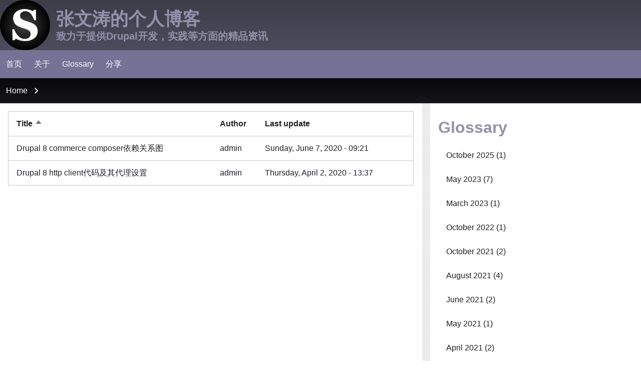

--- FILE ---
content_type: text/html; charset=UTF-8
request_url: https://www.dplor.com/glossary/201912
body_size: 6907
content:
<!DOCTYPE html>
<html lang="en" dir="ltr" prefix="content: http://purl.org/rss/1.0/modules/content/  dc: http://purl.org/dc/terms/  foaf: http://xmlns.com/foaf/0.1/  og: http://ogp.me/ns#  rdfs: http://www.w3.org/2000/01/rdf-schema#  schema: http://schema.org/  sioc: http://rdfs.org/sioc/ns#  sioct: http://rdfs.org/sioc/types#  skos: http://www.w3.org/2004/02/skos/core#  xsd: http://www.w3.org/2001/XMLSchema# " class=" fs-16 gap-16">
  <head>
    <meta charset="utf-8" />
<link rel="canonical" href="https://www.dplor.com/glossary/201912" />
<meta name="baidu-site-verification" content="code-RAw2Dz8asz" />
<meta name="Generator" content="Drupal 10 (https://www.drupal.org)" />
<meta name="MobileOptimized" content="width" />
<meta name="HandheldFriendly" content="true" />
<meta name="viewport" content="width=device-width, initial-scale=1.0" />
<link rel="icon" href="/themes/contrib/solo/favicon.ico" type="image/vnd.microsoft.icon" />

    <title>| 张文涛的个人博客</title>
    <link rel="stylesheet" media="all" href="/sites/default/files/css/css_h8Q0Quoxy91EFeoXKWkb2e8AOCjgp2tlLbDCoffpKp0.css?delta=0&amp;language=en&amp;theme=solo&amp;include=[base64]" />
<link rel="stylesheet" media="all" href="/sites/default/files/css/css_i8XzRoKYk3Zxs73L9wjPcwmlaO0zLMgXreXbRofIg9A.css?delta=1&amp;language=en&amp;theme=solo&amp;include=[base64]" />
<link rel="stylesheet" media="all" href="/sites/default/files/asset_injector/css/home-ccd4614069f3f17cd216bb4a2a99a4ea.css?sp1ecj" />

    
  </head>
  <body class="views-page path-view-glossary path-glossary">
        <a href="#main-content" class="visually-hidden focusable skip-link">
      Skip to main content
    </a>
    
      <div class="dialog-off-canvas-main-canvas" data-off-canvas-main-canvas>
    
<!-- Start: Page Wrapper -->


<div id="page-wrapper" class="page-wrapper sw-1440 sb-992 mn-992 animate-title-echo-pulse title-l-18 title-s-18 solo__bc-scroll" >

            
    
  
      <!-- Start: Popup Login Block -->
  <div id="popup-login-block" class="solo-outer lone popup-login-block solo-animate-opacity" role="login" aria-hidden="true" aria-label="Login Block" >
    <div id="popup-login-block-inner" class="solo-inner solo-col popup-login-block-inner">
      <div id="login-button-close" class="hamburger-icon hamburger-icon-close login-button-close">
              <button class="solo-button-menu login-block-button-close-inner" data-drupal-selector="login-block-button-close-inner" aria-label="Close Login Popup Block" aria-controls="popup-login-block" aria-expanded="false">
            <span>  <svg width="60" height="40" viewbox="0 0 60 40">
    <g stroke-width="4" stroke-linecap="round" stroke-linejoin="round" fill="none" stroke="currentColor" class="svg-stroke">
      <path id="svg-top" d="M10,10 L50,10 Z"></path>
      <path id="svg-middle" d="M10,20 L50,20 Z"></path>
      <path id="svg-bottom" d="M10,30 L50,30 Z"></path>
    </g>
  </svg>





</span>
            <span class="visually-hidden">Close Login Popup Block</span>
        </button>
      </div>
        
<section id="block-solo-userlogin" data-block-plugin-id="user_login_block" role="form" class="solo-clear solo-block block-user block-user-login-block">
  
    
      <form class="user-login-form solo-clear" data-drupal-selector="user-login-form" action="/glossary/201912?destination=/glossary/201912" method="post" id="user-login-form" accept-charset="UTF-8">
  <div class="js-form-item form-item js-form-type-textfield form-type-textfield js-form-item-name form-item-name">
      <label for="edit-name" class="form-item__label js-form-required form-required">Username</label>
        <input autocorrect="none" autocapitalize="none" spellcheck="false" autocomplete="username" data-drupal-selector="edit-name" type="text" id="edit-name" name="name" value="" size="15" maxlength="60" class="form-text required form-element form-element--type-text form-element--api-textfield solo-input" required="required" aria-required="true" />

        </div>
<div class="js-form-item form-item js-form-type-password form-type-password js-form-item-pass form-item-pass">
      <label for="edit-pass" class="form-item__label js-form-required form-required">Password</label>
        <input autocomplete="current-password" data-drupal-selector="edit-pass" type="password" id="edit-pass" name="pass" size="15" maxlength="128" class="form-text required form-element form-element--type-password form-element--api-password solo-input" required="required" aria-required="true" />

        </div>
<input data-drupal-selector="form-8zane0rala5-p-ygf0hysde1vx1acz-bpzz-05bcnea" type="hidden" name="form_build_id" value="form-8ZanE0rALA5_p_YGf0HYsDe1Vx1Acz_bPzz_05BcNeA" class="solo-input" />
<input data-drupal-selector="edit-user-login-form" type="hidden" name="form_id" value="user_login_form" class="solo-input" />
<div data-drupal-selector="edit-actions" class="form-actions solo-clear element-container-wrapper js-form-wrapper form-wrapper" id="edit-actions"><input class="button--primary button js-form-submit form-submit solo-button btn-animate" data-drupal-selector="edit-submit" type="submit" id="edit-submit" name="op" value="Log in" />
</div>

</form>
<div class="solo-clear item-list"><ul  class="solo-ul"><li class="solo-li-list"><a href="/user/register" title="Create a new user account." class="create-account-link">Create new account</a> </li><li class="solo-li-list"><a href="/user/password" title="Send password reset instructions via email." class="request-password-link">Reset your password</a> </li></ul></div>
  </section>


    </div>
  </div>
  <!-- End: Popup Login Block -->
  
          <!-- Start: Header -->
    <header id="header" class="solo-outer lone header" role="banner" aria-label="Site header">
      <div id="header-inner" class="solo-inner solo-col solo-col-1 header-inner">

        
        
                      
<section id="block-solo-branding" data-block-plugin-id="system_branding_block" class="solo-clear solo-block block-system block-system-branding-block">
  
    
  
<div class="branding-wrapper">
    <div class="branding-first">
  
      <a class="site-logo" href="/" title="Home" rel="Home">
      <svg class="solo-logo" version="1.2" xmlns="http://www.w3.org/2000/svg" viewBox="0 0 800 800" width="100" height="100">
  <defs>
    <linearGradient id="solo-logo-primary-gradient" gradientUnits="userSpaceOnUse"></linearGradient>
    <radialGradient id="solo-logo-radial-gradient" cx="0" cy="0" r="1" href="#solo-logo-primary-gradient" gradientTransform="matrix(400,0,0,400,400,400)">
      <stop offset="0" stop-color="#444"/> <!-- Light color at the center -->
      <stop offset=".99" stop-color="#000"/> <!-- Dark color towards the edge -->
      <stop offset="1" stop-color="#000"/>
    </radialGradient>
  </defs>
  <style>
    .solo-logo-outer-circle { fill: url(#solo-logo-radial-gradient); }
    .solo-logo-inner-pattern { fill: #fff; }
  </style>
  <path class="solo-logo-outer-circle" d="M400 800c-221.2 0-400-178.8-400-400S178.8 0 400 0s400 178.8 400 400-178.8 400-400 400z"/>
  <path class="solo-logo-inner-pattern" d="M401.5 655q-44.4 0-83.1-10.9-38.2-11-64.9-26l-23.6 23.9h-29l-4.5-175.3h29.4q9.9 24.9 25.3 52.6 15.4 27.7 35.6 49.6 20.8 22.9 46.4 37.2 26 14.4 60.5 14.4 46.5 0 71.1-22.6 25-22.9 25-57.4 0-28.4-21.2-47.5-20.9-19.5-65-33.5-28.7-9.2-52.9-17.1-24-7.9-45.1-16.1-48.9-19.5-72.8-55.7-23.6-36.2-23.6-81 0-28.4 12.3-54.3 12.3-26.4 35.9-47.2 22.5-19.5 57.7-31.8 35.2-12.3 76.6-12.3 40.3 0 75.5 11.3 35.2 10.9 55.4 22.2l20.8-20.5h29.8l2.7 165.4h-29.4q-10.2-26.6-24.2-54.3-13.7-28.1-29.1-46.5-16.7-19.8-38.6-31.5-21.9-11.9-51.3-11.9-36.9 0-60.5 20.8-23.2 20.9-23.2 51.6 0 29.1 20.1 47.6 20.5 18.4 63.6 32.4 25.3 8.6 51.6 17.1 26.3 8.6 46.8 16.4 49.6 19.2 75.2 53 26 33.5 26 83.4 0 31.4-14.7 60.8-14.7 29.4-39.6 48.9-27.4 21.5-63.3 33.2-35.8 11.6-83.7 11.6z"/>
</svg>
    </a>
    </div>
  
    <div class="branding-second site-name-outer site-slogan-outer">
          <div class="site-name">
        <a class="site-name-link" href="/" title="Home" rel="Home">
        张文涛的个人博客
      </a>
      </div>
    
          <div class="site-slogan">致力于提供Drupal开发，实践等方面的精品资讯</div>
      </div>
  
</div>
</section>


        
      </div>
    </header>
    <!-- End: Header -->
    
      <!-- Start: Primary Menu -->
    <div id="primary-menu" class="solo-outer lone main-navigation-wrapper primary-menu" role="navigation" aria-label="Main Navigation">
      <div id="primary-menu-inner" class="solo-inner solo-col solo-col-1 primary-menu-inner">
            <nav  id="block-solo-main-menu" data-block-plugin-id="system_menu_block:main" class="block block-menu navigation menu--main" aria-labelledby="block-solo-main-menu-menu" role="navigation">
            
  <h2 class="visually-hidden block__title" id="block-solo-main-menu-menu">Main navigation</h2>
  
        


<div class="solo-clear solo-menu navigation-responsive navigation-primary-responsive navigation-responsive-click">

  
  <div class="mobile-nav hamburger-icon solo-block">
    <button class="solo-button-menu mobile-menubar-toggler-button" data-drupal-selector="mobile-menubar-toggler-button" tabindex='-1' aria-label="Open or Close horizontal Main Menu" aria-expanded="false">
      <span>
          <svg width="60" height="40" viewbox="0 0 60 40">
    <g stroke-width="4" stroke-linecap="round" stroke-linejoin="round" fill="none" stroke="currentColor" class="svg-stroke">
      <path id="svg-top" d="M10,10 L50,10 Z"></path>
      <path id="svg-middle" d="M10,20 L50,20 Z"></path>
      <path id="svg-bottom" d="M10,30 L50,30 Z"></path>
    </g>
  </svg>






      </span>
      <span class="visually-hidden">Open or Close horizontal Main Menu</span>
    </button>
  </div>







    <ul class="navigation__menubar navigation__responsive navigation__primary navigation__menubar-main"  id="main-menubar" role="menubar">
  
        
                      
                
    
    
            
                         <li class="btn-animate nav__menu-item nav__menu-item-main nav__menubar-item link-only" role='none'>
        <a href="/" title="" class="nav__menu-link nav__menu-link-main" role="menuitem" tabindex="-1" data-drupal-link-system-path="&lt;front&gt;">        <span class="menu__url-title">首页</span>
      </a>
    
        </li>
    
            
                
    
    
            
                         <li class="btn-animate nav__menu-item nav__menu-item-main nav__menubar-item link-only" role='none'>
        <a href="/node/148" class="nav__menu-link nav__menu-link-main" role="menuitem" tabindex="-1" data-drupal-link-system-path="node/148">        <span class="menu__url-title">关于</span>
      </a>
    
        </li>
    
            
                
    
    
            
                         <li class="btn-animate nav__menu-item nav__menu-item-main nav__menubar-item link-only" role='none'>
        <a href="/glossary" class="nav__menu-link nav__menu-link-main" role="menuitem" tabindex="-1" data-drupal-link-system-path="glossary">        <span class="menu__url-title">Glossary</span>
      </a>
    
        </li>
    
            
                
    
    
            
                         <li class="btn-animate nav__menu-item nav__menu-item-main nav__menubar-item link-only" role='none'>
        <a href="/node/298" class="nav__menu-link nav__menu-link-main" role="menuitem" tabindex="-1" data-drupal-link-system-path="node/298">        <span class="menu__url-title">分享</span>
      </a>
    
        </li>
      </ul>
 
</div>



  </nav>


      </div>
    </div>
    <!-- End: Primary Menu -->
    
            
    


      
        <!-- Start: System Messages -->
    <div id="system-messages" class="solo-outer lone system-messages" >
      <div id="system-messages-inner" class="solo-inner solo-col solo-col-1 system-messages-inner">
                <div data-drupal-messages-fallback class="hidden"></div>


      </div>
    </div>
    <!-- End: System Messages -->
  
    
        <!-- Start: Page Title -->
    <div id="breadcrumb" class="solo-outer lone breadcrumb" >
      <div id="breadcrumb-inner" class="solo-inner solo-col solo-col-1 fade-inner breadcrumb-inner">
            
<section id="block-solo-breadcrumbs" data-block-plugin-id="system_breadcrumb_block" class="solo-clear solo-block block-system block-system-breadcrumb-block">
  
    
      
  <nav class="solo-block breadcrumb-nav" role="navigation" aria-labelledby="system-breadcrumb">
    <h2 id="system-breadcrumb" class="visually-hidden">Breadcrumb</h2>
    <ul class="solo-ul solo-medium breadcrumb-menu">
              <li>
                                    <a class="btn-animate" href="/">Home</a>
                                                  <svg class="breadcrumb-sep" height="24" viewBox="0 -960 960 960" width="24" xmlns="http://www.w3.org/2000/svg">
                <path d="m504-480-184-184 56-56 240 240-240 240-56-56z"/>
              </svg>
                              </li>
              <li>
                  </li>
          </ul>
  </nav>



  </section>


      </div>
    </div>
    <!-- End: Page Title -->
  
  


      
      



  <!-- Start: Main -->
  <div id="main-container" class="solo-outer multi main-container active-main-2" >
    <div id="main-container-inner" class="solo-inner solo-col main-container-inner solo-col-2-1">
      <!-- Start Main Container -->

    
          <!-- Start: Main Content -->
      <div id="sidebar-box-main" class="region-outer main-box sidebar-box-main" role="main">
        <div class="region-inner main-box-inner sidebar-box-main-inner fade-inner" >
          <a id="main-content" tabindex="-1"></a>
              
<section id="block-solo-content" data-block-plugin-id="system_main_block" class="solo-clear solo-block block-system block-system-main-block">
  
    
      <div class="views-element-container solo-clear element-container-wrapper"><div class="solo-clear view view-glossary view-id-glossary view-display-id-page_1 js-view-dom-id-1d4b90c0b7f3c00c80ae0f1df03eff5add225086366c17c4857bfa08eed87ead">
  
    
      
      <div class="view-content">
      <div class="solo-responsive">
  <table class="solo-table-all cols-3">
        <thead>
      <tr>
                                                  <th id="view-title-table-column" aria-sort="ascending" class="views-field views-field-title is-active" scope="col"><a href="?order=title&amp;sort=desc" title="sort by Title" rel="nofollow">Title <span class="tablesort tablesort--desc">
  <span class="visually-hidden">
    Sort descending
      </span>
</span>
</a></th>
                                                  <th id="view-name-table-column" class="views-field views-field-name" scope="col"><a href="?order=name&amp;sort=asc" title="sort by Author" rel="nofollow">Author </a></th>
                                                  <th id="view-changed-table-column" class="views-field views-field-changed" scope="col"><a href="?order=changed&amp;sort=asc" title="sort by Last update" rel="nofollow">Last update </a></th>
              </tr>
    </thead>
    <tbody>
          <tr>
                                                                                        <td headers="view-title-table-column" class="views-field views-field-title is-active"> <a href="/node/345" hreflang="und">Drupal 8 commerce composer依赖关系图</a>          </td>
                                                                                        <td headers="view-name-table-column" class="views-field views-field-name"> <span lang="" about="/user/1" typeof="schema:Person" property="schema:name" datatype="">admin</span>          </td>
                                                                                        <td headers="view-changed-table-column" class="views-field views-field-changed"> <time datetime="2020-06-07T09:21:49+08:00">Sunday, June 7, 2020 - 09:21</time>
          </td>
              </tr>
          <tr>
                                                                                        <td headers="view-title-table-column" class="views-field views-field-title is-active"> <a href="/node/344" hreflang="und">Drupal 8 http client代码及其代理设置</a>          </td>
                                                                                        <td headers="view-name-table-column" class="views-field views-field-name"> <span lang="" about="/user/1" typeof="schema:Person" property="schema:name" datatype="">admin</span>          </td>
                                                                                        <td headers="view-changed-table-column" class="views-field views-field-changed"> <time datetime="2020-04-02T13:37:02+08:00">Thursday, April 2, 2020 - 13:37</time>
          </td>
              </tr>
      </tbody>
  </table>
</div>

    </div>
  
          </div>
</div>

  </section>


        </div>
      </div>
      <!-- End: Main Content -->
    
          <!-- Start: Right SideBar -->
      <div id="sidebar-box-second" class="region-outer main-box sidebar-box-second" role="complementary">
        <div class="region-inner main-box-inner sidebar-box-second-inner fade-inner" >
              
<section class="views-element-container solo-clear solo-block block-views block-views-blockglossary-block-1" id="block-solo-views-block-glossary-block-1" data-block-plugin-id="views_block:glossary-block_1">
  
      <h2 class="solo-block-title">Glossary</h2>
    
      <div class="solo-clear element-container-wrapper"><div class="solo-clear view view-glossary view-id-glossary view-display-id-block_1 js-view-dom-id-4d3ae9b4c4fbda6d3e3f737de73ef37d7cdcbff8b559c08ae792bcd1058ef86b">
  
    
      
      <div class="view-content">
        <ul class="solo-ul views-summary">
      <li><a href="/glossary/202510">October 2025</a>
              (1)
          </li>
      <li><a href="/glossary/202305">May 2023</a>
              (7)
          </li>
      <li><a href="/glossary/202303">March 2023</a>
              (1)
          </li>
      <li><a href="/glossary/202210">October 2022</a>
              (1)
          </li>
      <li><a href="/glossary/202110">October 2021</a>
              (2)
          </li>
      <li><a href="/glossary/202108">August 2021</a>
              (4)
          </li>
      <li><a href="/glossary/202106">June 2021</a>
              (2)
          </li>
      <li><a href="/glossary/202105">May 2021</a>
              (1)
          </li>
      <li><a href="/glossary/202104">April 2021</a>
              (2)
          </li>
      <li><a href="/glossary/202011">November 2020</a>
              (1)
          </li>
      <li><a href="/glossary/202006">June 2020</a>
              (2)
          </li>
      <li><a href="/glossary/201912" class="is-active">December 2019</a>
              (2)
          </li>
      <li><a href="/glossary/201911">November 2019</a>
              (1)
          </li>
      <li><a href="/glossary/201908">August 2019</a>
              (1)
          </li>
      <li><a href="/glossary/201802">February 2018</a>
              (1)
          </li>
      <li><a href="/glossary/201710">October 2017</a>
              (1)
          </li>
      <li><a href="/glossary/201709">September 2017</a>
              (1)
          </li>
      <li><a href="/glossary/201707">July 2017</a>
              (1)
          </li>
      <li><a href="/glossary/201706">June 2017</a>
              (2)
          </li>
      <li><a href="/glossary/201705">May 2017</a>
              (1)
          </li>
      <li><a href="/glossary/201703">March 2017</a>
              (3)
          </li>
      <li><a href="/glossary/201612">December 2016</a>
              (2)
          </li>
      <li><a href="/glossary/201611">November 2016</a>
              (4)
          </li>
      <li><a href="/glossary/201610">October 2016</a>
              (3)
          </li>
      <li><a href="/glossary/201606">June 2016</a>
              (1)
          </li>
      <li><a href="/glossary/201512">December 2015</a>
              (1)
          </li>
      <li><a href="/glossary/201511">November 2015</a>
              (6)
          </li>
      <li><a href="/glossary/201510">October 2015</a>
              (2)
          </li>
      <li><a href="/glossary/201509">September 2015</a>
              (1)
          </li>
      <li><a href="/glossary/201508">August 2015</a>
              (1)
          </li>
      <li><a href="/glossary/201507">July 2015</a>
              (1)
          </li>
      <li><a href="/glossary/201506">June 2015</a>
              (1)
          </li>
      <li><a href="/glossary/201505">May 2015</a>
              (1)
          </li>
      <li><a href="/glossary/201503">March 2015</a>
              (1)
          </li>
      <li><a href="/glossary/201501">January 2015</a>
              (1)
          </li>
      <li><a href="/glossary/201412">December 2014</a>
              (3)
          </li>
      <li><a href="/glossary/201410">October 2014</a>
              (5)
          </li>
      <li><a href="/glossary/201409">September 2014</a>
              (3)
          </li>
      <li><a href="/glossary/201408">August 2014</a>
              (1)
          </li>
      <li><a href="/glossary/201407">July 2014</a>
              (1)
          </li>
      <li><a href="/glossary/201406">June 2014</a>
              (1)
          </li>
      <li><a href="/glossary/201405">May 2014</a>
              (1)
          </li>
      <li><a href="/glossary/201404">April 2014</a>
              (2)
          </li>
      <li><a href="/glossary/201403">March 2014</a>
              (2)
          </li>
      <li><a href="/glossary/201402">February 2014</a>
              (2)
          </li>
      <li><a href="/glossary/201401">January 2014</a>
              (4)
          </li>
      <li><a href="/glossary/201312">December 2013</a>
              (1)
          </li>
      <li><a href="/glossary/201303">March 2013</a>
              (2)
          </li>
      <li><a href="/glossary/201302">February 2013</a>
              (2)
          </li>
      <li><a href="/glossary/201212">December 2012</a>
              (2)
          </li>
      <li><a href="/glossary/201211">November 2012</a>
              (4)
          </li>
      <li><a href="/glossary/201210">October 2012</a>
              (1)
          </li>
      <li><a href="/glossary/201209">September 2012</a>
              (6)
          </li>
      <li><a href="/glossary/201208">August 2012</a>
              (15)
          </li>
      <li><a href="/glossary/201207">July 2012</a>
              (5)
          </li>
      <li><a href="/glossary/201206">June 2012</a>
              (13)
          </li>
      <li><a href="/glossary/201205">May 2012</a>
              (9)
          </li>
      <li><a href="/glossary/201204">April 2012</a>
              (8)
          </li>
      <li><a href="/glossary/201203">March 2012</a>
              (9)
          </li>
      <li><a href="/glossary/201202">February 2012</a>
              (3)
          </li>
      <li><a href="/glossary/201201">January 2012</a>
              (1)
          </li>
      <li><a href="/glossary/201112">December 2011</a>
              (1)
          </li>
      <li><a href="/glossary/201111">November 2011</a>
              (6)
          </li>
      <li><a href="/glossary/201110">October 2011</a>
              (2)
          </li>
      <li><a href="/glossary/201109">September 2011</a>
              (17)
          </li>
      <li><a href="/glossary/201108">August 2011</a>
              (4)
          </li>
      <li><a href="/glossary/201107">July 2011</a>
              (4)
          </li>
      <li><a href="/glossary/201106">June 2011</a>
              (5)
          </li>
      <li><a href="/glossary/201105">May 2011</a>
              (4)
          </li>
    </ul>

    </div>
  
          </div>
</div>

  </section>


        </div>
      </div>
      <!-- End: Right SideBar -->
    
      <!-- End: Main Container -->
    </div>
  </div>
<!-- End: Main -->

    

      
    

      
        <!-- Start: Footer Menu -->
    <div id="footer-menu" class="solo-outer lone footer-menu" >
      <div id="footer-menu-inner" class="solo-inner solo-col solo-col-1 footer-menu-inner">

    
        <!-- Start: Bottom Menu -->
                  <div class="solo-clear footer-menu-second fade-inner">
            
          </div>
          <!-- End: Bottom Menu -->
              </div>
    </div>
    <!-- End: Footer Menu -->
  


        <!-- Start: Copyright -->
    <div id="copyright" class="solo-outer lone copyright" >
      <div id="copyright-inner" class="solo-inner solo-col copyright-inner solo-col-2">
            <!-- Start: Copyright -->
      <p class="copyright-first">
                Copyright © 2026
      </p>
      <!-- End: Copyright -->
                      <!-- Start: Credit Link -->
      <p class="copyright-second">
         <a href="https://beian.miit.gov.cn/" title="苏ICP备14044171号-1 " target="_blank">苏ICP备14044171号-1 </a>
      </p>
      <!-- End: Credit Link -->
            </div>
    </div>
    <!-- End: Copyright -->
  </div>
<!-- End: Page Wrapper -->

  </div>

    
    <script type="application/json" data-drupal-selector="drupal-settings-json">{"path":{"baseUrl":"\/","pathPrefix":"","currentPath":"glossary\/201912","currentPathIsAdmin":false,"isFront":false,"currentLanguage":"en"},"pluralDelimiter":"\u0003","suppressDeprecationErrors":true,"ajaxPageState":{"libraries":"[base64]","theme":"solo","theme_token":null},"ajaxTrustedUrl":{"form_action_p_pvdeGsVG5zNF_XLGPTvYSKCf43t8qZYSwcfZl2uzM":true},"back_to_top":{"back_to_top_button_trigger":100,"back_to_top_prevent_on_mobile":true,"back_to_top_prevent_in_admin":false,"back_to_top_button_type":"image","back_to_top_button_text":"Back to top"},"views":{"ajax_path":"\/views\/ajax","ajaxViews":{"views_dom_id:4d3ae9b4c4fbda6d3e3f737de73ef37d7cdcbff8b559c08ae792bcd1058ef86b":{"view_name":"glossary","view_display_id":"block_1","view_args":"","view_path":"\/glossary\/201912","view_base_path":"glossary","view_dom_id":"4d3ae9b4c4fbda6d3e3f737de73ef37d7cdcbff8b559c08ae792bcd1058ef86b","pager_element":0},"views_dom_id:1d4b90c0b7f3c00c80ae0f1df03eff5add225086366c17c4857bfa08eed87ead":{"view_name":"glossary","view_display_id":"page_1","view_args":"201912","view_path":"\/glossary\/201912","view_base_path":"glossary","view_dom_id":"1d4b90c0b7f3c00c80ae0f1df03eff5add225086366c17c4857bfa08eed87ead","pager_element":0}}},"user":{"uid":0,"permissionsHash":"2f9957b63752a61fe4666daec85322fe9fe6611918d41adc938e42f8ab7e755d"}}</script>
<script src="/sites/default/files/js/js_PhgmUbY87qp-cTI-6m4_0AKRrgcXz_5urUJO8VE1sz8.js?scope=footer&amp;delta=0&amp;language=en&amp;theme=solo&amp;include=eJxLSkzOji_JB6IC_SQEOz6rWKc4PydfH0TopufkJyXmIAnkpuaV6pRlppYX64NJvcSsxAoAWp0dKQ"></script>

  </body>
</html>


--- FILE ---
content_type: text/css
request_url: https://www.dplor.com/sites/default/files/css/css_i8XzRoKYk3Zxs73L9wjPcwmlaO0zLMgXreXbRofIg9A.css?delta=1&language=en&theme=solo&include=eJxljksOwjAMRC8UNxKsepoqH6uEJnGVSam4PYGyCEWyRvZ45GcDcJ1CvrOrUrQDhpskVta4ZarSatVdPwUnWeGJyqn5YAWJot9CcxRrYmckzls3rlJWCWDyhU06FvuVGrILuSalqWdPB4aqsVCPwDv0R4ckfov_ZLLt7tIQuYJgaRwvp2d-EimfEl9cYsDMDPKmLC_9cW0Q
body_size: 36231
content:
/* @license MIT https://www.w3schools.com/w3css/w3css_downloads.asp */
html{box-sizing:border-box;}*,*:before,*:after{box-sizing:inherit;}html{-ms-text-size-adjust:100%;-webkit-text-size-adjust:100%;}body{margin:0;}article,aside,details,figcaption,figure,footer,header,main,menu,nav,section{display:block;}summary{display:list-item;}audio,canvas,progress,video{display:inline-block;}progress{vertical-align:baseline;}audio:not([controls]){display:none;height:0;}[hidden],template{display:none;}a{background-color:transparent;}a:active,a:hover{outline-width:0;}abbr[title]{border-bottom:none;text-decoration:underline;text-decoration:underline dotted;}b,strong{font-weight:bolder;}dfn{font-style:italic;}mark{--r-tx:var(--solo-black);--r-bg:#ff0;background:var(--r-bg);color:var(--r-tx);}small{font-size:80%;}sub,sup{font-size:75%;line-height:0;position:relative;vertical-align:baseline;}sub{bottom:-0.25em;}sup{top:-0.5em;}figure{margin:1em 40px;}img{border-style:none;}code,kbd,pre,samp{font-family:monospace,monospace;font-size:1em;}hr{box-sizing:content-box;height:0;overflow:visible;}button,input,select,textarea,optgroup{font:inherit;margin:0;}optgroup{font-weight:bold;}button,input{overflow:visible;}button,select{text-transform:none;}button,[type=button],[type=reset],[type=submit]{-webkit-appearance:button;}button::-moz-focus-inner,[type=button]::-moz-focus-inner,[type=reset]::-moz-focus-inner,[type=submit]::-moz-focus-inner{border-style:none;padding:0;}button:-moz-focusring,[type=button]:-moz-focusring,[type=reset]:-moz-focusring,[type=submit]:-moz-focusring{outline:1px dotted ButtonText;}fieldset{border:1px solid #c0c0c0;margin:0 2px;padding:.35em .625em .75em;}legend{color:inherit;display:table;max-width:100%;padding:0;white-space:normal;}textarea{overflow:auto;}[type=checkbox],[type=radio]{padding:0;}[type=number]::-webkit-inner-spin-button,[type=number]::-webkit-outer-spin-button{height:auto;}[type=search]{-webkit-appearance:textfield;outline-offset:-2px;}[type=search]::-webkit-search-decoration{-webkit-appearance:none;}::-webkit-file-upload-button{-webkit-appearance:button;font:inherit;}html,body{font-family:Verdana,sans-serif;font-size:15px;line-height:1.5;}html{overflow-x:hidden;}h1{font-size:36px;}h2{font-size:30px;}h3{font-size:24px;}h4{font-size:20px;}h5{font-size:18px;}h6{font-size:16px;}.w3-serif{font-family:serif;}.w3-sans-serif{font-family:sans-serif;}.w3-cursive{font-family:cursive;}.w3-monospace{font-family:monospace;}h1,h2,h3,h4,h5,h6{font-family:"Segoe UI",Arial,sans-serif;font-weight:400;margin:10px 0;}.w3-wide{letter-spacing:4px;}hr{--r-br:#eee;border:0;border-top:1px solid var(--r-br);margin:20px 0;}.w3-image{max-width:100%;height:auto;}img{vertical-align:middle;}a{color:inherit;}.w3-table,.w3-table-all{border-collapse:collapse;border-spacing:0;width:100%;display:table;}.page-wrapper .w3-table-all{--r-br:var(--solo-ccc);border:1px solid var(--r-br);}.page-wrapper .w3-bordered tr,.page-wrapper .w3-table-all tr{--r-br:#ddd;border-bottom:1px solid var(--r-br);}.page-wrapper .w3-table-all tr:nth-child(even),.page-wrapper .w3-striped tbody tr:nth-child(even){--r-bg:#f1f1f1;background-color:var(--r-bg);}.page-wrapper .w3-table-all tr:nth-child(odd){--r-bg:var(--solo-white);background-color:var(--r-bg);}.page-wrapper .w3-hoverable tbody tr:hover,.page-wrapper .w3-ul.w3-hoverable li:hover{--r-bg:var(--solo-ccc);background-color:var(--r-bg);}.w3-centered tr th,.w3-centered tr td{text-align:center;}.w3-table td,.w3-table th,.w3-table-all td,.w3-table-all th{padding:8px 8px;display:table-cell;text-align:left;vertical-align:top;}.w3-table th:first-child,.w3-table td:first-child,.w3-table-all th:first-child,.w3-table-all td:first-child{padding-left:16px;}.w3-btn,.w3-button{border:none;display:inline-block;padding:8px 16px;vertical-align:middle;overflow:hidden;text-decoration:none;color:inherit;background-color:inherit;text-align:center;cursor:pointer;white-space:nowrap;}.w3-btn:hover{box-shadow:0 8px 16px 0 rgba(0,0,0,0.2),0 6px 20px 0 rgba(0,0,0,0.19);}.w3-btn,.w3-button{-webkit-touch-callout:none;-webkit-user-select:none;-khtml-user-select:none;-moz-user-select:none;-ms-user-select:none;user-select:none;}.w3-disabled,.w3-btn:disabled,.w3-button:disabled{cursor:not-allowed;opacity:0.3;}.w3-disabled *,:disabled *{pointer-events:none;}.w3-btn.w3-disabled:hover,.w3-btn:disabled:hover{box-shadow:none;}.page-wrapper .w3-badge,.page-wrapper .w3-tag{--r-tx:var(--solo-white);--r-bg:var(--solo-black);background-color:var(--r-bg);color:var(--r-tx);display:inline-block;padding-left:8px;padding-right:8px;text-align:center;}.w3-badge{border-radius:50%;}.w3-ul{list-style-type:none;padding:0;margin:0;}.w3-ul li{--r-br:#ddd;padding:8px 16px;border-bottom:1px solid var(--r-br);}.w3-ul li:last-child{border-bottom:none;}.w3-tooltip,.w3-display-container{position:relative;}.w3-tooltip .w3-text{display:none;}.w3-tooltip:hover .w3-text{display:inline-block;}.w3-ripple:active{opacity:0.5;}.w3-ripple{transition:opacity 0s;}.page-wrapper .w3-input{--r-br:var(--solo-ccc);padding:8px;display:block;border:none;border-bottom:1px solid var(--r-br);width:100%;}.page-wrapper .w3-select{--r-br:var(--solo-ccc);padding:9px 0;width:100%;border:none;border-bottom:1px solid var(--r-br);}.w3-dropdown-click,.w3-dropdown-hover{position:relative;display:inline-block;cursor:pointer;}.w3-dropdown-hover:hover .w3-dropdown-content{display:block;}.page-wrapper .w3-dropdown-hover:first-child,.page-wrapper .w3-dropdown-click:hover{--r-tx:var(--solo-black);--r-bg:var(--solo-ccc);background-color:var(--r-bg);color:var(--r-tx);}.page-wrapper .w3-dropdown-hover:hover > .w3-button:first-child,.page-wrapper .w3-dropdown-click:hover > .w3-button:first-child{--r-tx:var(--solo-black);--r-bg:var(--solo-ccc);background-color:var(--r-bg);color:var(--r-tx);}.page-wrapper .w3-dropdown-content{cursor:auto;--r-tx:var(--solo-black);--r-bg:var(--solo-white);background-color:var(--r-bg);color:var(--r-tx);display:none;position:absolute;min-width:160px;margin:0;padding:0;z-index:1;}.w3-check,.w3-radio{width:24px;height:24px;position:relative;top:6px;}.page-wrapper .w3-sidebar{height:100%;width:200px;--r-bg:var(--solo-white);background-color:var(--r-bg);position:fixed !important;z-index:1;overflow:auto;}.w3-bar-block .w3-dropdown-hover,.w3-bar-block .w3-dropdown-click{width:100%;}.w3-bar-block .w3-dropdown-hover .w3-dropdown-content,.w3-bar-block .w3-dropdown-click .w3-dropdown-content{min-width:100%;}.w3-bar-block .w3-dropdown-hover .w3-button,.w3-bar-block .w3-dropdown-click .w3-button{width:100%;text-align:left;padding:8px 16px;}.w3-main,#main{transition:margin-left .4s;}.w3-modal{z-index:3;display:none;padding-top:100px;position:fixed;left:0;top:0;width:100%;height:100%;overflow:auto;background-color:rgb(0,0,0);background-color:rgba(0,0,0,0.4);}.page-wrapper .w3-modal-content{margin:auto;--r-bg:var(--solo-white);background-color:var(--r-bg);position:relative;padding:0;outline:0;width:600px;}.w3-bar{width:100%;overflow:hidden;}.w3-center .w3-bar{display:inline-block;width:auto;}.w3-bar .w3-bar-item{padding:8px 16px;float:left;width:auto;border:none;display:block;outline:0;}.w3-bar .w3-dropdown-hover,.w3-bar .w3-dropdown-click{position:static;float:left;}.w3-bar .w3-button{white-space:normal;}.w3-bar-block .w3-bar-item{width:100%;display:block;padding:8px 16px;text-align:left;border:none;white-space:normal;float:none;outline:0;}.w3-bar-block.w3-center .w3-bar-item{text-align:center;}.w3-block{display:block;width:100%;}.w3-responsive{display:block;overflow-x:auto;}.w3-container:after,.w3-container:before,.w3-panel:after,.w3-panel:before,.w3-row:after,.w3-row:before,.w3-row-padding:after,.w3-row-padding:before,.w3-cell-row:before,.w3-cell-row:after,.w3-clear:after,.w3-clear:before,.w3-bar:before,.w3-bar:after{content:"";display:table;clear:both;}.w3-col,.w3-half,.w3-third,.w3-twothird,.w3-threequarter,.w3-quarter{float:left;width:100%;}.w3-col.s1{width:8.33333%;}.w3-col.s2{width:16.66666%;}.w3-col.s3{width:24.99999%;}.w3-col.s4{width:33.33333%;}.w3-col.s5{width:41.66666%;}.w3-col.s6{width:49.99999%;}.w3-col.s7{width:58.33333%;}.w3-col.s8{width:66.66666%;}.w3-col.s9{width:74.99999%;}.w3-col.s10{width:83.33333%;}.w3-col.s11{width:91.66666%;}.w3-col.s12{width:99.99999%;}@media (min-width:601px){.w3-col.m1{width:8.33333%;}.w3-col.m2{width:16.66666%;}.w3-col.m3,.w3-quarter{width:24.99999%;}.w3-col.m4,.w3-third{width:33.33333%;}.w3-col.m5{width:41.66666%;}.w3-col.m6,.w3-half{width:49.99999%;}.w3-col.m7{width:58.33333%;}.w3-col.m8,.w3-twothird{width:66.66666%;}.w3-col.m9,.w3-threequarter{width:74.99999%;}.w3-col.m10{width:83.33333%;}.w3-col.m11{width:91.66666%;}.w3-col.m12{width:99.99999%;}}@media (min-width:62rem){.w3-col.l1{width:8.33333%;}.w3-col.l2{width:16.66666%;}.w3-col.l3{width:24.99999%;}.w3-col.l4{width:33.33333%;}.w3-col.l5{width:41.66666%;}.w3-col.l6{width:49.99999%;}.w3-col.l7{width:58.33333%;}.w3-col.l8{width:66.66666%;}.w3-col.l9{width:74.99999%;}.w3-col.l10{width:83.33333%;}.w3-col.l11{width:91.66666%;}.w3-col.l12{width:99.99999%;}}.w3-rest{overflow:hidden;}.w3-stretch{margin-left:-16px;margin-right:-16px;}.w3-content,.w3-auto{margin-left:auto;margin-right:auto;}.w3-content{max-width:980px;}.w3-auto{max-width:1140px;}.w3-cell-row{display:table;width:100%;}.w3-cell{display:table-cell;}.w3-cell-top{vertical-align:top;}.w3-cell-middle{vertical-align:middle;}.w3-cell-bottom{vertical-align:bottom;}.w3-hide{display:none !important;}.w3-show-block,.w3-show{display:block !important;}.w3-show-inline-block{display:inline-block !important;}@media (max-width:1205px){.w3-auto{max-width:95%;}}@media (max-width:600px){.w3-modal-content{margin:0 10px;width:auto !important;}.w3-modal{padding-top:30px;}.w3-dropdown-hover.w3-mobile .w3-dropdown-content,.w3-dropdown-click.w3-mobile .w3-dropdown-content{position:relative;}.w3-hide-small{display:none !important;}.w3-mobile{display:block;width:100% !important;}.w3-bar-item.w3-mobile,.w3-dropdown-hover.w3-mobile,.w3-dropdown-click.w3-mobile{text-align:center;}.w3-dropdown-hover.w3-mobile,.w3-dropdown-hover.w3-mobile .w3-btn,.w3-dropdown-hover.w3-mobile .w3-button,.w3-dropdown-click.w3-mobile,.w3-dropdown-click.w3-mobile .w3-btn,.w3-dropdown-click.w3-mobile .w3-button{width:100%;}}@media (max-width:768px){.w3-modal-content{width:500px;}.w3-modal{padding-top:50px;}}@media (min-width:62rem){.w3-modal-content{width:900px;}.w3-hide-large{display:none !important;}.w3-sidebar.w3-collapse{display:block !important;}}@media (max-width:62rem) and (min-width:601px){.w3-hide-medium{display:none !important;}}@media (max-width:62rem){.w3-sidebar.w3-collapse{display:none;}.w3-main{margin-left:0 !important;margin-right:0 !important;}.w3-auto{max-width:100%;}}.w3-top,.w3-bottom{position:fixed;width:100%;z-index:1;}.w3-top{top:0;}.w3-bottom{bottom:0;}.w3-overlay{position:fixed;display:none;width:100%;height:100%;top:0;left:0;right:0;bottom:0;background-color:rgba(0,0,0,0.5);z-index:2;}.w3-display-topleft{position:absolute;left:0;top:0;}.w3-display-topright{position:absolute;right:0;top:0;}.w3-display-bottomleft{position:absolute;left:0;bottom:0;}.w3-display-bottomright{position:absolute;right:0;bottom:0;}.w3-display-middle{position:absolute;top:50%;left:50%;transform:translate(-50%,-50%);-ms-transform:translate(-50%,-50%);}.w3-display-left{position:absolute;top:50%;left:0%;transform:translate(0%,-50%);-ms-transform:translate(-0%,-50%);}.w3-display-right{position:absolute;top:50%;right:0%;transform:translate(0%,-50%);-ms-transform:translate(0%,-50%);}.w3-display-topmiddle{position:absolute;left:50%;top:0;transform:translate(-50%,0%);-ms-transform:translate(-50%,0%);}.w3-display-bottommiddle{position:absolute;left:50%;bottom:0;transform:translate(-50%,0%);-ms-transform:translate(-50%,0%);}.w3-display-container:hover .w3-display-hover{display:block;}.w3-display-container:hover span.w3-display-hover{display:inline-block;}.w3-display-hover{display:none;}.w3-display-position{position:absolute;}.w3-circle{border-radius:50%;}.w3-round-small{border-radius:2px;}.w3-round,.w3-round-medium{border-radius:4px;}.w3-round-large{border-radius:8px;}.w3-round-xlarge{border-radius:16px;}.w3-round-xxlarge{border-radius:32px;}.w3-row-padding,.w3-row-padding>.w3-half,.w3-row-padding>.w3-third,.w3-row-padding>.w3-twothird,.w3-row-padding>.w3-threequarter,.w3-row-padding>.w3-quarter,.w3-row-padding>.w3-col{padding:0 8px;}.w3-container,.w3-panel{padding:0.01em 16px;}.w3-panel{margin-top:16px;margin-bottom:16px;}.w3-code,.w3-codespan{font-family:Consolas,"courier new";font-size:16px;}.page-wrapper .w3-code{width:auto;--r-bg:var(--solo-white);background-color:var(--r-bg);padding:8px 12px;--r-br:#4caf50;border-left:4px solid var(--r-br);word-wrap:break-word;}.page-wrapper .w3-codespan{color:crimson;--r-bg:#f1f1f1;background-color:var(--r-bg);padding-left:4px;padding-right:4px;font-size:110%;}.w3-card,.w3-card-2{box-shadow:0 2px 5px 0 rgba(0,0,0,0.16),0 2px 10px 0 rgba(0,0,0,0.12);}.w3-card-4,.w3-hover-shadow:hover{box-shadow:0 4px 10px 0 rgba(0,0,0,0.2),0 4px 20px 0 rgba(0,0,0,0.19);}.w3-spin{animation:w3-spin 2s infinite linear;}@keyframes w3-spin{0%{transform:rotate(0deg);}100%{transform:rotate(359deg);}}.w3-animate-fading{animation:fading 10s infinite;}@keyframes fading{0%{opacity:0;}50%{opacity:1;}100%{opacity:0;}}.w3-animate-opacity{animation:opac 0.8s;}@keyframes opac{from{opacity:0;}to{opacity:1;}}.w3-animate-top{position:relative;animation:animatetop 0.4s;}@keyframes animatetop{from{top:-300px;opacity:0;}to{top:0;opacity:1;}}.w3-animate-left{position:relative;animation:animateleft 0.4s;}@keyframes animateleft{from{left:-300px;opacity:0;}to{left:0;opacity:1;}}.w3-animate-right{position:relative;animation:animateright 0.4s;}@keyframes animateright{from{right:-300px;opacity:0;}to{right:0;opacity:1;}}.w3-animate-bottom{position:relative;animation:animatebottom 0.4s;}@keyframes animatebottom{from{bottom:-300px;opacity:0;}to{bottom:0;opacity:1;}}.w3-animate-zoom{animation:animatezoom 0.6s;}@keyframes animatezoom{from{transform:scale(0);}to{transform:scale(1);}}.w3-animate-input{transition:width 0.4s ease-in-out;}.w3-animate-input:focus{width:100% !important;}.w3-opacity,.w3-hover-opacity:hover{opacity:0.60;}.w3-opacity-off,.w3-hover-opacity-off:hover{opacity:1;}.w3-opacity-max{opacity:0.25;}.w3-opacity-min{opacity:0.75;}.w3-greyscale-max,.w3-grayscale-max,.w3-hover-greyscale:hover,.w3-hover-grayscale:hover{filter:grayscale(100%);}.w3-greyscale,.w3-grayscale{filter:grayscale(75%);}.w3-greyscale-min,.w3-grayscale-min{filter:grayscale(50%);}.w3-sepia{filter:sepia(75%);}.w3-sepia-max,.w3-hover-sepia:hover{filter:sepia(100%);}.w3-sepia-min{filter:sepia(50%);}.w3-tiny{font-size:10px !important;}.w3-small{font-size:12px !important;}.w3-medium{font-size:15px !important;}.w3-large{font-size:18px !important;}.w3-xlarge{font-size:24px !important;}.w3-xxlarge{font-size:36px !important;}.w3-xxxlarge{font-size:48px !important;}.w3-jumbo{font-size:64px !important;}.w3-left-align{text-align:left !important;}.w3-right-align{text-align:right !important;}.w3-justify{text-align:justify !important;}.w3-center{text-align:center !important;}.w3-border-0{border:0 !important;}.page-wrapper .w3-border{--r-br:var(--solo-ccc);border:1px solid var(--r-br);}.page-wrapper .w3-border-top{--r-br:var(--solo-ccc);border-top:1px solid var(--r-br);}.page-wrapper .w3-border-bottom{--r-br:var(--solo-ccc);border-bottom:1px solid var(--r-br);}.page-wrapper .w3-border-left{--r-br:var(--solo-ccc);border-left:1px solid var(--r-br);}.page-wrapper .w3-border-right{--r-br:var(--solo-ccc);border-right:1px solid var(--r-br);}.page-wrapper .w3-topbar{--r-br:var(--solo-ccc);border-top:6px solid var(--r-br);}.page-wrapper .w3-bottombar{--r-br:var(--solo-ccc);border-bottom:6px solid var(--r-br);}.page-wrapper .w3-leftbar{--r-br:var(--solo-ccc);border-left:6px solid var(--r-br);}.page-wrapper .w3-rightbar{--r-br:var(--solo-ccc);border-right:6px solid var(--r-br);}.w3-section,.w3-code{margin-top:16px !important;margin-bottom:16px !important;}.w3-margin{margin:16px !important;}.w3-margin-top{margin-top:16px !important;}.w3-margin-bottom{margin-bottom:16px !important;}.w3-margin-left{margin-left:16px !important;}.w3-margin-right{margin-right:16px !important;}.w3-padding-small{padding:4px 8px !important;}.w3-padding{padding:8px 16px !important;}.w3-padding-large{padding:12px 24px !important;}.w3-padding-16{padding-top:16px !important;padding-bottom:16px !important;}.w3-padding-24{padding-top:24px !important;padding-bottom:24px !important;}.w3-padding-32{padding-top:32px !important;padding-bottom:32px !important;}.w3-padding-48{padding-top:48px !important;padding-bottom:48px !important;}.w3-padding-64{padding-top:64px !important;padding-bottom:64px !important;}.w3-padding-top-64{padding-top:64px !important;}.w3-padding-top-48{padding-top:48px !important;}.w3-padding-top-32{padding-top:32px !important;}.w3-padding-top-24{padding-top:24px !important;}.w3-left{float:left !important;}.w3-right{float:right !important;}
#page-wrapper .w3-circle:hover{border-radius:50%;}#page-wrapper .w3-round-small:hover{border-radius:2px;}#page-wrapper .w3-round:hover,#page-wrapper .w3-round-medium:hover{border-radius:4px;}#page-wrapper .w3-round-large:hover{border-radius:8px;}#page-wrapper .w3-round-xlarge:hover{border-radius:16px;}#page-wrapper .w3-round-xxlarge:hover{border-radius:32px;}#page-wrapper .w3-hover-over:hover,#page-wrapper .w3-button:hover{--r-tx:var(--solo-black);--r-bg:var(--solo-ccc);color:var(--r-tx) !important;background-color:var(--r-bg) !important;}#page-wrapper .w3-transparent,#page-wrapper .w3-hover-none:hover{--r-bg:var(--solo-transparent);background-color:var(--r-bg) !important;}#page-wrapper .w3-hover-none:hover{box-shadow:none !important;}#page-wrapper .w3-text-amber,#page-wrapper .w3-hover-text-amber:hover{--r-tx:var(--solo-amber);color:var(--r-tx) !important;}#page-wrapper .w3-text-aqua,#page-wrapper .w3-hover-text-aqua:hover{--r-tx:var(--solo-aqua);color:var(--r-tx) !important;}#page-wrapper .w3-text-blue,#page-wrapper .w3-hover-text-blue:hover{--r-tx:var(--solo-blue);color:var(--r-tx) !important;}#page-wrapper .w3-text-light-blue,#page-wrapper .w3-hover-text-light-blue:hover{--r-tx:var(--solo-light-blue);color:var(--r-tx) !important;}#page-wrapper .w3-text-brown,#page-wrapper .w3-hover-text-brown:hover{--r-tx:var(--solo-brown);color:var(--r-tx) !important;}#page-wrapper .w3-text-cyan,#page-wrapper .w3-hover-text-cyan:hover{--r-tx:var(--solo-cyan);color:var(--r-tx) !important;}#page-wrapper .w3-text-blue-grey,#page-wrapper .w3-hover-text-blue-grey:hover,#page-wrapper .w3-text-blue-gray,#page-wrapper .w3-hover-text-blue-gray:hover{--r-tx:var(--solo-blue-gray);color:var(--r-tx) !important;}#page-wrapper .w3-text-green,#page-wrapper .w3-hover-text-green:hover{--r-tx:var(--solo-green);color:var(--r-tx) !important;}#page-wrapper .w3-text-light-green,#page-wrapper .w3-hover-text-light-green:hover{--r-tx:var(--solo-light-green);color:var(--r-tx) !important;}#page-wrapper .w3-text-indigo,#page-wrapper .w3-hover-text-indigo:hover{--r-tx:var(--solo-indigo);color:var(--r-tx) !important;}#page-wrapper .w3-text-khaki,#page-wrapper .w3-hover-text-khaki:hover{--r-tx:var(--solo-khaki);color:var(--r-tx) !important;}#page-wrapper .w3-text-lime,#page-wrapper .w3-hover-text-lime:hover{--r-tx:var(--solo-lime);color:var(--r-tx) !important;}#page-wrapper .w3-text-orange,#page-wrapper .w3-hover-text-orange:hover{--r-tx:var(--solo-orange);color:var(--r-tx) !important;}#page-wrapper .w3-text-deep-orange,#page-wrapper .w3-hover-text-deep-orange:hover{--r-tx:var(--solo-deep-orange);color:var(--r-tx) !important;}#page-wrapper .w3-text-pink,#page-wrapper .w3-hover-text-pink:hover{--r-tx:var(--solo-pink);color:var(--r-tx) !important;}#page-wrapper .w3-text-purple,#page-wrapper .w3-hover-text-purple:hover{--r-tx:var(--solo-purple);color:var(--r-tx) !important;}#page-wrapper .w3-text-deep-purple,#page-wrapper .w3-hover-text-deep-purple:hover{--r-tx:var(--solo-deep-purple);color:var(--r-tx) !important;}#page-wrapper .w3-text-red,#page-wrapper .w3-hover-text-red:hover{--r-tx:var(--solo-red);color:var(--r-tx) !important;}#page-wrapper .w3-text-sand,#page-wrapper .w3-hover-text-sand:hover{--r-tx:var(--solo-sand);color:var(--r-tx) !important;}#page-wrapper .w3-text-teal,#page-wrapper .w3-hover-text-teal:hover{--r-tx:var(--solo-teal);color:var(--r-tx) !important;}#page-wrapper .w3-text-yellow,#page-wrapper .w3-hover-text-yellow:hover{--r-tx:var(--solo-yellow);color:var(--r-tx) !important;}#page-wrapper .w3-text-white,#page-wrapper .w3-hover-text-white:hover{--r-tx:var(--solo-white);color:var(--r-tx) !important;}#page-wrapper .w3-text-black,#page-wrapper .w3-hover-text-black:hover{--r-tx:var(--solo-black);color:var(--r-tx) !important;}#page-wrapper .w3-text-grey,#page-wrapper .w3-hover-text-grey:hover,#page-wrapper .w3-text-gray,#page-wrapper .w3-hover-text-gray:hover{--r-tx:var(--solo-gray);color:var(--r-tx) !important;}#page-wrapper .w3-text-light-grey,#page-wrapper .w3-hover-text-light-grey:hover,#page-wrapper .w3-text-light-gray,#page-wrapper .w3-hover-text-light-gray:hover{--r-tx:var(--solo-light-gray);color:var(--r-tx) !important;}#page-wrapper .w3-text-dark-grey,#page-wrapper .w3-hover-text-dark-grey:hover,#page-wrapper .w3-text-dark-gray,#page-wrapper .w3-hover-text-dark-gray:hover{--r-tx:var(--solo-dark-gray);color:var(--r-tx) !important;}#page-wrapper .w3-text-pale-red,#page-wrapper .w3-hover-text-pale-red:hover{--r-tx:var(--solo-pale-red);color:var(--r-tx) !important;}#page-wrapper .w3-text-pale-green,#page-wrapper .w3-hover-text-pale-green:hover{--r-tx:var(--solo-pale-green);color:var(--r-tx) !important;}#page-wrapper .w3-text-pale-yellow,#page-wrapper .w3-hover-text-pale-yellow:hover{--r-tx:var(--solo-pale-yellow);color:var(--r-tx) !important;}#page-wrapper .w3-text-pale-blue,#page-wrapper .w3-hover-text-pale-blue:hover{--r-tx:var(--solo-pale-blue);color:var(--r-tx) !important;}#page-wrapper .w3-link-amber a{--r-lk:var(--solo-amber);color:var(--r-lk) !important;}#page-wrapper .w3-link-aqua a{--r-lk:var(--solo-aqua);color:var(--r-lk) !important;}#page-wrapper .w3-link-blue a{--r-lk:var(--solo-blue);color:var(--r-lk) !important;}#page-wrapper .w3-link-light-blue a{--r-lk:var(--solo-light-blue);color:var(--r-lk) !important;}#page-wrapper .w3-link-brown a{--r-lk:var(--solo-brown);color:var(--r-lk) !important;}#page-wrapper .w3-link-cyan a{--r-lk:var(--solo-cyan);color:var(--r-lk) !important;}#page-wrapper .w3-link-blue-gray a,#page-wrapper .w3-link-blue-grey a{--r-lk:var(--solo-blue-gray);color:var(--r-lk) !important;}#page-wrapper .w3-link-green a{--r-lk:var(--solo-green);color:var(--r-lk) !important;}#page-wrapper .w3-link-light-green a{--r-lk:var(--solo-light-green);color:var(--r-lk) !important;}#page-wrapper .w3-link-indigo a{--r-lk:var(--solo-indigo);color:var(--r-lk) !important;}#page-wrapper .w3-link-khaki a{--r-lk:var(--solo-khaki);color:var(--r-lk) !important;}#page-wrapper .w3-link-lime a{--r-lk:var(--solo-lime);color:var(--r-lk) !important;}#page-wrapper .w3-link-orange a{--r-lk:var(--solo-orange);color:var(--r-lk) !important;}#page-wrapper .w3-link-deep-orange a{--r-lk:var(--solo-deep-orange);color:var(--r-lk) !important;}#page-wrapper .w3-link-pink a{--r-lk:var(--solo-pink);color:var(--r-lk) !important;}#page-wrapper .w3-link-purple a{--r-lk:var(--solo-purple);color:var(--r-lk) !important;}#page-wrapper .w3-link-deep-purple a{--r-lk:var(--solo-deep-purple);color:var(--r-lk) !important;}#page-wrapper .w3-link-red a{--r-lk:var(--solo-red);color:var(--r-lk) !important;}#page-wrapper .w3-link-sand a{--r-lk:var(--solo-sand);color:var(--r-lk) !important;}#page-wrapper .w3-link-teal a{--r-lk:var(--solo-teal);color:var(--r-lk) !important;}#page-wrapper .w3-link-yellow a{--r-lk:var(--solo-yellow);color:var(--r-lk) !important;}#page-wrapper .w3-link-white a{--r-lk:var(--solo-white);color:var(--r-lk) !important;}#page-wrapper .w3-link-black a{--r-lk:var(--solo-black);color:var(--r-lk) !important;}#page-wrapper .w3-link-gray a,#page-wrapper .w3-link-grey a{--r-lk:var(--solo-gray);color:var(--r-lk) !important;}#page-wrapper .w3-link-light-gray a,#page-wrapper .w3-link-light-grey a{--r-lk:var(--solo-light-gray);color:var(--r-lk) !important;}#page-wrapper .w3-link-dark-gray a,#page-wrapper .w3-link-dark-grey a{--r-lk:var(--solo-dark-gray);color:var(--r-lk) !important;}#page-wrapper .w3-link-pale-red a{--r-lk:var(--solo-pale-red);color:var(--r-lk) !important;}#page-wrapper .w3-link-pale-green a{--r-lk:var(--solo-pale-green);color:var(--r-lk) !important;}#page-wrapper .w3-link-pale-yellow a{--r-lk:var(--solo-pale-yellow);color:var(--r-lk) !important;}#page-wrapper .w3-link-pale-blue a{--r-lk:var(--solo-pale-blue);color:var(--r-lk) !important;}#page-wrapper .w3-link-bg-red a{--r-bg:var(--solo-red);background-color:var(--r-bg) !important;}#page-wrapper .w3-link-bg-green a{--r-bg:var(--solo-green);background-color:var(--r-bg) !important;}#page-wrapper .w3-link-bg-blue a{--r-bg:var(--solo-blue);background-color:var(--r-bg) !important;}#page-wrapper .w3-link-bg-yellow a{--r-bg:var(--solo-yellow);background-color:var(--r-bg) !important;}#page-wrapper .w3-link-bg-white a{--r-bg:var(--solo-white);background-color:var(--r-bg) !important;}#page-wrapper .w3-link-bg-black a{--r-bg:var(--solo-black);background-color:var(--r-bg) !important;}#page-wrapper .w3-link-bg-grey a,#page-wrapper .w3-link-bg-gray a{--r-bg:var(--solo-gray);background-color:var(--r-bg) !important;}#page-wrapper .w3-link-bg-amber a{--r-bg:var(--solo-amber);background-color:var(--r-bg) !important;}#page-wrapper .w3-link-bg-aqua a{--r-bg:var(--solo-aqua);background-color:var(--r-bg) !important;}#page-wrapper .w3-link-bg-light-blue a{--r-bg:var(--solo-light-blue);background-color:var(--r-bg) !important;}#page-wrapper .w3-link-bg-brown a{--r-bg:var(--solo-brown);background-color:var(--r-bg) !important;}#page-wrapper .w3-link-bg-cyan a{--r-bg:var(--solo-cyan);background-color:var(--r-bg) !important;}#page-wrapper .w3-link-bg-blue-grey a,#page-wrapper .w3-link-bg-blue-gray a{--r-bg:var(--solo-blue-gray);background-color:var(--r-bg) !important;}#page-wrapper .w3-link-bg-light-green a{--r-bg:var(--solo-light-green);background-color:var(--r-bg) !important;}#page-wrapper .w3-link-bg-indigo a{--r-bg:var(--solo-indigo);background-color:var(--r-bg) !important;}#page-wrapper .w3-link-bg-khaki a{--r-bg:var(--solo-khaki);background-color:var(--r-bg) !important;}#page-wrapper .w3-link-bg-lime a{--r-bg:var(--solo-lime);background-color:var(--r-bg) !important;}#page-wrapper .w3-link-bg-orange a{--r-bg:var(--solo-orange);background-color:var(--r-bg) !important;}#page-wrapper .w3-link-bg-deep-orange a{--r-bg:var(--solo-deep-orange);background-color:var(--r-bg) !important;}#page-wrapper .w3-link-bg-pink a{--r-bg:var(--solo-pink);background-color:var(--r-bg) !important;}#page-wrapper .w3-link-bg-purple a{--r-bg:var(--solo-purple);background-color:var(--r-bg) !important;}#page-wrapper .w3-link-bg-deep-purple a{--r-bg:var(--solo-deep-purple);background-color:var(--r-bg) !important;}#page-wrapper .w3-link-bg-sand a{--r-bg:var(--solo-sand);background-color:var(--r-bg) !important;}#page-wrapper .w3-link-bg-teal a{--r-bg:var(--solo-teal);background-color:var(--r-bg) !important;}#page-wrapper .w3-link-bg-light-gray a,#page-wrapper .w3-link-bg-light-grey a{--r-bg:var(--solo-light-gray);background-color:var(--r-bg) !important;}#page-wrapper .w3-link-bg-dark-gray a,#page-wrapper .w3-link-bg-dark-grey a{--r-bg:var(--solo-dark-gray);background-color:var(--r-bg) !important;}#page-wrapper .w3-link-bg-pale-red a{--r-bg:var(--solo-pale-red);background-color:var(--r-bg) !important;}#page-wrapper .w3-link-bg-pale-green a{--r-bg:var(--solo-pale-green);background-color:var(--r-bg) !important;}#page-wrapper .w3-link-bg-pale-yellow a{--r-bg:var(--solo-pale-yellow);background-color:var(--r-bg) !important;}#page-wrapper .w3-link-bg-pale-blue a{--r-bg:var(--solo-pale-blue);background-color:var(--r-bg) !important;}#page-wrapper .w3-amber,#page-wrapper .w3-hover-amber:hover,#page-wrapper .w3-button-amber button,#page-wrapper .w3-link-hover-amber a:hover,#page-wrapper .w3-button-hover-amber button:hover{--r-tx:var(--solo-black);--r-bg:var(--solo-amber);color:var(--r-tx) !important;background-color:var(--r-bg) !important;}#page-wrapper .w3-aqua,#page-wrapper .w3-hover-aqua:hover,#page-wrapper .w3-button-aqua button,#page-wrapper .w3-link-hover-aqua a:hover,#page-wrapper .w3-button-hover-aqua button:hover{--r-tx:var(--solo-black);--r-bg:var(--solo-aqua);color:var(--r-tx) !important;background-color:var(--r-bg) !important;}#page-wrapper .w3-blue,#page-wrapper .w3-hover-blue:hover,#page-wrapper .w3-button-blue button,#page-wrapper .w3-link-hover-blue a:hover,#page-wrapper .w3-button-hover-blue button:hover{--r-tx:var(--solo-white);--r-bg:var(--solo-blue);color:var(--r-tx) !important;background-color:var(--r-bg) !important;}#page-wrapper .w3-light-blue,#page-wrapper .w3-hover-light-blue:hover,#page-wrapper .w3-button-light-blue button,#page-wrapper .w3-link-hover-light-blue a:hover,#page-wrapper .w3-button-hover-light-blue button:hover{--r-tx:var(--solo-black);--r-bg:var(--solo-light-blue);color:var(--r-tx) !important;background-color:var(--r-bg) !important;}#page-wrapper .w3-brown,#page-wrapper .w3-hover-brown:hover,#page-wrapper .w3-button-brown button,#page-wrapper .w3-link-hover-brown a:hover,#page-wrapper .w3-button-hover-brown button:hover{--r-tx:var(--solo-white);--r-bg:var(--solo-brown);color:var(--r-tx) !important;background-color:var(--r-bg) !important;}#page-wrapper .w3-cyan,#page-wrapper .w3-hover-cyan:hover,#page-wrapper .w3-button-cyan button,#page-wrapper .w3-link-hover-cyan a:hover,#page-wrapper .w3-button-hover-cyan button:hover{--r-tx:var(--solo-black);--r-bg:var(--solo-cyan);color:var(--r-tx) !important;background-color:var(--r-bg) !important;}#page-wrapper .w3-blue-grey,#page-wrapper .w3-hover-blue-grey:hover,#page-wrapper .w3-blue-gray,#page-wrapper .w3-hover-blue-gray:hover,#page-wrapper .w3-button-blue-gray button,#page-wrapper .w3-button-blue-grey button,#page-wrapper .w3-link-hover-blue-gray a:hover,#page-wrapper .w3-link-hover-blue-grey a:hover,#page-wrapper .w3-button-hover-blue-gray button:hover,#page-wrapper .w3-button-hover-blue-grey button:hover{--r-tx:var(--solo-white);--r-bg:var(--solo-blue-gray);color:var(--r-tx) !important;background-color:var(--r-bg) !important;}#page-wrapper .w3-green,#page-wrapper .w3-hover-green:hover,#page-wrapper .w3-button-green button,#page-wrapper .w3-link-hover-green a:hover,#page-wrapper .w3-button-hover-green button:hover{--r-tx:var(--solo-white);--r-bg:var(--solo-green);color:var(--r-tx) !important;background-color:var(--r-bg) !important;}#page-wrapper .w3-light-green,#page-wrapper .w3-hover-light-green:hover,#page-wrapper .w3-button-light-green button,#page-wrapper .w3-link-hover-light-green a:hover,#page-wrapper .w3-button-hover-light-green button:hover{--r-tx:var(--solo-black);--r-bg:var(--solo-light-green);color:var(--r-tx) !important;background-color:var(--r-bg) !important;}#page-wrapper .w3-indigo,#page-wrapper .w3-hover-indigo:hover,#page-wrapper .w3-button-indigo button,#page-wrapper .w3-link-hover-indigo a:hover,#page-wrapper .w3-button-hover-indigo button:hover{--r-tx:var(--solo-white);--r-bg:var(--solo-indigo);color:var(--r-tx) !important;background-color:var(--r-bg) !important;}#page-wrapper .w3-khaki,#page-wrapper .w3-hover-khaki:hover,#page-wrapper .w3-button-khaki button,#page-wrapper .w3-link-hover-khaki a:hover,#page-wrapper .w3-button-hover-khaki button:hover{--r-tx:var(--solo-black);--r-bg:var(--solo-khaki);color:var(--r-tx) !important;background-color:var(--r-bg) !important;}#page-wrapper .w3-lime,#page-wrapper .w3-hover-lime:hover,#page-wrapper .w3-button-lime button,#page-wrapper .w3-link-hover-lime a:hover,#page-wrapper .w3-button-hover-lime button:hover{--r-tx:var(--solo-black);--r-bg:var(--solo-lime);color:var(--r-tx) !important;background-color:var(--r-bg) !important;}#page-wrapper .w3-orange,#page-wrapper .w3-hover-orange:hover,#page-wrapper .w3-button-orange button,#page-wrapper .w3-link-hover-orange a:hover,#page-wrapper .w3-button-hover-orange button:hover{--r-tx:var(--solo-black);--r-bg:var(--solo-orange);color:var(--r-tx) !important;background-color:var(--r-bg) !important;}#page-wrapper .w3-deep-orange,#page-wrapper .w3-hover-deep-orange:hover,#page-wrapper .w3-button-deep-orange button,#page-wrapper .w3-link-hover-deep-orange a:hover,#page-wrapper .w3-button-hover-deep-orange button:hover{--r-tx:var(--solo-white);--r-bg:var(--solo-deep-orange);color:var(--r-tx) !important;background-color:var(--r-bg) !important;}#page-wrapper .w3-pink,#page-wrapper .w3-hover-pink:hover,#page-wrapper .w3-button-pink button,#page-wrapper .w3-link-hover-pink a:hover,#page-wrapper .w3-button-hover-pink button:hover{--r-tx:var(--solo-white);--r-bg:var(--solo-pink);color:var(--r-tx) !important;background-color:var(--r-bg) !important;}#page-wrapper .w3-purple,#page-wrapper .w3-hover-purple:hover,#page-wrapper .w3-button-purple button,#page-wrapper .w3-link-hover-purple a:hover,#page-wrapper .w3-button-hover-purple button:hover{--r-tx:var(--solo-white);--r-bg:var(--solo-purple);color:var(--r-tx) !important;background-color:var(--r-bg) !important;}#page-wrapper .w3-deep-purple,#page-wrapper .w3-hover-deep-purple:hover,#page-wrapper .w3-button-deep-purple button,#page-wrapper .w3-link-hover-deep-purple a:hover,#page-wrapper .w3-button-hover-deep-purple button:hover{--r-tx:var(--solo-white);--r-bg:var(--solo-deep-purple);color:var(--r-tx) !important;background-color:var(--r-bg) !important;}#page-wrapper .w3-red,#page-wrapper .w3-hover-red:hover,#page-wrapper .w3-button-red button,#page-wrapper .w3-link-hover-red a:hover,#page-wrapper .w3-button-hover-red button:hover{--r-tx:var(--solo-white);--r-bg:var(--solo-red);color:var(--r-tx) !important;background-color:var(--r-bg) !important;}#page-wrapper .w3-sand,#page-wrapper .w3-hover-sand:hover,#page-wrapper .w3-button-sand button,#page-wrapper .w3-link-hover-sand a:hover,#page-wrapper .w3-button-hover-sand button:hover{--r-tx:var(--solo-black);--r-bg:var(--solo-sand);color:var(--r-tx) !important;background-color:var(--r-bg) !important;}#page-wrapper .w3-teal,#page-wrapper .w3-hover-teal:hover,#page-wrapper .w3-button-teal button,#page-wrapper .w3-link-hover-teal a:hover,#page-wrapper .w3-button-hover-teal button:hover{--r-tx:var(--solo-white);--r-bg:var(--solo-teal);color:var(--r-tx) !important;background-color:var(--r-bg) !important;}#page-wrapper .w3-yellow,#page-wrapper .w3-hover-yellow:hover,#page-wrapper .w3-button-yellow button,#page-wrapper .w3-link-hover-yellow a:hover,#page-wrapper .w3-button-hover-yellow button:hover{--r-tx:var(--solo-black);--r-bg:var(--solo-yellow);color:var(--r-tx) !important;background-color:var(--r-bg) !important;}#page-wrapper .w3-white,#page-wrapper .w3-hover-white:hover,#page-wrapper .w3-button-white button,#page-wrapper .w3-link-hover-white a:hover,#page-wrapper .w3-button-hover-white button:hover{--r-tx:var(--solo-black);--r-bg:var(--solo-white);color:var(--r-tx) !important;background-color:var(--r-bg) !important;}#page-wrapper .w3-black,#page-wrapper .w3-hover-black:hover,#page-wrapper .w3-button-black button,#page-wrapper .w3-link-hover-black a:hover,#page-wrapper .w3-button-hover-black button:hover{--r-tx:var(--solo-white);--r-bg:var(--solo-black);color:var(--r-tx) !important;background-color:var(--r-bg) !important;}#page-wrapper .w3-grey,#page-wrapper .w3-hover-grey:hover,#page-wrapper .w3-gray,#page-wrapper .w3-hover-gray:hover,#page-wrapper .w3-button-gray button,#page-wrapper .w3-button-grey button,#page-wrapper .w3-link-hover-gray a:hover,#page-wrapper .w3-link-hover-grey a:hover,#page-wrapper .w3-button-hover-gray button:hover,#page-wrapper .w3-button-hover-grey button:hover{--r-tx:var(--solo-black);--r-bg:var(--solo-gray);color:var(--r-tx) !important;background-color:var(--r-bg) !important;}#page-wrapper .w3-light-grey,#page-wrapper .w3-hover-light-grey:hover,#page-wrapper .w3-light-gray,#page-wrapper .w3-hover-light-gray:hover,#page-wrapper .w3-button-light-gray button,#page-wrapper .w3-button-light-grey button,#page-wrapper .w3-link-hover-light-gray a:hover,#page-wrapper .w3-link-hover-light-grey a:hover,#page-wrapper .w3-button-hover-light-gray button:hover,#page-wrapper .w3-button-hover-light-grey button:hover{--r-tx:var(--solo-black);--r-bg:var(--solo-light-gray);color:var(--r-tx) !important;background-color:var(--r-bg) !important;}#page-wrapper .w3-dark-grey,#page-wrapper .w3-hover-dark-grey:hover,#page-wrapper .w3-dark-gray,#page-wrapper .w3-hover-dark-gray:hover,#page-wrapper .w3-button-dark-gray button,#page-wrapper .w3-button-dark-grey button,#page-wrapper .w3-link-hover-dark-gray a:hover,#page-wrapper .w3-link-hover-dark-grey a:hover,#page-wrapper .w3-button-hover-dark-gray button:hover,#page-wrapper .w3-button-hover-dark-grey button:hover{--r-tx:var(--solo-white);--r-bg:var(--solo-dark-gray);color:var(--r-tx) !important;background-color:var(--r-bg) !important;}#page-wrapper .w3-pale-red,#page-wrapper .w3-hover-pale-red:hover,#page-wrapper .w3-button-pale-red,#page-wrapper .w3-link-hover-pale-red a:hover,#page-wrapper .w3-button-hover-pale-red button:hover{--r-tx:var(--solo-black);--r-bg:var(--solo-pale-red);color:var(--r-tx) !important;background-color:var(--r-bg) !important;}#page-wrapper .w3-pale-green,#page-wrapper .w3-hover-pale-green:hover,#page-wrapper .w3-button-pale-green,#page-wrapper .w3-link-hover-pale-green a:hover,#page-wrapper .w3-button-hover-pale-green button:hover{--r-tx:var(--solo-black);--r-bg:var(--solo-pale-green);color:var(--r-tx) !important;background-color:var(--r-bg) !important;}#page-wrapper .w3-pale-yellow,#page-wrapper .w3-hover-pale-yellow:hover,#page-wrapper .w3-button-pale-yellow,#page-wrapper .w3-link-hover-pale-yellow a:hover,#page-wrapper .w3-button-hover-pale-yellow button:hover{--r-tx:var(--solo-black);--r-bg:var(--solo-pale-yellow);color:var(--r-tx) !important;background-color:var(--r-bg) !important;}#page-wrapper .w3-pale-blue,#page-wrapper .w3-hover-pale-blue:hover,#page-wrapper .w3-button-pale-blue,#page-wrapper .w3-link-hover-pale-blue a:hover,#page-wrapper .w3-button-hover-pale-blue button:hover{--r-tx:var(--solo-black);--r-bg:var(--solo-pale-blue);color:var(--r-tx) !important;background-color:var(--r-bg) !important;}#page-wrapper .w3-border-amber,#page-wrapper .w3-hover-border-amber:hover{--r-br:var(--solo-amber);border-color:var(--r-br) !important;}#page-wrapper .w3-border-aqua,#page-wrapper .w3-hover-border-aqua:hover{--r-br:var(--solo-aqua);border-color:var(--r-br) !important;}#page-wrapper .w3-border-blue,#page-wrapper .w3-hover-border-blue:hover{--r-br:var(--solo-blue);border-color:var(--r-br) !important;}#page-wrapper .w3-border-light-blue,#page-wrapper .w3-hover-border-light-blue:hover{--r-br:var(--solo-light-blue);border-color:var(--r-br) !important;}#page-wrapper .w3-border-brown,#page-wrapper .w3-hover-border-brown:hover{--r-br:var(--solo-brown);border-color:var(--r-br) !important;}#page-wrapper .w3-border-cyan,#page-wrapper .w3-hover-border-cyan:hover{--r-br:var(--solo-cyan);border-color:var(--r-br) !important;}#page-wrapper .w3-border-blue-grey,#page-wrapper .w3-hover-border-blue-grey:hover,#page-wrapper .w3-border-blue-gray,#page-wrapper .w3-hover-border-blue-gray:hover{--r-br:var(--solo-blue-gray);border-color:var(--r-br) !important;}#page-wrapper .w3-border-green,#page-wrapper .w3-hover-border-green:hover{--r-br:var(--solo-green);border-color:var(--r-br) !important;}#page-wrapper .w3-border-light-green,#page-wrapper .w3-hover-border-light-green:hover{--r-br:var(--solo-light-green);border-color:var(--r-br) !important;}#page-wrapper .w3-border-indigo,#page-wrapper .w3-hover-border-indigo:hover{--r-br:var(--solo-indigo);border-color:var(--r-br) !important;}#page-wrapper .w3-border-khaki,#page-wrapper .w3-hover-border-khaki:hover{--r-br:var(--solo-khaki);border-color:var(--r-br) !important;}#page-wrapper .w3-border-lime,#page-wrapper .w3-hover-border-lime:hover{--r-br:var(--solo-lime);border-color:var(--r-br) !important;}#page-wrapper .w3-border-orange,#page-wrapper .w3-hover-border-orange:hover{--r-br:var(--solo-orange);border-color:var(--r-br) !important;}#page-wrapper .w3-border-deep-orange,#page-wrapper .w3-hover-border-deep-orange:hover{--r-br:var(--solo-deep-orange);border-color:var(--r-br) !important;}#page-wrapper .w3-border-pink,#page-wrapper .w3-hover-border-pink:hover{--r-br:var(--solo-pink);border-color:var(--r-br) !important;}#page-wrapper .w3-border-purple,#page-wrapper .w3-hover-border-purple:hover{--r-br:var(--solo-purple);border-color:var(--r-br) !important;}#page-wrapper .w3-border-deep-purple,#page-wrapper .w3-hover-border-deep-purple:hover{--r-br:var(--solo-deep-purple);border-color:var(--r-br) !important;}#page-wrapper .w3-border-red,#page-wrapper .w3-hover-border-red:hover{--r-br:var(--solo-red);border-color:var(--r-br) !important;}#page-wrapper .w3-border-sand,#page-wrapper .w3-hover-border-sand:hover{--r-br:var(--solo-sand);border-color:var(--r-br) !important;}#page-wrapper .w3-border-teal,#page-wrapper .w3-hover-border-teal:hover{--r-br:var(--solo-teal);border-color:var(--r-br) !important;}#page-wrapper .w3-border-yellow,#page-wrapper .w3-hover-border-yellow:hover{--r-br:var(--solo-yellow);border-color:var(--r-br) !important;}#page-wrapper .w3-border-white,#page-wrapper .w3-hover-border-white:hover{--r-br:var(--solo-white);border-color:var(--r-br) !important;}#page-wrapper .w3-border-black,#page-wrapper .w3-hover-border-black:hover{--r-br:var(--solo-black);border-color:var(--r-br) !important;}#page-wrapper .w3-border-grey,#page-wrapper .w3-hover-border-grey:hover,#page-wrapper .w3-border-gray,#page-wrapper .w3-hover-border-gray:hover{--r-br:var(--solo-gray);border-color:var(--r-br) !important;}#page-wrapper .w3-border-light-grey,#page-wrapper .w3-hover-border-light-grey:hover,#page-wrapper .w3-border-light-gray,#page-wrapper .w3-hover-border-light-gray:hover{--r-br:var(--solo-light-gray);border-color:var(--r-br) !important;}#page-wrapper .w3-border-dark-grey,#page-wrapper .w3-hover-border-dark-grey:hover,#page-wrapper .w3-border-dark-gray,#page-wrapper .w3-hover-border-dark-gray:hover{--r-br:var(--solo-dark-gray);border-color:var(--r-br) !important;}#page-wrapper .w3-border-pale-red,#page-wrapper .w3-hover-border-pale-red:hover{--r-br:var(--solo-pale-red);border-color:var(--r-br) !important;}#page-wrapper .w3-border-pale-green,#page-wrapper .w3-hover-border-pale-green:hover{--r-br:var(--solo-pale-green);border-color:var(--r-br) !important;}#page-wrapper .w3-border-pale-yellow,#page-wrapper .w3-hover-border-pale-yellow:hover{--r-br:var(--solo-pale-yellow);border-color:var(--r-br) !important;}#page-wrapper .w3-border-pale-blue,#page-wrapper .w3-hover-border-pale-blue:hover{--r-br:var(--solo-pale-blue);border-color:var(--r-br) !important;}
#page-wrapper .w3-camo-brown{--r-tx:var(--solo-white);--r-bg:#594d45;color:var(--r-tx) !important;background-color:var(--r-bg) !important;}#page-wrapper .w3-camo-red{--r-tx:var(--solo-white);--r-bg:#79533d;color:var(--r-tx) !important;background-color:var(--r-bg) !important;}#page-wrapper .w3-camo-olive{--r-tx:var(--solo-white);--r-bg:#595142;color:var(--r-tx) !important;background-color:var(--r-bg) !important;}#page-wrapper .w3-camo-field{--r-tx:var(--solo-white);--r-bg:#745d46;color:var(--r-tx) !important;background-color:var(--r-bg) !important;}#page-wrapper .w3-camo-earth{--r-tx:var(--solo-white);--r-bg:#ac7e54;color:var(--r-tx) !important;background-color:var(--r-bg) !important;}#page-wrapper .w3-camo-sand{--r-tx:var(--solo-white);--r-bg:#a9947b;color:var(--r-tx) !important;background-color:var(--r-bg) !important;}#page-wrapper .w3-camo-tan{--r-tx:var(--solo-white);--r-bg:#b49d80;color:var(--r-tx) !important;background-color:var(--r-bg) !important;}#page-wrapper .w3-camo-sandstone{--r-tx:var(--solo-white);--r-bg:#bcab90;color:var(--r-tx) !important;background-color:var(--r-bg) !important;}#page-wrapper .w3-camo-dark-green{--r-tx:var(--solo-white);--r-bg:#535640;color:var(--r-tx) !important;background-color:var(--r-bg) !important;}#page-wrapper .w3-camo-forest{--r-tx:var(--solo-white);--r-bg:#54504b;color:var(--r-tx) !important;background-color:var(--r-bg) !important;}#page-wrapper .w3-camo-light-green{--r-tx:var(--solo-white);--r-bg:#63613e;color:var(--r-tx) !important;background-color:var(--r-bg) !important;}#page-wrapper .w3-camo-green{--r-tx:var(--solo-white);--r-bg:#4a5444;color:var(--r-tx) !important;background-color:var(--r-bg) !important;}#page-wrapper .w3-camo-dark-gray,#page-wrapper .w3-camo-dark-grey{--r-tx:var(--solo-white);--r-bg:#5c5c5b;color:var(--r-tx) !important;background-color:var(--r-bg) !important;}#page-wrapper .w3-camo-gray,#page-wrapper .w3-camo-grey{--r-tx:var(--solo-white);--r-bg:#9495a5;color:var(--r-tx) !important;background-color:var(--r-bg) !important;}#page-wrapper .w3-camo-black{--r-tx:var(--solo-white);--r-bg:#373538;color:var(--r-tx) !important;background-color:var(--r-bg) !important;}
#page-wrapper .w3-signal-yellow{--r-tx:var(--solo-white);--r-bg:#f7ba0b;color:var(--r-tx) !important;background-color:var(--r-bg) !important;}#page-wrapper .w3-signal-orange{--r-tx:var(--solo-white);--r-bg:#d4652f;color:var(--r-tx) !important;background-color:var(--r-bg) !important;}#page-wrapper .w3-signal-red{--r-tx:var(--solo-white);--r-bg:#a02128;color:var(--r-tx) !important;background-color:var(--r-bg) !important;}#page-wrapper .w3-signal-violet{--r-tx:var(--solo-white);--r-bg:#904684;color:var(--r-tx) !important;background-color:var(--r-bg) !important;}#page-wrapper .w3-signal-blue{--r-tx:var(--solo-white);--r-bg:#154889;color:var(--r-tx) !important;background-color:var(--r-bg) !important;}#page-wrapper .w3-signal-green{--r-tx:var(--solo-white);--r-bg:#317f43;color:var(--r-tx) !important;background-color:var(--r-bg) !important;}#page-wrapper .w3-signal-grey{--r-tx:var(--solo-white);--r-bg:#9b9b9b;color:var(--r-tx) !important;background-color:var(--r-bg) !important;}#page-wrapper .w3-signal-brown{--r-tx:var(--solo-white);--r-bg:#7b5141;color:var(--r-tx) !important;background-color:var(--r-bg) !important;}#page-wrapper .w3-signal-white{--r-tx:var(--solo-black);--r-bg:#f4f4f4;color:var(--r-tx) !important;background-color:var(--r-bg) !important;}#page-wrapper .w3-signal-black{--r-tx:var(--solo-white);--r-bg:#282828;color:var(--r-tx) !important;background-color:var(--r-bg) !important;}
#page-wrapper .w3-2021-marigold{--r-tx:var(--solo-white);--r-bg:#fdac53;color:var(--r-tx) !important;background-color:var(--r-bg) !important;}#page-wrapper .w3-2021-cerulean{--r-tx:var(--solo-black);--r-bg:#9bb7d4;color:var(--r-tx) !important;background-color:var(--r-bg) !important;}#page-wrapper .w3-2021-rust{--r-tx:var(--solo-white);--r-bg:#b55a30;color:var(--r-tx) !important;background-color:var(--r-bg) !important;}#page-wrapper .w3-2021-illuminating{--r-tx:var(--solo-black);--r-bg:#f5df4d;color:var(--r-tx) !important;background-color:var(--r-bg) !important;}#page-wrapper .w3-2021-french-blue{--r-tx:var(--solo-white);--r-bg:#0072b5;color:var(--r-tx) !important;background-color:var(--r-bg) !important;}#page-wrapper .w3-2021-green-ash{--r-tx:var(--solo-black);--r-bg:#a0daa9;color:var(--r-tx) !important;background-color:var(--r-bg) !important;}#page-wrapper .w3-2021-burnt-coral{--r-tx:var(--solo-white);--r-bg:#e9897e;color:var(--r-tx) !important;background-color:var(--r-bg) !important;}#page-wrapper .w3-2021-mint{--r-tx:var(--solo-white);--r-bg:#00a170;color:var(--r-tx) !important;background-color:var(--r-bg) !important;}#page-wrapper .w3-2021-amethyst-orchid{--r-tx:var(--solo-white);--r-bg:#926aa6;color:var(--r-tx) !important;background-color:var(--r-bg) !important;}#page-wrapper .w3-2021-raspberry-sorbet{--r-tx:var(--solo-white);--r-bg:#d2386c;color:var(--r-tx) !important;background-color:var(--r-bg) !important;}#page-wrapper .w3-2021-inkwell{--r-tx:var(--solo-white);--r-bg:#363945;color:var(--r-tx) !important;background-color:var(--r-bg) !important;}#page-wrapper .w3-2021-ultimate-gray{--r-tx:var(--solo-white);--r-bg:#939597;color:var(--r-tx) !important;background-color:var(--r-bg) !important;}#page-wrapper .w3-2021-buttercream{--r-tx:var(--solo-black);--r-bg:#efe1ce;color:var(--r-tx) !important;background-color:var(--r-bg) !important;}#page-wrapper .w3-2021-desert-mist{--r-tx:var(--solo-black);--r-bg:#e0b589;color:var(--r-tx) !important;background-color:var(--r-bg) !important;}#page-wrapper .w3-2021-willow{--r-tx:var(--solo-white);--r-bg:#9a8b4f;color:var(--r-tx) !important;background-color:var(--r-bg) !important;}#page-wrapper .w3-2020-classic-blue{--r-tx:var(--solo-white);--r-bg:#34568b;color:var(--r-tx) !important;background-color:var(--r-bg) !important;}#page-wrapper .w3-2020-flame-scarlet{--r-tx:var(--solo-white);--r-bg:#cd212a;color:var(--r-tx) !important;background-color:var(--r-bg) !important;}#page-wrapper .w3-2020-saffron{--r-tx:var(--solo-black);--r-bg:#ffa500;color:var(--r-tx) !important;background-color:var(--r-bg) !important;}#page-wrapper .w3-2020-biscay-green{--r-tx:var(--solo-black);--r-bg:#56c6a9;color:var(--r-tx) !important;background-color:var(--r-bg) !important;}#page-wrapper .w3-2020-chive{--r-tx:var(--solo-white);--r-bg:#4b5335;color:var(--r-tx) !important;background-color:var(--r-bg) !important;}#page-wrapper .w3-2020-faded-denim{--r-tx:var(--solo-white);--r-bg:#798ea4;color:var(--r-tx) !important;background-color:var(--r-bg) !important;}#page-wrapper .w3-2020-orange-peel{--r-tx:var(--solo-white);--r-bg:#fa7a35;color:var(--r-tx) !important;background-color:var(--r-bg) !important;}#page-wrapper .w3-2020-mosaic-blue{--r-tx:var(--solo-white);--r-bg:#00758f;color:var(--r-tx) !important;background-color:var(--r-bg) !important;}#page-wrapper .w3-2020-sunlight{--r-tx:var(--solo-black);--r-bg:#edd59e;color:var(--r-tx) !important;background-color:var(--r-bg) !important;}#page-wrapper .w3-2020-coral-pink{--r-tx:var(--solo-black);--r-bg:#e8a798;color:var(--r-tx) !important;background-color:var(--r-bg) !important;}#page-wrapper .w3-2020-cinnamon-stick{--r-tx:var(--solo-white);--r-bg:#9c4722;color:var(--r-tx) !important;background-color:var(--r-bg) !important;}#page-wrapper .w3-2020-grape-compote{--r-tx:var(--solo-white);--r-bg:#6b5876;color:var(--r-tx) !important;background-color:var(--r-bg) !important;}#page-wrapper .w3-2020-lark{--r-tx:var(--solo-white);--r-bg:#b89b72;color:var(--r-tx) !important;background-color:var(--r-bg) !important;}#page-wrapper .w3-2020-navy-blazer{--r-tx:var(--solo-white);--r-bg:#282d3c;color:var(--r-tx) !important;background-color:var(--r-bg) !important;}#page-wrapper .w3-2020-brilliant-white{--r-tx:var(--solo-black);--r-bg:#edf1ff;color:var(--r-tx) !important;background-color:var(--r-bg) !important;}#page-wrapper .w3-2020-ash{--r-tx:var(--solo-white);--r-bg:#a09998;color:var(--r-tx) !important;background-color:var(--r-bg) !important;}#page-wrapper .w3-2020-amberglow{--r-tx:var(--solo-white);--r-bg:#dc793e;color:var(--r-tx) !important;background-color:var(--r-bg) !important;}#page-wrapper .w3-2020-samba{--r-tx:var(--solo-white);--r-bg:#a2242f;color:var(--r-tx) !important;background-color:var(--r-bg) !important;}#page-wrapper .w3-2020-sandstone{--r-tx:var(--solo-white);--r-bg:#c48a69;color:var(--r-tx) !important;background-color:var(--r-bg) !important;}#page-wrapper .w3-2020-green-sheen{--r-tx:var(--solo-black);--r-bg:#d9ce52;color:var(--r-tx) !important;background-color:var(--r-bg) !important;}#page-wrapper .w3-2020-rose-tan{--r-tx:var(--solo-black);--r-bg:#d19c97;color:var(--r-tx) !important;background-color:var(--r-bg) !important;}#page-wrapper .w3-2020-ultramarine-green{--r-tx:var(--solo-white);--r-bg:#006b54;color:var(--r-tx) !important;background-color:var(--r-bg) !important;}#page-wrapper .w3-2020-fired-brick{--r-tx:var(--solo-white);--r-bg:#6a2e2a;color:var(--r-tx) !important;background-color:var(--r-bg) !important;}#page-wrapper .w3-2020-peach-nougat{--r-tx:var(--solo-black);--r-bg:#e6af91;color:var(--r-tx) !important;background-color:var(--r-bg) !important;}#page-wrapper .w3-2020-magenta-purple{--r-tx:var(--solo-white);--r-bg:#6c244c;color:var(--r-tx) !important;background-color:var(--r-bg) !important;}#page-wrapper .w3-2019-fiesta{--r-tx:var(--solo-white);--r-bg:#dd4132;color:var(--r-tx) !important;background-color:var(--r-bg) !important;}#page-wrapper .w3-2019-jester-red{--r-tx:var(--solo-white);--r-bg:#9e1030;color:var(--r-tx) !important;background-color:var(--r-bg) !important;}#page-wrapper .w3-2019-turmeric{--r-tx:var(--solo-white);--r-bg:#fe840e;color:var(--r-tx) !important;background-color:var(--r-bg) !important;}#page-wrapper .w3-2019-living-coral{--r-tx:var(--solo-white);--r-bg:#ff6f61;color:var(--r-tx) !important;background-color:var(--r-bg) !important;}#page-wrapper .w3-2019-pink-peacock{--r-tx:var(--solo-white);--r-bg:#c62168;color:var(--r-tx) !important;background-color:var(--r-bg) !important;}#page-wrapper .w3-2019-pepper-stem{--r-tx:var(--solo-white);--r-bg:#8d9440;color:var(--r-tx) !important;background-color:var(--r-bg) !important;}#page-wrapper .w3-2019-aspen-gold{--r-tx:var(--solo-black);--r-bg:#ffd662;color:var(--r-tx) !important;background-color:var(--r-bg) !important;}#page-wrapper .w3-2019-princess-blue{--r-tx:var(--solo-white);--r-bg:#00539c;color:var(--r-tx) !important;background-color:var(--r-bg) !important;}#page-wrapper .w3-2019-toffee{--r-tx:var(--solo-white);--r-bg:#755139;color:var(--r-tx) !important;background-color:var(--r-bg) !important;}#page-wrapper .w3-2019-mango-mojito{--r-tx:var(--solo-black);--r-bg:#d69c2f;color:var(--r-tx) !important;background-color:var(--r-bg) !important;}#page-wrapper .w3-2019-terrarium-moss{--r-tx:var(--solo-white);--r-bg:#616247;color:var(--r-tx) !important;background-color:var(--r-bg) !important;}#page-wrapper .w3-2019-sweet-lilac{--r-tx:var(--solo-black);--r-bg:#e8b5ce;color:var(--r-tx) !important;background-color:var(--r-bg) !important;}#page-wrapper .w3-2019-soybean{--r-tx:var(--solo-black);--r-bg:#d2c29d;color:var(--r-tx) !important;background-color:var(--r-bg) !important;}#page-wrapper .w3-2019-eclipse{--r-tx:var(--solo-white);--r-bg:#343148;color:var(--r-tx) !important;background-color:var(--r-bg) !important;}#page-wrapper .w3-2019-sweet-corn{--r-tx:var(--solo-black);--r-bg:#f0ead6;color:var(--r-tx) !important;background-color:var(--r-bg) !important;}#page-wrapper .w3-2019-brown-granite{--r-tx:var(--solo-white);--r-bg:#615550;color:var(--r-tx) !important;background-color:var(--r-bg) !important;}#page-wrapper .w3-2019-chili-pepper{--r-tx:var(--solo-white);--r-bg:#9b1b30;color:var(--r-tx) !important;background-color:var(--r-bg) !important;}#page-wrapper .w3-2019-biking-red{--r-tx:var(--solo-white);--r-bg:#77212e;color:var(--r-tx) !important;background-color:var(--r-bg) !important;}#page-wrapper .w3-2019-creme-de-peche{--r-tx:var(--solo-black);--r-bg:#f5d6c6;color:var(--r-tx) !important;background-color:var(--r-bg) !important;}#page-wrapper .w3-2019-peach-pink{--r-tx:var(--solo-white);--r-bg:#fa9a85;color:var(--r-tx) !important;background-color:var(--r-bg) !important;}#page-wrapper .w3-2019-rocky-road{--r-tx:var(--solo-white);--r-bg:#5a3e36;color:var(--r-tx) !important;background-color:var(--r-bg) !important;}#page-wrapper .w3-2019-fruit-dove{--r-tx:var(--solo-white);--r-bg:#ce5b78;color:var(--r-tx) !important;background-color:var(--r-bg) !important;}#page-wrapper .w3-2019-sugar-almond{--r-tx:var(--solo-white);--r-bg:#935529;color:var(--r-tx) !important;background-color:var(--r-bg) !important;}#page-wrapper .w3-2019-dark-cheddar{--r-tx:var(--solo-white);--r-bg:#e08119;color:var(--r-tx) !important;background-color:var(--r-bg) !important;}#page-wrapper .w3-2019-galaxy-blue{--r-tx:var(--solo-white);--r-bg:#2a4b7c;color:var(--r-tx) !important;background-color:var(--r-bg) !important;}#page-wrapper .w3-2019-bluestone{--r-tx:var(--solo-white);--r-bg:#577284;color:var(--r-tx) !important;background-color:var(--r-bg) !important;}#page-wrapper .w3-2019-orange-tiger{--r-tx:var(--solo-white);--r-bg:#f96714;color:var(--r-tx) !important;background-color:var(--r-bg) !important;}#page-wrapper .w3-2019-eden{--r-tx:var(--solo-white);--r-bg:#264e36;color:var(--r-tx) !important;background-color:var(--r-bg) !important;}#page-wrapper .w3-2019-vanilla-custard{--r-tx:var(--solo-black);--r-bg:#f3e0be;color:var(--r-tx) !important;background-color:var(--r-bg) !important;}#page-wrapper .w3-2019-evening-blue{--r-tx:var(--solo-white);--r-bg:#2a293e;color:var(--r-tx) !important;background-color:var(--r-bg) !important;}#page-wrapper .w3-2019-paloma{--r-tx:var(--solo-white);--r-bg:#9f9c99;color:var(--r-tx) !important;background-color:var(--r-bg) !important;}#page-wrapper .w3-2019-guacamole{--r-tx:var(--solo-white);--r-bg:#797b3a;color:var(--r-tx) !important;background-color:var(--r-bg) !important;}#page-wrapper .w3-2018-red-pear{--r-tx:var(--solo-white);--r-bg:#7f4145;color:var(--r-tx) !important;background-color:var(--r-bg) !important;}#page-wrapper .w3-2018-valiant-poppy{--r-tx:var(--solo-white);--r-bg:#bd3d3a;color:var(--r-tx) !important;background-color:var(--r-bg) !important;}#page-wrapper .w3-2018-nebulas-blue{--r-tx:var(--solo-white);--r-bg:#3f69aa;color:var(--r-tx) !important;background-color:var(--r-bg) !important;}#page-wrapper .w3-2018-ceylon-yellow{--r-tx:var(--solo-black);--r-bg:#d5ae41;color:var(--r-tx) !important;background-color:var(--r-bg) !important;}#page-wrapper .w3-2018-martini-olive{--r-tx:var(--solo-white);--r-bg:#766f57;color:var(--r-tx) !important;background-color:var(--r-bg) !important;}#page-wrapper .w3-2018-russet-orange{--r-tx:var(--solo-white);--r-bg:#e47a2e;color:var(--r-tx) !important;background-color:var(--r-bg) !important;}#page-wrapper .w3-2018-crocus-petal{--r-tx:var(--solo-black);--r-bg:#be9ec9;color:var(--r-tx) !important;background-color:var(--r-bg) !important;}#page-wrapper .w3-2018-limelight{--r-tx:var(--solo-black);--r-bg:#f1ea7f;color:var(--r-tx) !important;background-color:var(--r-bg) !important;}#page-wrapper .w3-2018-quetzal-green{--r-tx:var(--solo-white);--r-bg:#006e6d;color:var(--r-tx) !important;background-color:var(--r-bg) !important;}#page-wrapper .w3-2018-sargasso-sea{--r-tx:var(--solo-white);--r-bg:#485167;color:var(--r-tx) !important;background-color:var(--r-bg) !important;}#page-wrapper .w3-2018-tofu{--r-tx:var(--solo-black);--r-bg:#eae6da;color:var(--r-tx) !important;background-color:var(--r-bg) !important;}#page-wrapper .w3-2018-almond-buff{--r-tx:var(--solo-black);--r-bg:#d1b894;color:var(--r-tx) !important;background-color:var(--r-bg) !important;}#page-wrapper .w3-2018-quiet-gray,#page-wrapper .w3-2018-quiet-grey{--r-tx:var(--solo-black);--r-bg:#bcbcbe;color:var(--r-tx) !important;background-color:var(--r-bg) !important;}#page-wrapper .w3-2018-meerkat{--r-tx:var(--solo-black);--r-bg:#95dee3;color:var(--r-tx) !important;background-color:var(--r-bg) !important;}#page-wrapper .w3-2018-meadowlark{--r-tx:var(--solo-black);--r-bg:#ecdb54;color:var(--r-tx) !important;background-color:var(--r-bg) !important;}#page-wrapper .w3-2018-cherry-tomato{--r-tx:var(--solo-white);--r-bg:#e94b3c;color:var(--r-tx) !important;background-color:var(--r-bg) !important;}#page-wrapper .w3-2018-little-boy-blue{--r-tx:var(--solo-black);--r-bg:#6f9fd8;color:var(--r-tx) !important;background-color:var(--r-bg) !important;}#page-wrapper .w3-2018-chili-oil{--r-tx:var(--solo-white);--r-bg:#944743;color:var(--r-tx) !important;background-color:var(--r-bg) !important;}#page-wrapper .w3-2018-pink-lavender{--r-tx:var(--solo-black);--r-bg:#dbb1cd;color:var(--r-tx) !important;background-color:var(--r-bg) !important;}#page-wrapper .w3-2018-blooming-dahlia{--r-tx:var(--solo-black);--r-bg:#ec9787;color:var(--r-tx) !important;background-color:var(--r-bg) !important;}#page-wrapper .w3-2018-arcadia{--r-tx:var(--solo-white);--r-bg:#00a591;color:var(--r-tx) !important;background-color:var(--r-bg) !important;}#page-wrapper .w3-2018-emperador{--r-tx:var(--solo-white);--r-bg:#6c4f3d;color:var(--r-tx) !important;background-color:var(--r-bg) !important;}#page-wrapper .w3-2018-ultra-violet{--r-tx:var(--solo-white);--r-bg:#6b5b95;color:var(--r-tx) !important;background-color:var(--r-bg) !important;}#page-wrapper .w3-2018-almost-mauve{--r-tx:var(--solo-black);--r-bg:#eadedb;color:var(--r-tx) !important;background-color:var(--r-bg) !important;}#page-wrapper .w3-2018-spring-crocus{--r-tx:var(--solo-white);--r-bg:#bc70a4;color:var(--r-tx) !important;background-color:var(--r-bg) !important;}#page-wrapper .w3-2018-lime-punch{--r-tx:var(--solo-black);--r-bg:#bfd641;color:var(--r-tx) !important;background-color:var(--r-bg) !important;}#page-wrapper .w3-2018-sailor-blue{--r-tx:var(--solo-white);--r-bg:#2e4a62;color:var(--r-tx) !important;background-color:var(--r-bg) !important;}#page-wrapper .w3-2018-harbor-mist{--r-tx:var(--solo-black);--r-bg:#b4b7ba;color:var(--r-tx) !important;background-color:var(--r-bg) !important;}#page-wrapper .w3-2018-warm-sand{--r-tx:var(--solo-black);--r-bg:#c0ab8e;color:var(--r-tx) !important;background-color:var(--r-bg) !important;}#page-wrapper .w3-2018-coconut-milk{--r-tx:var(--solo-black);--r-bg:#f0ede5;color:var(--r-tx) !important;background-color:var(--r-bg) !important;}#page-wrapper .w3-2017-greenery{--r-tx:var(--solo-white);--r-bg:#92b558;color:var(--r-tx) !important;background-color:var(--r-bg) !important;}#page-wrapper .w3-2017-grenadine{--r-tx:var(--solo-white);--r-bg:#dc4c46;color:var(--r-tx) !important;background-color:var(--r-bg) !important;}#page-wrapper .w3-2017-tawny-port{--r-tx:var(--solo-white);--r-bg:#672e3b;color:var(--r-tx) !important;background-color:var(--r-bg) !important;}#page-wrapper .w3-2017-ballet-slipper{--r-tx:var(--solo-black);--r-bg:#f3d6e4;color:var(--r-tx) !important;background-color:var(--r-bg) !important;}#page-wrapper .w3-2017-butterum{--r-tx:var(--solo-white);--r-bg:#c48f65;color:var(--r-tx) !important;background-color:var(--r-bg) !important;}#page-wrapper .w3-2017-navy-peony{--r-tx:var(--solo-white);--r-bg:#223a5e;color:var(--r-tx) !important;background-color:var(--r-bg) !important;}#page-wrapper .w3-2017-neutral-gray,#page-wrapper .w3-2017-neutral-grey{--r-tx:var(--solo-white);--r-bg:#898e8c;color:var(--r-tx) !important;background-color:var(--r-bg) !important;}#page-wrapper .w3-2017-shaded-spruce{--r-tx:var(--solo-white);--r-bg:#005960;color:var(--r-tx) !important;background-color:var(--r-bg) !important;}#page-wrapper .w3-2017-golden-lime{--r-tx:var(--solo-white);--r-bg:#9c9a40;color:var(--r-tx) !important;background-color:var(--r-bg) !important;}#page-wrapper .w3-2017-marina{--r-tx:var(--solo-white);--r-bg:#4f84c4;color:var(--r-tx) !important;background-color:var(--r-bg) !important;}#page-wrapper .w3-2017-autumn-maple{--r-tx:var(--solo-white);--r-bg:#d2691e;color:var(--r-tx) !important;background-color:var(--r-bg) !important;}#page-wrapper .w3-2017-niagara{--r-tx:var(--solo-white);--r-bg:#578ca9;color:var(--r-tx) !important;background-color:var(--r-bg) !important;}#page-wrapper .w3-2017-primrose-yellow{--r-tx:var(--solo-black);--r-bg:#f6d155;color:var(--r-tx) !important;background-color:var(--r-bg) !important;}#page-wrapper .w3-2017-lapis-blue{--r-tx:var(--solo-white);--r-bg:#004b8d;color:var(--r-tx) !important;background-color:var(--r-bg) !important;}#page-wrapper .w3-2017-flame{--r-tx:var(--solo-white);--r-bg:#f2552c;color:var(--r-tx) !important;background-color:var(--r-bg) !important;}#page-wrapper .w3-2017-island-paradise{--r-tx:var(--solo-black);--r-bg:#95dee3;color:var(--r-tx) !important;background-color:var(--r-bg) !important;}#page-wrapper .w3-2017-pale-dogwood{--r-tx:var(--solo-black);--r-bg:#edcdc2;color:var(--r-tx) !important;background-color:var(--r-bg) !important;}#page-wrapper .w3-2017-pink-yarrow{--r-tx:var(--solo-white);--r-bg:#ce3175;color:var(--r-tx) !important;background-color:var(--r-bg) !important;}#page-wrapper .w3-2017-kale{--r-tx:var(--solo-white);--r-bg:#5a7247;color:var(--r-tx) !important;background-color:var(--r-bg) !important;}#page-wrapper .w3-2017-hazelnut{--r-tx:var(--solo-black);--r-bg:#cfb095;color:var(--r-tx) !important;background-color:var(--r-bg) !important;}
#page-wrapper .w3-flat-turquoise{--r-tx:var(--solo-white);--r-bg:#1abc9c;color:var(--r-tx) !important;background-color:var(--r-bg) !important;}#page-wrapper .w3-flat-emerald{--r-tx:var(--solo-white);--r-bg:#2ecc71;color:var(--r-tx) !important;background-color:var(--r-bg) !important;}#page-wrapper .w3-flat-peter-river{--r-tx:var(--solo-white);--r-bg:#3498db;color:var(--r-tx) !important;background-color:var(--r-bg) !important;}#page-wrapper .w3-flat-amethyst{--r-tx:var(--solo-white);--r-bg:#9b59b6;color:var(--r-tx) !important;background-color:var(--r-bg) !important;}#page-wrapper .w3-flat-wet-asphalt{--r-tx:var(--solo-white);--r-bg:#34495e;color:var(--r-tx) !important;background-color:var(--r-bg) !important;}#page-wrapper .w3-flat-green-sea{--r-tx:var(--solo-white);--r-bg:#16a085;color:var(--r-tx) !important;background-color:var(--r-bg) !important;}#page-wrapper .w3-flat-nephritis{--r-tx:var(--solo-white);--r-bg:#27ae60;color:var(--r-tx) !important;background-color:var(--r-bg) !important;}#page-wrapper .w3-flat-belize-hole{--r-tx:var(--solo-white);--r-bg:#2980b9;color:var(--r-tx) !important;background-color:var(--r-bg) !important;}#page-wrapper .w3-flat-wisteria{--r-tx:var(--solo-white);--r-bg:#8e44ad;color:var(--r-tx) !important;background-color:var(--r-bg) !important;}#page-wrapper .w3-flat-midnight-blue{--r-tx:var(--solo-white);--r-bg:#2c3e50;color:var(--r-tx) !important;background-color:var(--r-bg) !important;}#page-wrapper .w3-flat-sun-flower{--r-tx:var(--solo-white);--r-bg:#f1c40f;color:var(--r-tx) !important;background-color:var(--r-bg) !important;}#page-wrapper .w3-flat-carrot{--r-tx:var(--solo-white);--r-bg:#e67e22;color:var(--r-tx) !important;background-color:var(--r-bg) !important;}#page-wrapper .w3-flat-alizarin{--r-tx:var(--solo-white);--r-bg:#e74c3c;color:var(--r-tx) !important;background-color:var(--r-bg) !important;}#page-wrapper .w3-flat-clouds{--r-tx:var(--solo-black);--r-bg:#ecf0f1;color:var(--r-tx) !important;background-color:var(--r-bg) !important;}#page-wrapper .w3-flat-concrete{--r-tx:var(--solo-white);--r-bg:#95a5a6;color:var(--r-tx) !important;background-color:var(--r-bg) !important;}#page-wrapper .w3-flat-orange{--r-tx:var(--solo-white);--r-bg:#f39c12;color:var(--r-tx) !important;background-color:var(--r-bg) !important;}#page-wrapper .w3-flat-pumpkin{--r-tx:var(--solo-white);--r-bg:#d35400;color:var(--r-tx) !important;background-color:var(--r-bg) !important;}#page-wrapper .w3-flat-pomegranate{--r-tx:var(--solo-white);--r-bg:#c0392b;color:var(--r-tx) !important;background-color:var(--r-bg) !important;}#page-wrapper .w3-flat-silver{--r-tx:var(--solo-black);--r-bg:#bdc3c7;color:var(--r-tx) !important;background-color:var(--r-bg) !important;}#page-wrapper .w3-flat-asbestos{--r-tx:var(--solo-white);--r-bg:#7f8c8d;color:var(--r-tx) !important;background-color:var(--r-bg) !important;}
#page-wrapper .w3-food-apple{--r-tx:var(--solo-black);--r-bg:#76cd26;color:var(--r-tx) !important;background-color:var(--r-bg) !important;}#page-wrapper .w3-food-aspargus{--r-tx:var(--solo-white);--r-bg:#77ab56;color:var(--r-tx) !important;background-color:var(--r-bg) !important;}#page-wrapper .w3-food-apricot{--r-tx:var(--solo-white);--r-bg:#ffb16d;color:var(--r-tx) !important;background-color:var(--r-bg) !important;}#page-wrapper .w3-food-aubergine{--r-tx:var(--solo-white);--r-bg:#3d0734;color:var(--r-tx) !important;background-color:var(--r-bg) !important;}#page-wrapper .w3-food-avocado{--r-tx:var(--solo-white);--r-bg:#87a922;color:var(--r-tx) !important;background-color:var(--r-bg) !important;}#page-wrapper .w3-food-banana{--r-tx:var(--solo-black);--r-bg:#fafe4b;color:var(--r-tx) !important;background-color:var(--r-bg) !important;}#page-wrapper .w3-food-butter{--r-tx:var(--solo-black);--r-bg:#ffff81;color:var(--r-tx) !important;background-color:var(--r-bg) !important;}#page-wrapper .w3-food-blueberry{--r-tx:var(--solo-white);--r-bg:#464196;color:var(--r-tx) !important;background-color:var(--r-bg) !important;}#page-wrapper .w3-food-carrot{--r-tx:var(--solo-white);--r-bg:#e67e22;color:var(--r-tx) !important;background-color:var(--r-bg) !important;}#page-wrapper .w3-food-cherry{--r-tx:var(--solo-white);--r-bg:#cf0234;color:var(--r-tx) !important;background-color:var(--r-bg) !important;}#page-wrapper .w3-food-chocolate{--r-tx:var(--solo-white);--r-bg:#411900;color:var(--r-tx) !important;background-color:var(--r-bg) !important;}#page-wrapper .w3-food-cranberry{--r-tx:var(--solo-white);--r-bg:#9e003a;color:var(--r-tx) !important;background-color:var(--r-bg) !important;}#page-wrapper .w3-food-coffee{--r-tx:var(--solo-white);--r-bg:#a6814c;color:var(--r-tx) !important;background-color:var(--r-bg) !important;}#page-wrapper .w3-food-egg{--r-tx:var(--solo-black);--r-bg:#fffcc4;color:var(--r-tx) !important;background-color:var(--r-bg) !important;}#page-wrapper .w3-food-grape{--r-tx:var(--solo-white);--r-bg:#6c3461;color:var(--r-tx) !important;background-color:var(--r-bg) !important;}#page-wrapper .w3-food-kiwi{--r-tx:var(--solo-black);--r-bg:#8ee53f;color:var(--r-tx) !important;background-color:var(--r-bg) !important;}#page-wrapper .w3-food-lemon{--r-tx:var(--solo-black);--r-bg:#fdff52;color:var(--r-tx) !important;background-color:var(--r-bg) !important;}#page-wrapper .w3-food-lime{--r-tx:var(--solo-black);--r-bg:#bffe28;color:var(--r-tx) !important;background-color:var(--r-bg) !important;}#page-wrapper .w3-food-mango{--r-tx:var(--solo-white);--r-bg:#ffa62b;color:var(--r-tx) !important;background-color:var(--r-bg) !important;}#page-wrapper .w3-food-mushroom{--r-tx:var(--solo-white);--r-bg:#ba9e88;color:var(--r-tx) !important;background-color:var(--r-bg) !important;}#page-wrapper .w3-food-mustard{--r-tx:var(--solo-white);--r-bg:#ceb301;color:var(--r-tx) !important;background-color:var(--r-bg) !important;}#page-wrapper .w3-food-mint{--r-tx:var(--solo-black);--r-bg:#c0fa8b;color:var(--r-tx) !important;background-color:var(--r-bg) !important;}#page-wrapper .w3-food-olive{--r-tx:var(--solo-white);--r-bg:#6e750e;color:var(--r-tx) !important;background-color:var(--r-bg) !important;}#page-wrapper .w3-food-orange{--r-tx:var(--solo-white);--r-bg:#f97306;color:var(--r-tx) !important;background-color:var(--r-bg) !important;}#page-wrapper .w3-food-pea{--r-tx:var(--solo-white);--r-bg:#a4bf20;color:var(--r-tx) !important;background-color:var(--r-bg) !important;}#page-wrapper .w3-food-peach{--r-tx:var(--solo-white);--r-bg:#ffb07c;color:var(--r-tx) !important;background-color:var(--r-bg) !important;}#page-wrapper .w3-food-pear{--r-tx:var(--solo-black);--r-bg:#cbf85f;color:var(--r-tx) !important;background-color:var(--r-bg) !important;}#page-wrapper .w3-food-pistachio{--r-tx:var(--solo-black);--r-bg:#c0fa8b;color:var(--r-tx) !important;background-color:var(--r-bg) !important;}#page-wrapper .w3-food-plum{--r-tx:var(--solo-white);--r-bg:#3f012c;color:var(--r-tx) !important;background-color:var(--r-bg) !important;}#page-wrapper .w3-food-pomegranate{--r-tx:var(--solo-white);--r-bg:#c0392b;color:var(--r-tx) !important;background-color:var(--r-bg) !important;}#page-wrapper .w3-food-pumpkin{--r-tx:var(--solo-white);--r-bg:#d35400;color:var(--r-tx) !important;background-color:var(--r-bg) !important;}#page-wrapper .w3-food-raspberry{--r-tx:var(--solo-white);--r-bg:#b00149;color:var(--r-tx) !important;background-color:var(--r-bg) !important;}#page-wrapper .w3-food-saffron{--r-tx:var(--solo-white);--r-bg:#feb209;color:var(--r-tx) !important;background-color:var(--r-bg) !important;}#page-wrapper .w3-food-salmon{--r-tx:var(--solo-white);--r-bg:#ff796c;color:var(--r-tx) !important;background-color:var(--r-bg) !important;}#page-wrapper .w3-food-spearmint{--r-tx:var(--solo-black);--r-bg:#1ef876;color:var(--r-tx) !important;background-color:var(--r-bg) !important;}#page-wrapper .w3-food-squash{--r-tx:var(--solo-white);--r-bg:#f2ab15;color:var(--r-tx) !important;background-color:var(--r-bg) !important;}#page-wrapper .w3-food-strawberry{--r-tx:var(--solo-white);--r-bg:#fb2943;color:var(--r-tx) !important;background-color:var(--r-bg) !important;}#page-wrapper .w3-food-tomato{--r-tx:var(--solo-white);--r-bg:#ec2d01;color:var(--r-tx) !important;background-color:var(--r-bg) !important;}#page-wrapper .w3-food-wheat{--r-tx:var(--solo-black);--r-bg:#fbdd7e;color:var(--r-tx) !important;background-color:var(--r-bg) !important;}#page-wrapper .w3-food-wine{--r-tx:var(--solo-white);--r-bg:#80013f;color:var(--r-tx) !important;background-color:var(--r-bg) !important;}
#page-wrapper .w3-ios-dark-blue{--r-tx:var(--solo-white);--r-bg:#5856d6;color:var(--r-tx) !important;background-color:var(--r-bg) !important;}#page-wrapper .w3-ios-deep-blue{--r-tx:var(--solo-white);--r-bg:#007aff;color:var(--r-tx) !important;background-color:var(--r-bg) !important;}#page-wrapper .w3-ios-blue{--r-tx:var(--solo-white);--r-bg:#34aadc;color:var(--r-tx) !important;background-color:var(--r-bg) !important;}#page-wrapper .w3-ios-light-blue{--r-tx:var(--solo-white);--r-bg:#5ac8fa;color:var(--r-tx) !important;background-color:var(--r-bg) !important;}#page-wrapper .w3-ios-green{--r-tx:var(--solo-black);--r-bg:#4cd964;color:var(--r-tx) !important;background-color:var(--r-bg) !important;}#page-wrapper .w3-ios-pink{--r-tx:var(--solo-white);--r-bg:#ff2d55;color:var(--r-tx) !important;background-color:var(--r-bg) !important;}#page-wrapper .w3-ios-red{--r-tx:var(--solo-white);--r-bg:#ff3b30;color:var(--r-tx) !important;background-color:var(--r-bg) !important;}#page-wrapper .w3-ios-orange{--r-tx:var(--solo-white);--r-bg:#ff9500;color:var(--r-tx) !important;background-color:var(--r-bg) !important;}#page-wrapper .w3-ios-yellow{--r-tx:var(--solo-black);--r-bg:#fc0;color:var(--r-tx) !important;background-color:var(--r-bg) !important;}#page-wrapper .w3-ios-grey{--r-tx:var(--solo-white);--r-bg:#8e8e93;color:var(--r-tx) !important;background-color:var(--r-bg) !important;}#page-wrapper .w3-ios-light-grey{--r-tx:var(--solo-black);--r-bg:#ceced2;color:var(--r-tx) !important;background-color:var(--r-bg) !important;}#page-wrapper .w3-ios-background{--r-tx:var(--solo-black);--r-bg:#efeff4;color:var(--r-tx) !important;background-color:var(--r-bg) !important;}
#page-wrapper .w3-metro-light-green{--r-tx:var(--solo-white);--r-bg:#99b433;color:var(--r-tx) !important;background-color:var(--r-bg) !important;}#page-wrapper .w3-metro-green{--r-tx:var(--solo-white);--r-bg:#00a300;color:var(--r-tx) !important;background-color:var(--r-bg) !important;}#page-wrapper .w3-metro-dark-green{--r-tx:var(--solo-white);--r-bg:#1e7145;color:var(--r-tx) !important;background-color:var(--r-bg) !important;}#page-wrapper .w3-metro-magenta{--r-tx:var(--solo-white);--r-bg:#ff0097;color:var(--r-tx) !important;background-color:var(--r-bg) !important;}#page-wrapper .w3-metro-light-purple{--r-tx:var(--solo-white);--r-bg:#9f00a7;color:var(--r-tx) !important;background-color:var(--r-bg) !important;}#page-wrapper .w3-metro-purple{--r-tx:var(--solo-white);--r-bg:#7e3878;color:var(--r-tx) !important;background-color:var(--r-bg) !important;}#page-wrapper .w3-metro-dark-purple{--r-tx:var(--solo-white);--r-bg:#603cba;color:var(--r-tx) !important;background-color:var(--r-bg) !important;}#page-wrapper .w3-metro-darken{--r-tx:var(--solo-white);--r-bg:#1d1d1d;color:var(--r-tx) !important;background-color:var(--r-bg) !important;}#page-wrapper .w3-metro-teal{--r-tx:var(--solo-white);--r-bg:#00aba9;color:var(--r-tx) !important;background-color:var(--r-bg) !important;}#page-wrapper .w3-metro-light-blue{--r-tx:var(--solo-black);--r-bg:#eff4ff;color:var(--r-tx) !important;background-color:var(--r-bg) !important;}#page-wrapper .w3-metro-blue{--r-tx:var(--solo-white);--r-bg:#2d89ef;color:var(--r-tx) !important;background-color:var(--r-bg) !important;}#page-wrapper .w3-metro-dark-blue{--r-tx:var(--solo-white);--r-bg:#2b5797;color:var(--r-tx) !important;background-color:var(--r-bg) !important;}#page-wrapper .w3-metro-yellow{--r-tx:var(--solo-white);--r-bg:#ffc40d;color:var(--r-tx) !important;background-color:var(--r-bg) !important;}#page-wrapper .w3-metro-orange{--r-tx:var(--solo-white);--r-bg:#e3a21a;color:var(--r-tx) !important;background-color:var(--r-bg) !important;}#page-wrapper .w3-metro-dark-orange{--r-tx:var(--solo-white);--r-bg:#da532c;color:var(--r-tx) !important;background-color:var(--r-bg) !important;}#page-wrapper .w3-metro-red{--r-tx:var(--solo-white);--r-bg:#ee1111;color:var(--r-tx) !important;background-color:var(--r-bg) !important;}#page-wrapper .w3-metro-dark-red{--r-tx:var(--solo-white);--r-bg:#b91d47;color:var(--r-tx) !important;background-color:var(--r-bg) !important;}
#page-wrapper .w3-highway-brown{--r-tx:var(--solo-white);--r-bg:#633517;color:var(--r-tx) !important;background-color:var(--r-bg) !important;}#page-wrapper .w3-highway-red{--r-tx:var(--solo-white);--r-bg:#a6001a;color:var(--r-tx) !important;background-color:var(--r-bg) !important;}#page-wrapper .w3-highway-orange{--r-tx:var(--solo-white);--r-bg:#e06000;color:var(--r-tx) !important;background-color:var(--r-bg) !important;}#page-wrapper .w3-highway-schoolbus{--r-tx:var(--solo-white);--r-bg:#ee9600;color:var(--r-tx) !important;background-color:var(--r-bg) !important;}#page-wrapper .w3-highway-yellow{--r-tx:var(--solo-white);--r-bg:#ffab00;color:var(--r-tx) !important;background-color:var(--r-bg) !important;}#page-wrapper .w3-highway-green{--r-tx:var(--solo-white);--r-bg:#004d33;color:var(--r-tx) !important;background-color:var(--r-bg) !important;}#page-wrapper .w3-highway-blue{--r-tx:var(--solo-white);--r-bg:#00477e;color:var(--r-tx) !important;background-color:var(--r-bg) !important;}
#page-wrapper .w3-safety-red{--r-tx:var(--solo-white);--r-bg:#bd1e24;color:var(--r-tx) !important;background-color:var(--r-bg) !important;}#page-wrapper .w3-safety-orange{--r-tx:var(--solo-white);--r-bg:#e97600;color:var(--r-tx) !important;background-color:var(--r-bg) !important;}#page-wrapper .w3-safety-yellow{--r-tx:var(--solo-white);--r-bg:#f6c700;color:var(--r-tx) !important;background-color:var(--r-bg) !important;}#page-wrapper .w3-safety-green{--r-tx:var(--solo-white);--r-bg:#007256;color:var(--r-tx) !important;background-color:var(--r-bg) !important;}#page-wrapper .w3-safety-blue{--r-tx:var(--solo-white);--r-bg:#0067a7;color:var(--r-tx) !important;background-color:var(--r-bg) !important;}#page-wrapper .w3-safety-purple{--r-tx:var(--solo-white);--r-bg:#964f8e;color:var(--r-tx) !important;background-color:var(--r-bg) !important;}
#page-wrapper .w3-vivid-pink{--r-tx:var(--solo-white);--r-bg:#ffb5ba;color:var(--r-tx) !important;background-color:var(--r-bg) !important;}#page-wrapper .w3-vivid-red{--r-tx:var(--solo-white);--r-bg:#be0032;color:var(--r-tx) !important;background-color:var(--r-bg) !important;}#page-wrapper .w3-vivid-orange{--r-tx:var(--solo-white);--r-bg:#f38400;color:var(--r-tx) !important;background-color:var(--r-bg) !important;}#page-wrapper .w3-vivid-yellow{--r-tx:var(--solo-white);--r-bg:#f3c300;color:var(--r-tx) !important;background-color:var(--r-bg) !important;}#page-wrapper .w3-vivid-green{--r-tx:var(--solo-white);--r-bg:#008856;color:var(--r-tx) !important;background-color:var(--r-bg) !important;}#page-wrapper .w3-vivid-blue{--r-tx:var(--solo-white);--r-bg:#00a1c2;color:var(--r-tx) !important;background-color:var(--r-bg) !important;}#page-wrapper .w3-vivid-black{--r-tx:var(--solo-white);--r-bg:var(--solo-black);color:var(--r-tx) !important;background-color:var(--r-bg) !important;}#page-wrapper .w3-vivid-white{--r-tx:var(--solo-black);--r-bg:var(--solo-white);color:var(--r-tx) !important;background-color:var(--r-bg) !important;}#page-wrapper .w3-vivid-purple{--r-tx:var(--solo-white);--r-bg:#9a4eae;color:var(--r-tx) !important;background-color:var(--r-bg) !important;}#page-wrapper .w3-vivid-purple{--r-tx:var(--solo-white);--r-bg:#9a4eae;color:var(--r-tx) !important;background-color:var(--r-bg) !important;}#page-wrapper .w3-vivid-yellowish-pink{--r-tx:var(--solo-white);--r-bg:#ffb7a5;color:var(--r-tx) !important;background-color:var(--r-bg) !important;}#page-wrapper .w3-vivid-reddish-orange{--r-tx:var(--solo-white);--r-bg:#e25822;color:var(--r-tx) !important;background-color:var(--r-bg) !important;}#page-wrapper .w3-vivid-orange-yellow{--r-tx:var(--solo-white);--r-bg:#f6a600;color:var(--r-tx) !important;background-color:var(--r-bg) !important;}#page-wrapper .w3-vivid-greenish-yellow{--r-tx:var(--solo-white);--r-bg:#dcd300;color:var(--r-tx) !important;background-color:var(--r-bg) !important;}#page-wrapper .w3-vivid-yellow-green{--r-tx:var(--solo-white);--r-bg:#8db600;color:var(--r-tx) !important;background-color:var(--r-bg) !important;}#page-wrapper .w3-vivid-yellowish-green{--r-tx:var(--solo-white);--r-bg:#27a64c;color:var(--r-tx) !important;background-color:var(--r-bg) !important;}#page-wrapper .w3-vivid-bluish-green{--r-tx:var(--solo-white);--r-bg:#008882;color:var(--r-tx) !important;background-color:var(--r-bg) !important;}#page-wrapper .w3-vivid-greenish-blue{--r-tx:var(--solo-white);--r-bg:#0085a1;color:var(--r-tx) !important;background-color:var(--r-bg) !important;}#page-wrapper .w3-vivid-purplish-blue{--r-tx:var(--solo-white);--r-bg:#30267a;color:var(--r-tx) !important;background-color:var(--r-bg) !important;}#page-wrapper .w3-vivid-reddish-purple{--r-tx:var(--solo-white);--r-bg:#870074;color:var(--r-tx) !important;background-color:var(--r-bg) !important;}#page-wrapper .w3-vivid-purplish-red{--r-tx:var(--solo-white);--r-bg:#ce4676;color:var(--r-tx) !important;background-color:var(--r-bg) !important;}
#page-wrapper .w3-win8-lime{--r-tx:var(--solo-white);--r-bg:#a4c400;color:var(--r-tx) !important;background-color:var(--r-bg) !important;}#page-wrapper .w3-win8-green{--r-tx:var(--solo-white);--r-bg:#60a917;color:var(--r-tx) !important;background-color:var(--r-bg) !important;}#page-wrapper .w3-win8-emerald{--r-tx:var(--solo-white);--r-bg:#008a00;color:var(--r-tx) !important;background-color:var(--r-bg) !important;}#page-wrapper .w3-win8-teal{--r-tx:var(--solo-white);--r-bg:#00aba9;color:var(--r-tx) !important;background-color:var(--r-bg) !important;}#page-wrapper .w3-win8-cyan{--r-tx:var(--solo-white);--r-bg:#1ba1e2;color:var(--r-tx) !important;background-color:var(--r-bg) !important;}#page-wrapper .w3-win8-blue{--r-tx:var(--solo-white);--r-bg:#3e65ff;color:var(--r-tx) !important;background-color:var(--r-bg) !important;}#page-wrapper .w3-win8-cobalt{--r-tx:var(--solo-white);--r-bg:#0050ef;color:var(--r-tx) !important;background-color:var(--r-bg) !important;}#page-wrapper .w3-win8-indigo{--r-tx:var(--solo-white);--r-bg:#6a00ff;color:var(--r-tx) !important;background-color:var(--r-bg) !important;}#page-wrapper .w3-win8-violet{--r-tx:var(--solo-white);--r-bg:#aa00ff;color:var(--r-tx) !important;background-color:var(--r-bg) !important;}#page-wrapper .w3-win8-pink{--r-tx:var(--solo-white);--r-bg:#f472d0;color:var(--r-tx) !important;background-color:var(--r-bg) !important;}#page-wrapper .w3-win8-magenta{--r-tx:var(--solo-white);--r-bg:#d80073;color:var(--r-tx) !important;background-color:var(--r-bg) !important;}#page-wrapper .w3-win8-crimson{--r-tx:var(--solo-white);--r-bg:#a20025;color:var(--r-tx) !important;background-color:var(--r-bg) !important;}#page-wrapper .w3-win8-red{--r-tx:var(--solo-white);--r-bg:#e51400;color:var(--r-tx) !important;background-color:var(--r-bg) !important;}#page-wrapper .w3-win8-orange{--r-tx:var(--solo-white);--r-bg:#fa6800;color:var(--r-tx) !important;background-color:var(--r-bg) !important;}#page-wrapper .w3-win8-amber{--r-tx:var(--solo-white);--r-bg:#f0a30a;color:var(--r-tx) !important;background-color:var(--r-bg) !important;}#page-wrapper .w3-win8-yellow{--r-tx:var(--solo-white);--r-bg:#e3c800;color:var(--r-tx) !important;background-color:var(--r-bg) !important;}#page-wrapper .w3-win8-brown{--r-tx:var(--solo-white);--r-bg:#825a2c;color:var(--r-tx) !important;background-color:var(--r-bg) !important;}#page-wrapper .w3-win8-olive{--r-tx:var(--solo-white);--r-bg:#6d8764;color:var(--r-tx) !important;background-color:var(--r-bg) !important;}#page-wrapper .w3-win8-steel{--r-tx:var(--solo-white);--r-bg:#647687;color:var(--r-tx) !important;background-color:var(--r-bg) !important;}#page-wrapper .w3-win8-mauve{--r-tx:var(--solo-white);--r-bg:#76608a;color:var(--r-tx) !important;background-color:var(--r-bg) !important;}#page-wrapper .w3-win8-taupe{--r-tx:var(--solo-white);--r-bg:#87794e;color:var(--r-tx) !important;background-color:var(--r-bg) !important;}#page-wrapper .w3-win8-sienna{--r-tx:var(--solo-white);--r-bg:#a0522d;color:var(--r-tx) !important;background-color:var(--r-bg) !important;}
/* @license GPL-2.0-or-later https://www.drupal.org/licensing/faq */
html{line-height:1.15;-webkit-text-size-adjust:100%;}*,*::before,*::after{-webkit-box-sizing:border-box;box-sizing:border-box;-webkit-font-smoothing:antialiased;}body{margin:0;}main{display:block;}h1{font-size:2em;margin:0.67em 0;}hr{box-sizing:content-box;height:0;overflow:visible;}pre{font-family:monospace;font-size:1em;}a{background-color:transparent;text-decoration:none;}abbr[title]{border-bottom:none;text-decoration:underline;text-decoration:underline dotted;}b,strong{font-weight:bolder;}code,kbd,samp{font-family:monospace;font-size:1em;}small{font-size:80%;}sub,sup{font-size:75%;line-height:0;position:relative;vertical-align:baseline;}sub{bottom:-0.25em;}sup{top:-0.5em;}img{border-style:none;}button,input,optgroup,select,textarea{font-family:inherit;font-size:100%;line-height:1.15;margin:0;}button,input{overflow:visible;}button,select{text-transform:none;}button,[type="button"],[type="reset"],[type="submit"]{-webkit-appearance:button;}button::-moz-focus-inner,[type="button"]::-moz-focus-inner,[type="reset"]::-moz-focus-inner,[type="submit"]::-moz-focus-inner{border-style:none;padding:0;}button:-moz-focusring,[type="button"]:-moz-focusring,[type="reset"]:-moz-focusring,[type="submit"]:-moz-focusring{outline:1px dotted ButtonText;}fieldset{padding:0.35em 0.75em 0.625em;}legend{box-sizing:border-box;color:inherit;display:table;max-width:100%;padding:0;white-space:normal;}progress{vertical-align:baseline;}textarea{overflow:auto;}[type="checkbox"],[type="radio"]{box-sizing:border-box;padding:0;}[type="number"]::-webkit-inner-spin-button,[type="number"]::-webkit-outer-spin-button{height:auto;}[type="search"]{-webkit-appearance:textfield;outline-offset:-2px;}[type="search"]::-webkit-search-decoration{-webkit-appearance:none;}::-webkit-file-upload-button{-webkit-appearance:button;font:inherit;}details{display:block;}summary{display:list-item;}template{display:none;}[hidden]{display:none;}img,object,embed,video{outline:none;padding:0;margin:0;border:0;border:none;text-align:center;max-width:100%;height:auto;display:block;}a img{border:none;outline:none;}svg:not(:root){overflow:hidden;}h1 a,h2 a,h3 a,h4 a,h5 a,li a{font-family:inherit;line-height:inherit;font-weight:inherit;font-size:inherit;text-decoration:none;color:inherit;outline:none;}h1 a span,h2 a span,h3 a span,h4 a span,h5 a span,li a span{font-family:inherit;line-height:inherit;font-weight:inherit;font-size:inherit;text-decoration:none;color:inherit;outline:none;}a,input,button,textarea,a:visited,input:visited,button:visited,textarea:visited,a:focus-within,input:focus-within,button:focus-within,textarea:focus-within,a:hover,input:hover,button:hover,textarea:hover,a:focus,input:focus,button:focus,textarea:focus,a:active,input:active,button:active,textarea:active{text-decoration:none;outline:none;}input[type=textarea],input[type=button],input[type=search],input[type=textfield]{-webkit-appearance:none;-moz-appearance:none;appearance:none;outline:none;}a,button{all:unset;outline:revert;box-sizing:border-box;cursor:pointer;}
:root{--solo-font:'Helvetica Neue',Helvetica,Arial,sans-serif;--solo-font-s:'Helvetica Neue',Helvetica,Arial,sans-serif;--solo-h1:'Helvetica Neue',Helvetica,Arial,sans-serif;--r-bg:initial;--r-tx:initial;--r-h1:initial;--r-lk:initial;--r-lk-h:initial;--r-br:initial;--r-br-b:initial;--r-bg-fr:initial;--r-tx-lk:initial;--r-tx-lk-h:initial;--r-bg-lk:initial;--r-bg-lk-h:initial;--r-tx-bt:initial;--r-tx-bt-h:initial;--r-bg-bt:initial;--r-bg-bt-h:initial;--solo-thead:initial;--solo-odd:initial;--solo-even:initial;--solo-px2560:160rem;--solo-px1920:120rem;--solo-px1600:100rem;--solo-px1440:90rem;--solo-px1400:87.5rem;--solo-px1280:80rem;--solo-px1200:75rem;--solo-px1024:64rem;--solo-px992:62rem;--solo-px800:50rem;--solo-px768:48rem;--solo-px600:37.5rem;--solo-px576:36rem;--solo-px420:26.25rem;--solo-px320:20rem;--solo-px64:4rem;--solo-px50:3.125rem;--solo-px48:3rem;--solo-px40:2.5rem;--solo-px38:2.375rem;--solo-px36:2.25rem;--solo-px34:2.125rem;--solo-px32:2rem;--solo-px28:1.75rem;--solo-px26:1.625rem;--solo-px24:1.5rem;--solo-px22:1.375rem;--solo-px20:1.25rem;--solo-px18:1.125rem;--solo-px17:1.063rem;--solo-px16:1rem;--solo-px15:0.938rem;--solo-px14:0.875rem;--solo-px13:0.8125rem;--solo-px12:0.75rem;--solo-px11:0.688rem;--solo-px10:0.625rem;--solo-px8:0.5rem;--solo-px6:0.375rem;--solo-px5:0.313rem;--solo-px4:0.25rem;--solo-px3:0.188rem;--solo-px2:0.125rem;--solo-px1:0.063rem;--solo-px0:0;--solo-transparent:transparent;--solo-ccc:#ccc;--solo-amber:#ffc107;--solo-aqua:#00ffff;--solo-blue:#2196f3;--solo-light-blue:#87ceeb;--solo-brown:#795548;--solo-cyan:#00bcd4;--solo-blue-gray:#607d8b;--solo-green:#4caf50;--solo-light-green:#8bc34a;--solo-indigo:#3f51b5;--solo-khaki:#b4aa50;--solo-lime:#cddc39;--solo-orange:#ff9800;--solo-deep-orange:#ff5722;--solo-pink:#e91e63;--solo-purple:#9c27b0;--solo-deep-purple:#673ab7;--solo-red:#f44336;--solo-sand:#fdf5e6;--solo-teal:#009688;--solo-yellow:#ffcd3a;--solo-white:#fff;--solo-black:#000;--solo-gray:#757575;--solo-light-gray:#f1f1f1;--solo-dark-gray:#3a3a3a;--solo-pale-red:#ffdddd;--solo-pale-green:#ddffdd;--solo-pale-yellow:#ffffcc;--solo-pale-blue:#ddffff;--solo-up:#25d366;--solo-sn:#fffc00;--solo-th:#ddffdd;--solo-tk:#ff0050;--solo-it:#ff4500;--solo-fb:#1877f2;--solo-tw:#1da1f2;--solo-pi:#bd081c;--solo-in:#0a66c2;--solo-st:#c32aa3;--solo-tb:#b2071d;--solo-dr:#0c76ab;--solo-md:#6364ff;--solo-ss:#f4b459;--solo-tl:#24a1de;--solo-em:#0c76ab;--solo-shadow:0,0,0;--s-b:0,0,0;--s-w:255,255,255;--solo-button-color-s1:var(--solo-blue-gray);--solo-button-color-s2:var(--solo-light-gray);--solo-border-color-s1:var(--solo-indigo);--solo-border-color-s2:var(--solo-dark-gray);--solo-event:var(--solo-white);--solo-select-arrow-icon:url("data:image/svg+xml,%3csvg width='18' height='11' viewBox='0 0 18 11' fill='none' xmlns='http://www.w3.org/2000/svg'%3e%3cpath d='M18 1.49699C18 1.35271 17.9279 1.19038 17.8196 1.08216L16.9178 0.18036C16.8096 0.0721439 16.6473 0 16.503 0C16.3587 0 16.1964 0.0721439 16.0882 0.18036L9 7.26854L1.91182 0.18036C1.80361 0.0721439 1.64128 0 1.49699 0C1.33467 0 1.19038 0.0721439 1.08216 0.18036L0.180361 1.08216C0.0721442 1.19038 0 1.35271 0 1.49699C0 1.64128 0.0721442 1.80361 0.180361 1.91182L8.58517 10.3166C8.69339 10.4248 8.85571 10.497 9 10.497C9.14429 10.497 9.30661 10.4248 9.41483 10.3166L17.8196 1.91182C17.9279 1.80361 18 1.64128 18 1.49699Z' fill='%235D7585'/%3e%3c/svg%3e");--solo-arrow-right-icon:url("data:image/svg+xml,%5C%3Csvg class='stroke-svg' xmlns='http://www.w3.org/2000/svg' width='24' height='24' viewBox='0 0 24 24' fill='none' stroke='currentColor' stroke-width='3' stroke-linecap='round' stroke-linejoin='round'%3E%5C%3Cpath d='M5 12h13M12 5l7 7-7 7'/%3E%5C%3C/svg%3E");--solo-search-icon:url("data:image/svg+xml,%3Csvg xmlns='http://www.w3.org/2000/svg' width='24' height='24' viewBox='0 0 24 24' fill='none' stroke='currentColor' stroke-width='3' stroke-linecap='round' stroke-linejoin='round'%3E%3Ccircle cx='11' cy='11' r='8'%3E%3C/circle%3E%3Cline x1='21' y1='21' x2='16.65' y2='16.65'%3E%3C/line%3E%3C/svg%3E");}
.page-wrapper{--r-br-b:#94a2b8;--r-br:#cbced7;--r-bg:#f0f2f5;--r-tx:#262d38;}.page-wrapper,.solo-outer,.region-inner{border-color:var(--r-br,var(--r-br-b));background-color:var(--r-bg);color:var(--r-tx);}.page-wrapper hr,.page-wrapper ul,.page-wrapper ul li,.page-wrapper table{border-color:var(--r-br,var(--r-br-b));color:var(--r-tx);}.page-wrapper hr:not(.field hr),.page-wrapper ul:not(.field ul),.page-wrapper ul li:not(.field ul li),.page-wrapper table:not(.field table){background-color:var(--r-bg);}.page-wrapper .solo-select,.page-wrapper .solo-radio,.page-wrapper .solo-check,.page-wrapper .solo-textarea,.page-wrapper input:not(.button){background-color:var(--r-bg-fr,var(--r-bg));border-color:var(--r-br,var(--r-br-b));color:var(--r-tx);}.page-wrapper a:not(.nav__menu-link,.button,.site-name-link,.site-logo,h1 a,h2 a,h3 a){color:var(--r-lk,var(--r-tx));}.page-wrapper a:not(.nav__menu-link,.button,.site-name-link,.site-logo,h1 a,h2 a,h3 a):hover{color:var(--r-lk-h,var(--r-tx));}.page-wrapper h1,.page-wrapper h2,.page-wrapper h3,.page-wrapper h1 a,.page-wrapper h2 a,.page-wrapper h3 a,.page-wrapper h1 a span,.page-wrapper h2 a span,.page-wrapper h3 a span,.page-wrapper .site-name,.page-wrapper .site-slogan,.page-wrapper .site-name-link{color:var(--r-h1,var(--r-tx));}.page-wrapper a.button,.page-wrapper input.button,.page-wrapper .search-button-close button{border-color:var(--r-br,var(--r-br-b));color:var(--r-tx-bt,var(--r-tx));background-color:var(--r-bg-bt,var(--r-bg));}.page-wrapper a.button:hover,.page-wrapper input.button:hover,.page-wrapper .search-button-close button:hover{color:var(--r-tx-bt-h,var(--r-tx));background-color:var(--r-bg-bt-h,var(--r-bg));box-shadow:inset 0 0 var(--solo-px10) var(--r-br);}.page-wrapper li.nav__menu-item > a,.page-wrapper li.nav__menu-item > button,.page-wrapper .login-button-open,.page-wrapper .hamburger-icon button,.block-user-login-block form + .item-list ul li a{border-color:var(--r-br,var(--r-br-b));color:var(--r-tx-lk,var(--r-tx));background-color:var(--r-bg-lk,var(--r-bg));}.page-wrapper li.nav__menu-item > a:hover,.page-wrapper li.nav__menu-item > button:hover,.page-wrapper .login-button-open:hover,.page-wrapper .hamburger-icon button:hover,.block-user-login-block form + .item-list ul li a:hover{color:var(--r-tx-lk-h,var(--r-tx));background-color:var(--r-bg-lk-h,var(--r-bg));}.page-wrapper .solo-logo .path-update,.page-wrapper .dis-icon-colors .svg-icon .path-update{color:var(--r-tx) !important;fill:var(--r-tx) !important;}.page-wrapper svg.ext path,.page-wrapper svg.mailto path{color:var(--r-tx) !important;stroke:var(--r-tx) !important;}.page-wrapper .ck-focused,.page-wrapper .solo-select:focus,.page-wrapper .solo-check:focus,.page-wrapper .solo-radio:focus,.page-wrapper .solo-input:focus,.page-wrapper .solo-textarea:focus{-moz-box-shadow:inset 0 -40px 40px -40px var(--r-br);-webkit-box-shadow:inset 0 -40px 40px -40px var(--r-br);box-shadow:inset 0 -40px 40px -40px var(--r-br);border-color:var(--r-br);}.page-wrapper .primary-menu.solo-sticky{-moz-box-shadow:-1px 0 5px 1px rgba(var(--s-b),0.5);-webkit-box-shadow:-1px 0 5px 1px rgba(var(--s-b),0.5);box-shadow:-1px 0 5px 1px rgba(var(--s-b),0.5);}.primary-sidebar-menu{-moz-box-shadow:-50px 0 55px -30px rgba(var(--s-b),0.2);-webkit-box-shadow:-50px 0 55px -30px rgba(var(--s-b),0.2);box-shadow:-50px 0 55px -30px rgba(var(--s-b),0.2);}.page-wrapper .solo-outer.animate-hover .region-inner:not(.main-box-inner):hover{-moz-box-shadow:0 25px 50px 0 rgba(var(--s-b),.35);-webkit-box-shadow:0 25px 50px 0 rgba(var(--s-b),.35);box-shadow:0 25px 50px 0 rgba(var(--s-b),.35);}.sm-icons a > span:hover{-moz-box-shadow:0 0 16px rgba(var(--s-b),0.2);-webkit-box-shadow:0 0 16px rgba(var(--s-b),0.2);box-shadow:0 0 16px rgba(var(--s-b),0.2);background-color:rgba(var(--s-b),0.9);z-index:10000;}#fixed-search-block{-moz-box-shadow:0 var(--solo-px2) var(--solo-px5) 0 rgba(var(--s-b),0.16),0 var(--solo-px2) var(--solo-px10) 0 rgba(var(--s-b),0.12);-webkit-box-shadow:0 var(--solo-px2) var(--solo-px5) 0 rgba(var(--s-b),0.16),0 var(--solo-px2) var(--solo-px10) 0 rgba(var(--s-b),0.12);box-shadow:0 var(--solo-px2) var(--solo-px5) 0 rgba(var(--s-b),0.16),0 var(--solo-px2) var(--solo-px10) 0 rgba(var(--s-b),0.12);}.fixed-search-block-inner .fixed-search-wrapper{-moz-box-shadow:0px 30px 90px rgba(var(--s-b),0.4);-webkit-box-shadow:0px 30px 90px rgba(var(--s-b),0.4);box-shadow:0px 30px 90px rgba(var(--s-b),0.4);}.page-wrapper .top-container.has-border .region-inner,.page-wrapper .main-container.has-border .region-inner,.page-wrapper .bottom-container.has-border .region-inner,.page-wrapper .footer-container.has-border .region-inner{border:1px solid var(--r-br);}
@keyframes btnBorderAnimation{0%{width:0;height:0;border-bottom-color:var(--r-br,var(--r-br-b));}99.9999%{width:100%;height:100%;border-bottom-color:var(--r-br,var(--r-br-b));}100%{width:0;height:0;border-bottom-color:transparent;}}.page-wrapper .login-button-open button,.page-wrapper nav ul:not(.solo-ul,.field ul) li>a,.page-wrapper nav ul:not(.solo-ul,.field ul) li>button{position:relative;overflow:hidden;}.page-wrapper .login-button-open button::after,.page-wrapper .login-button-open button::before,.page-wrapper nav ul:not(.solo-ul,.field ul) li>a::after,.page-wrapper nav ul:not(.solo-ul,.field ul) li>a::before,.page-wrapper nav ul:not(.solo-ul,.field ul) li>button::after,.page-wrapper nav ul:not(.solo-ul,.field ul) li>button::before{content:'';position:absolute;bottom:0;width:0;height:0;right:0;background-color:transparent;border-bottom:5px solid transparent;}.page-wrapper .login-button-open button::before,.page-wrapper nav ul:not(.solo-ul,.field ul) li>a::before,.page-wrapper nav ul:not(.solo-ul,.field ul) li>button::before{left:0;}.page-wrapper .login-button-open button::after,.page-wrapper nav ul:not(.solo-ul,.field ul) li>a::after,.page-wrapper nav ul:not(.solo-ul,.field ul) li>button::after{right:0;}.page-wrapper .login-button-open button:hover::after,.page-wrapper .login-button-open button:hover::before,.page-wrapper nav ul:not(.solo-ul,.field ul) li>a:hover::after,.page-wrapper nav ul:not(.solo-ul,.field ul) li>a:hover::before,.page-wrapper nav ul:not(.solo-ul,.field ul) li>button:hover::after,.page-wrapper nav ul:not(.solo-ul,.field ul) li>button:hover::before{animation:btnBorderAnimation 0.5s linear forwards;}a,button,input.button{transition:0.3s;}.page-wrapper form input.button.form-submit:hover{animation:wiggle 0.3s;}.solo-animate-opacity,.solo__fade-in{animation:opac 0.8s;animation-timing-function:cubic-bezier(0.25,0.8,0.25,1);}@keyframes opac{from{opacity:0;}to{opacity:1;}}.solo-animate-top{position:relative;animation:animatetop 0.6s;animation-timing-function:cubic-bezier(0.1,0.9,1,0.1);}@keyframes animatetop{from{top:-300px;opacity:0;}to{top:0;opacity:1;}}.solo-animate-left{position:relative;animation:animateleft 0.6s;animation-timing-function:cubic-bezier(0.1,0.9,1,0.1);}@keyframes animateleft{from{left:-300px;opacity:0;}to{left:0;opacity:1;}}.solo-animate-right{position:relative;animation:animateright 0.6s;animation-timing-function:cubic-bezier(0.1,0.9,1,0.1);}@keyframes animateright{from{right:-300px;opacity:0;}to{right:0;opacity:1;}}.solo-animate-bottom{position:relative;animation:animatebottom 0.6s;animation-timing-function:cubic-bezier(0.1,0.9,1,0.1);}@keyframes animatebottom{from{bottom:-300px;opacity:0;}to{bottom:0;opacity:1;}}.solo-animate-zoom{animation:animatezoom 0.6s;animation-timing-function:cubic-bezier(0.1,0.5,1,0.1);}@keyframes animatezoom{from{transform:scale(0);}to{transform:scale(1);}}.solo-animate-input{transition:width 0.4s ease-in-out;}.solo-animate-input:focus{width:100% !important;}@keyframes wiggle{0%,7%,100%{transform:rotateZ(0) scale(1);}15%{transform:rotateZ(-8deg) scale(1.03);}20%{transform:rotateZ(6deg) scale(0.97);}25%{transform:rotateZ(-6deg) scale(1.03);}30%{transform:rotateZ(4deg) scale(0.97);}35%{transform:rotateZ(-2deg) scale(1.03);}40%{transform:rotateZ(0) scale(1);}}.dis-anim-submit form input.button.form-submit:hover{animation:none !important;}.dis-anim-link nav ul li>a:hover::after,.dis-anim-link nav ul li>a:hover::before,.dis-anim-link nav ul li>button:hover::after,.dis-anim-link nav ul li>button:hover::before{animation:none !important;}
.solo-inner .hamburger-icon,.solo-inner .hamburger-icon>button>span{display:flex;justify-content:flex-end;align-items:baseline;}.solo-inner .hamburger-icon span>svg{min-width:3.25rem;height:3.25rem;}.solo-inner .hamburger-icon #svg-top,.solo-inner .hamburger-icon #svg-bottom,.solo-inner .hamburger-icon #svg-middle{transform-box:fill-box;transform-origin:center;}.solo-inner .hamburger-icon #svg-top{animation:rotate-line-top 0.7s ease-in both;}.solo-inner .hamburger-icon #svg-bottom{animation:rotate-line-bottom 0.7s ease-in both;}.solo-inner .hamburger-icon #svg-middle{animation:show-line 0.7s ease-in forwards;}.solo-inner .hamburger-icon-close #svg-top,.solo-inner .hamburger-icon.toggled #svg-top{animation:rotate-down 0.7s ease-out both !important;}.solo-inner .hamburger-icon-close #svg-bottom,.solo-inner .hamburger-icon.toggled #svg-bottom{animation:rotate-up 0.7s ease-out both !important;}.solo-inner .hamburger-icon-close #svg-middle,.solo-inner .hamburger-icon.toggled #svg-middle{animation:hide-line 0.7s ease-out both !important;}@keyframes rotate-up{0%{animation-timing-function:cubic-bezier(0.16,-0.88,0.97,0.53);transform:translateY(0px);}30%{transform-origin:center;animation-timing-function:cubic-bezier(0.34,1.56,0.64,1);transform:translateY(-10px);}100%{transform-origin:center;transform:translateY(-10px) rotate(45deg) scale(0.9);}}@keyframes rotate-down{0%{animation-timing-function:cubic-bezier(0.16,-0.88,0.97,0.53);transform:translateY(0px);}30%{transform-origin:center;animation-timing-function:cubic-bezier(0.34,1.56,0.64,1);transform:translateY(10px);}100%{transform-origin:center;transform:translateY(10px) rotate(-45deg) scale(0.9);}}@keyframes hide-line{29%{opacity:1;}30%{opacity:0.3;}100%{opacity:0;}}@keyframes rotate-line-top{0%{animation-timing-function:cubic-bezier(0.16,-0.88,0.97,0.53);transform:translateY(0px);}30%{transform-origin:center;animation-timing-function:cubic-bezier(0.34,1.56,0.64,1);transform:translateY(25px);}100%{transform-origin:center;transform:translateY(22px) rotate(0deg);}}@keyframes rotate-line-bottom{0%{animation-timing-function:cubic-bezier(0.16,-0.88,0.97,0.53);transform:translateY(0px);}30%{transform-origin:center;animation-timing-function:cubic-bezier(0.34,1.56,0.64,1);transform:translateY(-25px);}100%{transform-origin:center;transform:translateY(-22px) rotate(0deg);}}@keyframes show-line{29%{opacity:0;}30%{opacity:0.3;}100%{opacity:1;transform:translateY(0px);}}
html,body{min-height:100%;overflow-wrap:break-word;font-family:var(--solo-font);font-size:var(--solo-px16);line-height:var(--solo-px32);font-weight:normal;font-style:normal;-webkit-font-smoothing:antialiased;-moz-osx-font-smoothing:grayscale;}html{overflow-x:hidden;}h1{font-size:var(--solo-px36);}h2{font-size:var(--solo-px32);}h3{font-size:var(--solo-px24);}h4{font-size:var(--solo-px20);}h5{font-size:var(--solo-px18);}h6{font-size:var(--solo-px16);}h1,h2,h3,.site-name,.site-slogan{font-weight:700;font-family:var(--solo-h1);margin:var(--solo-px12) 0;}h4,h5,h6{font-weight:normal;margin:var(--solo-px8) 0;}hr{border:0;border-top:var(--solo-px2) solid var(--r-br,var(--r-br-b));margin:var(--solo-px20) 0;}.solo-image{max-width:100%;height:auto;}img{vertical-align:middle;}img{max-width:100%;height:auto;}.img-placeholder{width:100%;height:auto;display:block;text-align:center;font-size:14px;}.solo-container::after,.solo-container::before,.solo-panel::after,.solo-panel::before,.solo-row::after,.solo-row::before,.solo-clear::after,.solo-clear::before{content:"";display:table;clear:both;}::placeholder{color:var(--r-tx);opacity:0.7;font-size:90%;}::-ms-input-placeholder{color:var(--r-tx);opacity:0.7;}.solo-ul{list-style-type:none;padding:0;margin:0;line-height:inherit;}.solo-ul li{padding:var(--solo-px8) var(--solo-px16);}.button,.solo-button{display:inline-block;padding:var(--solo-px8);line-height:inherit;vertical-align:middle;overflow:hidden;text-decoration:none;color:inherit;background-color:inherit;text-align:center;cursor:pointer;white-space:nowrap;text-overflow:ellipsis;-webkit-touch-callout:none;-webkit-user-select:none;-khtml-user-select:none;-moz-user-select:none;-ms-user-select:none;user-select:none;}.form-submit,[type="submit"],.solo-button.button--primary,.block-user-login-block form+.item-list ul li a{border-width:var(--solo-px1);border-style:solid;padding:var(--solo-px10) var(--solo-px24);margin:var(--solo-px6) auto;float:none;text-align:center;}.solo-button:disabled{cursor:not-allowed;opacity:0.3;}.solo-button.button--small{padding:var(--solo-px8);margin:var(--solo-px2) auto;}.form-type-date > input{max-height:3.125rem;}.solo-check,.solo-radio,[type="radio"],[type="checkbox"]{width:var(--solo-px24);height:var(--solo-px24);position:relative;border:var(--solo-px1) solid var(--r-br,var(--r-br-b));line-height:inherit;}textarea,.solo-input,.solo-textarea,input[type="text"],input[type="email"],input[type="password"]{max-width:100%;padding:var(--solo-px10) var(--solo-px8);display:block;width:100%;border:var(--solo-px1) solid var(--r-br,var(--r-br-b));line-height:inherit;}select,.solo-select{max-width:100%;display:block;line-height:inherit;border:var(--solo-px1) solid var(--r-br,var(--r-br-b));padding:var(--solo-px10) var(--solo-px40) var(--solo-px10) var(--solo-px8);width:100%;background-image:var(--solo-select-arrow-icon);background-repeat:no-repeat;background-position:right var(--solo-px10) center;font-family:inherit;font-size:inherit;-webkit-appearance:none;appearance:none;}.dropbutton-wrapper > div{border:var(--solo-px1) solid var(--r-br,var(--r-br-b));padding-top:var(--solo-px6);padding-bottom:var(--solo-px6);}.dropbutton-multiple.open .dropbutton-arrow{top:var(--solo-px20);}select[disabled]{color:var(--solo-white);background-color:var(--solo-dark-gray);}select.error{border:solid var(--solo-px2) var(--solo-red);}select.error:focus{outline-color:var(--solo-green);}select[multiple]{height:auto;background-image:none;padding:var(--solo-px4) var(--solo-px8);}select[multiple] option{padding:var(--solo-px4) var(--solo-px8);}ol{display:block;}.form-type-number>label{width:100%;}.field-prefix,.field-suffix{padding:var(--solo-px16) var(--solo-px8);vertical-align:middle;}.solo-padding{padding:var(--solo-px8) var(--solo-px16);}.solo-container,.solo-panel{padding:var(--solo-px3) var(--solo-px16);}.solo-panel{margin-top:var(--solo-px16);margin-bottom:var(--solo-px16);}.solo-small{font-size:var(--solo-px13);line-height:var(--solo-px16);}.solo-medium{font-size:var(--solo-px16);line-height:var(--solo-px18);}.solo-bar{width:100%;overflow:hidden;}.solo-bar .solo-bar-item{padding:var(--solo-px8) var(--solo-px16);float:left;width:auto;border:none;display:block;outline:0;}.solo-section{margin-top:var(--solo-px16);margin-bottom:var(--solo-px16);}.solo-block{display:block;width:100%;}.solo-responsive{display:block;overflow-x:auto;}.links.inline{display:flex;justify-content:right;font-size:var(--solo-px14);}form fieldset:not(td fieldset){border:1px solid var(--r-br,var(--r-br-b)) !important;margin-top:var(--solo-px12);}.solo-sticky{position:-webkit-sticky;position:sticky;top:0;left:0;width:100%;height:auto;}.solo-relative{position:relative;width:100%;}.visuallyhidden{opacity:0;}.dis-box-shadow{box-shadow:none !important;}.dis-border{border:0 !important;}.dis-border-radius{border-radius:0 !important;}.dis-margin{margin:0 !important;}.dis-padding{padding:0 !important;}.dis-opacity{animation:none !important;}.dis-text-transform{text-transform:none !important;}.solo-card{-webkit-box-shadow:0 var(--solo-px1) var(--solo-px3) 0 rgba(0,0,0,0.12);-moz-box-shadow:0 var(--solo-px1) var(--solo-px3) 0 rgba(0,0,0,0.12);box-shadow:0 var(--solo-px1) var(--solo-px3) 0 rgba(0,0,0,0.12);}
.solo-col,.page-wrapper,.solo-outer{display:grid;margin:0 auto;}.page-wrapper{grid-auto-columns:100%;gap:0px 0px;grid-auto-flow:row;grid-template-rows:1fr;justify-content:start;align-content:start;justify-items:start;align-items:start;}.solo-col,.solo-col>*,.page-wrapper,.page-wrapper>*{width:100%;}.lone>.solo-col:not(.header-inner,.primary-menu-inner,.fixed-search-block-inner){grid-auto-flow:row;}.solo-outer .region-inner{height:100%;}.solo-inner:empty{padding:0 !important;}.solo-inner:not(.primary-menu-inner,.primary-sidebar-menu-inner,.system-messages-inner,.highlighted-inner){padding:var(--solo-px16);}.solo-outer .region-inner{padding:var(--solo-px16);}.multi>.solo-col{gap:var(--solo-px16);grid-auto-flow:column;}.top-box,.top-box-inner,.main-box,.main-box-inner,.bottom-box,.bottom-box-inner,.footer-box,.footer-box-inner{display:flex;flex-direction:column;width:100%;height:100%;flex-grow:1;}
@media (min-width:62rem){.solo-col-1{grid-auto-flow:row;grid-template-rows:1fr;}.solo-col-2{grid-template-columns:repeat(2,1fr);}.solo-col-3{grid-template-columns:repeat(3,1fr);}.solo-col-4{grid-template-columns:repeat(4,1fr);}.solo-col-5{grid-template-columns:repeat(5,1fr);}.solo-col-6{grid-template-columns:repeat(6,1fr);}.solo-col-7{grid-template-columns:repeat(7,1fr);}.solo-col-8{grid-template-columns:repeat(8,1fr);}.solo-col-9{grid-template-columns:repeat(9,1fr);}.solo-col-10{grid-template-columns:repeat(10,1fr);}.solo-col-11{grid-template-columns:repeat(11,1fr);}.solo-col-12{grid-template-columns:repeat(12,1fr);}.solo-col-1-1-1-1{grid-template-columns:1fr 1fr 1fr 1fr;}.solo-col-1-2-2-1{grid-template-columns:1fr 2fr 2fr 1fr;}.solo-col-2-1-1-2{grid-template-columns:2fr 1fr 1fr 2fr;}.solo-col-1-2-1-2{grid-template-columns:1fr 2fr 1fr 2fr;}.solo-col-1-1-1{grid-template-columns:1fr 1fr 1fr;}.solo-col-1-2-1{grid-template-columns:1fr 2fr 1fr;}.solo-col-1-3-1{grid-template-columns:1fr 3fr 1fr;}.solo-col-1-1{grid-template-columns:1fr 1fr;}.solo-col-2-1{grid-template-columns:2fr 1fr;}.solo-col-3-1{grid-template-columns:3fr 1fr;}.solo-col-4-1{grid-template-columns:4fr 1fr;}.solo-col-1-2{grid-template-columns:1fr 2fr;}.solo-col-1-3{grid-template-columns:1fr 3fr;}.solo-col-1-4{grid-template-columns:1fr 4fr;}}
.page-wrapper.sw-100>.solo-outer>.solo-inner:not(.primary-sidebar-menu-inner,.page-node-type-pb-content .main-container-inner){max-width:100%;}.page-wrapper.sw-2560>.solo-outer>.solo-inner:not(.primary-sidebar-menu-inner,.page-node-type-pb-content .main-container-inner){max-width:var(--solo-px2560);}.page-wrapper.sw-1920>.solo-outer>.solo-inner:not(.primary-sidebar-menu-inner,.page-node-type-pb-content .main-container-inner){max-width:var(--solo-px1920);}.page-wrapper.sw-1600>.solo-outer>.solo-inner:not(.primary-sidebar-menu-inner,.page-node-type-pb-content .main-container-inner){max-width:var(--solo-px1600);}.page-wrapper.sw-1440>.solo-outer>.solo-inner:not(.primary-sidebar-menu-inner,.page-node-type-pb-content .main-container-inner){max-width:var(--solo-px1440);}.page-wrapper.sw-1280>.solo-outer>.solo-inner:not(.primary-sidebar-menu-inner,.page-node-type-pb-content .main-container-inner){max-width:var(--solo-px1280);}.page-wrapper.sw-1024>.solo-outer>.solo-inner:not(.primary-sidebar-menu-inner,.page-node-type-pb-content .main-container-inner){max-width:var(--solo-px1024);}.page-wrapper.sw-800>.solo-outer>.solo-inner:not(.primary-sidebar-menu-inner,.page-node-type-pb-content .main-container-inner){max-width:var(--solo-px800);}
.breadcrumb>.breadcrumb-inner{padding-bottom:0 !important;padding-top:0 !important;}.breadcrumb-nav{display:grid;}ul.breadcrumb-menu{list-style:none;padding:0;margin:0;display:flex;align-items:center;flex-wrap:wrap;list-style:none;}ul.breadcrumb-menu li{padding:0;margin:0;display:flex;align-items:center;border-bottom:none;}ul.breadcrumb-menu li > a{display:flex;align-items:center;padding:var(--solo-px16) var(--solo-px6) var(--solo-px16) var(--solo-px12);}ul.breadcrumb-menu li > span{display:flex;align-items:center;padding:var(--solo-px16) var(--solo-px6) var(--solo-px16) var(--solo-px5);}.breadcrumb-menu li .breadcrumb-sep{display:flex;align-items:center;fill:var(--r-tx);}.solo__bc-scroll ul.breadcrumb-menu{overflow-x:auto;white-space:nowrap;flex-wrap:nowrap;}
.cke,.cke_inner,.cke_top,.cke_bottom,.cke_contents{border:none !important;box-shadow:none;border-radius:0;background-color:var(--r-bg);}.cke{width:auto !important;}.ck-editor__top,.cke_top{border-radius:var(--solo-px6) var(--solo-px6) 0 0;border:var(--solo-px1) solid var(--r-br,var(--r-br-b)) !important;}.cke_contents{border:var(--solo-px1) solid var(--r-br,var(--r-br-b)) !important;}.ck-editor__main,.cke_bottom{border-radius:0 0 var(--solo-px6) var(--solo-px6);border:var(--solo-px1) solid var(--r-br,var(--r-br-b)) !important;border-top:none !important;}.text-format-wrapper > .element-container-wrapper{margin:var(--solo-px8) auto !important;border-radius:var(--solo-px6);border:var(--solo-px1) solid var(--r-br,var(--r-br-b)) !important;background-color:var(--r-bg) !important;padding:var(--solo-px8) var(--solo-px16);font-size:var(--solo-px14);}.ck-rounded-corners .ck.ck-editor__top .ck-sticky-panel .ck-toolbar,.ck.ck-editor__top .ck-sticky-panel .ck-toolbar.ck-rounded-corners,.ck.ck-editor__main>.ck-editor__editable.ck-rounded-corners,.ck-rounded-corners .ck.ck-editor__top .ck-sticky-panel .ck-toolbar{border:0;}.filter-guidelines-item{font-size:var(--solo-px13);}.filter-guidelines-item li{padding-left:0;}.cke_top,.cke_bottom,.cke_contents,.text-format-wrapper > .element-container-wrapper{border-color:var(--r-br,var(--r-br-b)) !important;}.ck.ck-toolbar.ck-toolbar_grouping>.ck-toolbar__items{flex-wrap:wrap !important;}.ck-reset_all:not(.ck-reset_all-excluded *),.ck.ck-reset_all{color:var(--r-tx) !important;background-color:var(--r-bg) !important;}
.comment-wrapper{display:grid;}.comment-wrapper h2.comment-form__title{margin-bottom:var(--solo-px24);}.field-node--comment{font-size:var(--solo-px14);}.comment{margin-bottom:var(--solo-px24);vertical-align:top;display:flex;}[dir="rtl"] .comment{direction:rtl;}.comment__meta{padding-right:var(--solo-px24);font-size:var(--solo-px16);}[dir="rtl"] .comment__meta{padding-left:var(--solo-px24);}.comment__attribution img{border:var(--solo-px1) solid var(--r-br,var(--r-br-b));}.comment .field--name-user-picture img{margin:0;}.comment__author .username{white-space:nowrap;}.comment__author{margin:var(--solo-px4) 0;line-height:var(--solo-px18);}.comment__time{margin-bottom:var(--solo-px4);font-size:var(--solo-px14);line-height:var(--solo-px18);}.comment__permalink{font-size:var(--solo-px14);line-height:var(--solo-px18);}.comment__author a{display:inline-block;}.comment__content{position:relative;display:table-cell;padding:var(--solo-px24);vertical-align:top;width:100%;border:var(--solo-px1) solid var(--r-br,var(--r-br-b));word-break:break-all;hyphens:auto;}.comment__content > h3{margin-top:0;}[dir="rtl"] .comment__content::before{right:auto;left:100%;border-right:none;border-left:var(--solo-px20) solid var(--r-br,var(--r-br-b));}.comment__content::after{content:'';position:absolute;right:100%;top:var(--solo-px20);border-top:var(--solo-px20) solid transparent;border-right:var(--solo-px20) solid transparent;border-bottom:var(--solo-px20) solid transparent;margin-right:-1px;}[dir="rtl"] .comment__content::after{right:auto;left:100%;border-right:none;border-left:var(--solo-px20) solid transparent;margin-right:0;margin-left:-1px;}.indented{margin-left:calc(2 * var(--solo-px20));}[dir="rtl"] .indented{margin-right:var(--solo-px24);margin-left:0;}.comment .links{padding:0 0 var(--solo-px4) 0;}.comment .links li{padding:0 var(--solo-px8) 0 0;font-size:var(--solo-px16);}[dir="rtl"] .comment .links li{padding:0 0 0 var(--solo-px8);}.comment--unpublished{margin-right:var(--solo-px5);padding:var(--solo-px5) var(--solo-px2) var(--solo-px5);}[dir="rtl"] .comment--unpublished{margin-left:var(--solo-px5);margin-right:0;padding:var(--solo-px5) var(--solo-px5) var(--solo-px5) var(--solo-px2);}.unpublished .comment-text .comment-arrow{border-left:var(--solo-px1) solid var(--r-br,var(--r-br-b));border-right:var(--solo-px1) solid var(--r-br,var(--r-br-b));}.unpublished{padding:var(--solo-px20) var(--solo-px15) 0;}.comment-footer{display:table-row;}.comment--unpublished .comment__text::after,.node--unpublished .comment__text::after{border-right-color:var(--r-br,var(--r-br-b));}[dir="rtl"] .comment--unpublished .comment__content::after,[dir="rtl"] .node--unpublished .comment__content::after{border-left-color:var(--r-br,var(--r-br-b));}@media (max-width:36rem){article.comment{display:grid;grid-template-rows:auto;grid-template-areas:"comment__meta"
    "comment__content";}.comment__meta{margin-top:var(--solo-px12);display:flex;flex-wrap:wrap;justify-content:left;align-items:baseline;grid-area:2;}.comment__content{grid-area:1;margin-top:var(--solo-px12);}.comment__meta>*{margin-right:var(--solo-px12);}}
.field--type-file .field__items .field__item{margin-bottom:var(--solo-px8);}.file:not(.imce-item){display:inline-block;min-height:var(--solo-px24);padding-left:var(--solo-px32);background-repeat:no-repeat;background-position:left center;background-size:var(--solo-px32) var(--solo-px32);background-repeat:no-repeat;}[dir="rtl"] .file{padding-right:var(--solo-px32);padding-left:inherit;background-position:right center;}.file--general,.file--application-octet-stream{background-image:url(/themes/contrib/solo/images/icons/file/application-octet-stream.svg);}.file--package-x-generic{background-image:url(/themes/contrib/solo/images/icons/file/package-x-generic.svg);}.file--x-office-spreadsheet{background-image:url(/themes/contrib/solo/images/icons/file/x-office-spreadsheet.svg);}.file--x-office-document{background-image:url(/themes/contrib/solo/images/icons/file/x-office-document.svg);}.file--x-office-presentation{background-image:url(/themes/contrib/solo/images/icons/file/x-office-presentation.svg);}.file--text-x-script{background-image:url(/themes/contrib/solo/images/icons/file/text-x-script.svg);}.file--text-html{background-image:url(/themes/contrib/solo/images/icons/file/text-html.svg);}.file--text-plain{background-image:url(/themes/contrib/solo/images/icons/file/text-plain.svg);}.file--application-pdf{background-image:url(/themes/contrib/solo/images/icons/file/application-pdf.svg);}.file--application-x-executable{background-image:url(/themes/contrib/solo/images/icons/file/application-x-executable.svg);}.file--audio{background-image:url(/themes/contrib/solo/images/icons/file/audio-x-generic.svg);}.file--video{background-image:url(/themes/contrib/solo/images/icons/file/video-x-generic.svg);}.file--text{background-image:url(/themes/contrib/solo/images/icons/file/text-x-generic.svg);}.file--image{background-image:url(/themes/contrib/solo/images/icons/file/image-x-generic.svg);}.file--pdf{background-image:url(/themes/contrib/solo/images/icons/file/pdf.svg) !important;}.file--text,.file--txt{background-image:url(/themes/contrib/solo/images/icons/file/txt.svg) !important;}.file--docx{background-image:url(/themes/contrib/solo/images/icons/file/docx.svg) !important;}.file--doc{background-image:url(/themes/contrib/solo/images/icons/file/doc.svg) !important;}.file--odt{background-image:url(/themes/contrib/solo/images/icons/file/odt.svg) !important;}.file--dot{background-image:url(/themes/contrib/solo/images/icons/file/dot.svg) !important;}.file--ott{background-image:url(/themes/contrib/solo/images/icons/file/ott.svg) !important;}.file--xls{background-image:url(/themes/contrib/solo/images/icons/file/xls.svg) !important;}.file--xlsx{background-image:url(/themes/contrib/solo/images/icons/file/xlsx.svg) !important;}.file--csv{background-image:url(/themes/contrib/solo/images/icons/file/csv.svg) !important;}.file--csv{background-image:url(/themes/contrib/solo/images/icons/file/csv.svg) !important;}.file--ods{background-image:url(/themes/contrib/solo/images/icons/file/ods.svg) !important;}.file--ots{background-image:url(/themes/contrib/solo/images/icons/file/ots.svg) !important;}.file--ppt,.file--pptx{background-image:url(/themes/contrib/solo/images/icons/file/ppt.svg) !important;}.file--odp{background-image:url(/themes/contrib/solo/images/icons/file/odp.svg) !important;}.file--otp{background-image:url(/themes/contrib/solo/images/icons/file/otp.svg) !important;}.file--odf{background-image:url(/themes/contrib/solo/images/icons/file/odf.svg) !important;}.file--key{background-image:url(/themes/contrib/solo/images/icons/file/key.svg) !important;}.file--mp4{background-image:url(/themes/contrib/solo/images/icons/file/mp4.svg) !important;}.file--mkv{background-image:url(/themes/contrib/solo/images/icons/file/mkv.svg) !important;}.file--mpeg{background-image:url(/themes/contrib/solo/images/icons/file/mpeg.svg) !important;}.file--mov{background-image:url(/themes/contrib/solo/images/icons/file/mov.svg) !important;}.file--wmv{background-image:url(/themes/contrib/solo/images/icons/file/wmv.svg) !important;}.file--avi{background-image:url(/themes/contrib/solo/images/icons/file/avi.svg) !important;}.file--flv{background-image:url(/themes/contrib/solo/images/icons/file/flv.svg) !important;}.file--aiff{background-image:url(/themes/contrib/solo/images/icons/file/aiff.svg) !important;}.file--ogg{background-image:url(/themes/contrib/solo/images/icons/file/ogg.svg) !important;}.file--wav{background-image:url(/themes/contrib/solo/images/icons/file/wav.svg) !important;}.file--aac{background-image:url(/themes/contrib/solo/images/icons/file/aac.svg) !important;}.file--wma{background-image:url(/themes/contrib/solo/images/icons/file/wma.svg) !important;}.file--midi{background-image:url(/themes/contrib/solo/images/icons/file/midi.svg) !important;}.file--mp3{background-image:url(/themes/contrib/solo/images/icons/file/mp3.svg) !important;}.file--m3u{background-image:url(/themes/contrib/solo/images/icons/file/m3u.svg) !important;}.file--tiff{background-image:url(/themes/contrib/solo/images/icons/file/tiff.svg) !important;}.file--svg{background-image:url(/themes/contrib/solo/images/icons/file/svg.svg) !important;}.file--gif{background-image:url(/themes/contrib/solo/images/icons/file/gif.svg) !important;}.file--png{background-image:url(/themes/contrib/solo/images/icons/file/png.svg) !important;}.file--bmp{background-image:url(/themes/contrib/solo/images/icons/file/bmp.svg) !important;}.file--jpg,.file--jpeg{background-image:url(/themes/contrib/solo/images/icons/file/jpeg.svg) !important;}.file--zip{background-image:url(/themes/contrib/solo/images/icons/file/zip.svg) !important;}.file--7z{background-image:url(/themes/contrib/solo/images/icons/file/7z.svg) !important;}.file--gz{background-image:url(/themes/contrib/solo/images/icons/file/gz.svg) !important;}.file--rar{background-image:url(/themes/contrib/solo/images/icons/file/rar.svg) !important;}.file--iso{background-image:url(/themes/contrib/solo/images/icons/file/iso.svg) !important;}.file--tar{background-image:url(/themes/contrib/solo/images/icons/file/tar.svg) !important;}.file--dmg{background-image:url(/themes/contrib/solo/images/icons/file/dmg.svg) !important;}.file--bz2{background-image:url(/themes/contrib/solo/images/icons/file/bz2.svg) !important;}.file--bz{background-image:url(/themes/contrib/solo/images/icons/file/bz.svg) !important;}.file--css{background-image:url(/themes/contrib/solo/images/icons/file/css.svg) !important;}.file--exe{background-image:url(/themes/contrib/solo/images/icons/file/exe.svg) !important;}.file--dll{background-image:url(/themes/contrib/solo/images/icons/file/dll.svg) !important;}.file--html{background-image:url(/themes/contrib/solo/images/icons/file/html.svg) !important;}.file--mime-application-json{background-image:url(/themes/contrib/solo/images/icons/file/json.svg) !important;}.file--rtf{background-image:url(/themes/contrib/solo/images/icons/file/rtf.svg) !important;}.file--xml{background-image:url(/themes/contrib/solo/images/icons/file/xml.svg) !important;}.file--pyz{background-image:url(/themes/contrib/solo/images/icons/file/pyz.svg) !important;}.file--rb{background-image:url(/themes/contrib/solo/images/icons/file/rb.svg) !important;}.file--yml{background-image:url(/themes/contrib/solo/images/icons/file/yml.svg) !important;}.file--sql{background-image:url(/themes/contrib/solo/images/icons/file/sql.svg) !important;}.file--bz2{background-image:url(/themes/contrib/solo/images/icons/file/bz2.svg) !important;}.file--pxm{background-image:url(/themes/contrib/solo/images/icons/file/pxm.svg) !important;}.file--tga{background-image:url(/themes/contrib/solo/images/icons/file/tga.svg) !important;}
figcaption{padding:0.5rem;font-family:serif;font-size:0.875rem;font-style:italic;line-height:1.5rem;}.align-right,.align-left,.align-center{float:none;max-width:100%;margin:1rem 0;}.align-center{margin-left:auto;margin-right:auto;}@media (min-width:36rem){figcaption{padding:1rem;}.align-right{float:right;max-width:75%;margin:1rem 0 1rem 1rem;}[dir="rtl"] .align-right{float:left;}.align-left{float:left;max-width:75%;margin:1rem 1rem 1rem 0;}[dir="rtl"] .align-left{float:right;}}@media (min-width:48rem){.align-right{float:right;max-width:50%;margin:1rem 0 1rem 1rem;}[dir="rtl"] .align-right{float:left;}.align-left{float:left;max-width:50%;margin:1rem 1rem 1rem 0;}[dir="rtl"] .align-left{float:right;}}.align-center img,.align-center video,.align-center audio{margin-inline:auto;}.media-oembed-content{display:block;max-width:100%;}
.node__header,.node__content{margin-bottom:var(--solo-px18);}#page-wrapper .text-align-left{text-align:left;}#page-wrapper .text-align-right{text-align:right;}#page-wrapper .text-align-center{text-align:center;}#page-wrapper .text-align-justify{text-align:justify;}#page-wrapper .node__header.header-is-empty{margin-bottom:0;width:initial;display:initial;}label,.field__label{font-weight:bold;}article.node.node--view-mode-full{display:grid;}article.node.node--view-mode-full>*{width:100%;}article.node.node--view-mode-full .node__header{display:grid;}article.node.node--view-mode-full .node__header .node__meta{display:flex;justify-content:flex-end;}.path-node article.node.node--view-mode-full .node__content{display:grid;}.path-node article.node.node--view-mode-full .node__content>*{width:100%;}.field:not(:last-child){margin-bottom:var(--solo-px18);}.field--name-pb-image-field+.field--name-pb-image-caption{font-size:var(--solo-px14);}.field--label-above{display:grid;}.node--view-mode-teaser .field--type-image{float:left;margin-right:var(--solo-px16);}.node--view-mode-teaser .field{margin-block-end:var(--solo-px16);}.node--view-mode-teaser .field:last-child{margin-block-end:0;}.field--label-inline .field__label,.field--label-inline .field__items{float:left;}[dir="rtl"] .field--label-inline .field__label,[dir="rtl"] .field--label-inline .field__items{float:right;}.field--label-inline .field__label,.field--label-inline > .field__item,.field--label-inline .field__items{padding-inline-end:var(--solo-px8);}.field--label-inline .field__label::after{content:":";}.field--type-text-long>*>p:first-child,.field--type-text-with-summary>*>p:first-child,.field--type-text-long>*>*>p:first-child,.field--type-text-with-summary>*>*>p:first-child,.node--view-mode-full > .node__content > .field--type-image + .field--type-text-with-summary > p:first-child{margin-top:0 !important;}.node__meta .node__author-image{margin-right:var(--solo-px12);overflow:hidden;}.node__meta .node__author-info{font-size:90%;}.node__meta .node__author-image img{border-radius:50%;}.node__content ul.links li:last-child{margin-right:0 !important;padding-right:0 !important;}.field--name-field-tags.field__items>.field__item,.field--name-field-tags>.field__items>.field__item{margin-right:var(--solo-px16);}.field--name-field-tags.field__items>.field__item:last-child,.field--name-field-tags>.field__items>.field__item:last-child{margin-right:0;}.field--type-text-long img:not(.align-center,.media.align-center img),.field--type-text-long video:not(.align-center,.media.align-center img),.field--type-text-long embed:not(.align-center,.media.align-center img),.field--type-text-long object:not(.align-center,.media.align-center img),.field--type-text-with-summary img:not(.align-center,.media.align-center img),.field--type-text-with-summary video:not(.align-center,.media.align-center img),.field--type-text-with-summary embed:not(.align-center,.media.align-center img),.field--type-text-with-summary object:not(.align-center,.media.align-center img){display:inline-block;}.solo__inline-items .field.taxonomy-term-entity.field__items,.solo__inline-items .field.taxonomy-term-entity>.field__items{display:inline-flex;flex-wrap:wrap;}.solo__inline-items .field.taxonomy-term-entity.field__items>.field__item,.solo__inline-items .field.taxonomy-term-entity>.field__items>.field__item{margin-right:var(--solo-px16);}.solo__inline-items .field.taxonomy-term-entity.field__items>.field__item:last-child,.solo__inline-items .field.taxonomy-term-entity>.field__items>.field__item:last-child{margin-right:0;}.sidebar-box-main .reading-mode.node--view-mode-full .field--type-text-long:not(.field--type-comment .field--type-text-long),.sidebar-box-main .reading-mode.node--view-mode-full .field--type-text-with-summary:not(.field--type-comment .field--type-text-with-summary){max-width:45rem;margin:0 auto;}.region-inner.region-xs ul.tips,.region-inner.region-xs ul.tips li{padding:0;}
#views-entity-list{padding:0.01em var(--solo-px16);}.views-ui-view-displays ul li{display:inline-block;margin-right:var(--solo-px16);}.view-filters details.form-wrapper{margin:var(--solo-px16) 0;padding:var(--solo-px8);border:var(--solo-px1) solid var(--r-br,var(--r-br-b));}.view-filters details.form-wrapper:hover{cursor:pointer;}#view-edit-form  .dropbutton li a{padding:var(--solo-px4) var(--solo-px10);}.views-ui-display-tab-bucket{padding-top:11px;}form #edit-reset{margin:0 var(--solo-px12);}.js .views-edit-view .dropbutton-wrapper .dropbutton .dropbutton-action > *,.views-display-setting,.views-display-setting input,.views-display-setting .label,.views-display-extra-actions a{font-size:var(--solo-px14) !important;}.views-preview-wrapper{border-color:var(--r-br,var(--r-br-b));padding:var(--solo-px10);margin:0 var(--solo-px16) var(--solo-px8) var(--solo-px16);}.js .views-edit-view .dropbutton-wrapper .dropbutton .dropbutton-action input{margin:var(--solo-px2) 0 !important;border:none !important;float:right;width:100%;text-align:left;}.view-preview-form > h2,.view-preview-form > .solo-section{width:100%;display:block;clear:both;position:static;}.views-filterable-options-controls .form-item{float:left;}.views-ui-display-tab-bucket .views-display-setting{padding-top:var(--solo-px5);padding-bottom:var(--solo-px5);}.views-ui-display-tab-bucket .dropbutton-wrapper{top:var(--solo-px1);}.views-align-left{text-align:left !important;}.views-align-right{text-align:right !important;}.views-align-center{text-align:center !important;}form.views-exposed-form .form--inline{align-items:flex-end;}form.views-exposed-form.form--inline .form-actions{flex-grow:unset !important;flex-basis:unset !important;vertical-align:bottom;width:auto;}form.views-exposed-form.form--inline .form-actions input{vertical-align:bottom;margin:0;}form.views-exposed-form .exposed-form > *{margin:0 var(--solo-px12) var(--solo-px12) 0;padding:0;}form.views-exposed-form .exposed-form > *:last-child{margin-right:var(--solopx0);}
#fixed-search-block{display:block;width:100%;z-index:5000;height:0;position:fixed;top:0;left:0;overflow-y:hidden;transition:0.5s;background-color:var(--r-bg);}#fixed-search-block .fixed-search-block-inner{position:relative;padding-top:3.125rem;padding-bottom:3.125rem;display:flex;flex-wrap:nowrap;row-gap:0;justify-content:left;align-items:center;min-height:300px;max-width:1100px;}.fixed-search-block-inner .fixed-search-wrapper{border-radius:var(--solo-px16);display:flex;}.fixed-search-block-inner form .form-search,.fixed-search-block-inner form .form-submit{padding-top:var(--solo-px20);padding-bottom:var(--solo-px20);}.fixed-search-block-inner .solo-search-block-form .form-type-search::before{top:26px;}.fixed-search-block-inner .search-button-close{flex-basis:60px;}.fixed-search-block-inner form .form-submit{border-radius:0 var(--solo-px4) var(--solo-px4) 0;}.fixed-search-block-inner .solo-search-block-form .form-item,.fixed-search-block-inner .solo-search-block-form .form-actions{margin:0 auto!important;}.fixed-search-block-inner .search-button-close button{color:var(--r-tx);border:1px solid var(--r-br,var(--r-br-b));background-color:var(--r-bg);min-width:60px !important;margin:0 auto !important;border-radius:var(--solo-px4) 0 0 var(--solo-px4);}.solo-inner.fixed-search-block-inner .hamburger-icon span>svg{height:4.5rem;width:4.688rem;}.fixed-search-block-inner .solo-search-block-form{flex-basis:calc(100% - 65px);flex-grow:1;}.fixed-search-block-inner{position:relative;}
.popup-login-block{display:none;position:fixed;z-index:10000;padding-top:6.25rem;padding-bottom:6.25rem;left:0;top:0;width:100%;height:100%;overflow:auto;background-color:rgba(0,0,0,0.7);}.popup-login-block-inner{color:var(--r-tx);background-color:var(--r-bg);max-width:900px !important;margin:0 auto;padding:calc(2 * var(--solo-px16));height:auto !important;}.login-button-close button{color:var(--r-tx-bt);background-color:var(--r-bg-bt);padding:0 !important;}.block-user-login-block .item-list ul{display:flex;align-items:center;justify-content:space-evenly;width:100%;flex-wrap:wrap;}.block-user-login-block .item-list ul li{margin:5px auto;}.login-button-open{display:flex;height:100%;float:right;}.login-button-open button{display:flex;justify-content:center;align-items:center;padding:var(--solo-px8) var(--solo-px16);min-width:5.75rem;color:var(--r-tx-bt);background-color:var(--r-bg-bt);height:100%;}
div.action,.form-actions{display:flex;flex-wrap:wrap;align-items:flex-start;}div.action,div.form-actions{align-items:center;width:100%;flex-grow:1;justify-content:center;}.form-radios .form-item,.form-checkboxes .form-item{margin-top:0.4em !important;margin-bottom:0.4em !important;}.form-radios,.form-checkboxes{display:grid;}fieldset{width:100%;}.form-type-radio{display:inline-flex;width:100%;justify-content:left;align-items:self-start;flex-grow:1;}.form-type-checkbox{margin-top:12px;display:inline-flex;width:100%;flex-grow:1;justify-content:left;align-items:self-start;flex-wrap:wrap;}.form-type-radio .form-radio,.form-type-checkbox .form-checkbox{margin:2px 2px 0 0;}.form-type-checkbox .form-checkbox{flex-basis:30px;}.form-type-checkbox label{flex-basis:calc(100% - 50px);}.form-type-radio .description,.form-type-checkbox .description{flex-basis:100%;flex-grow:1;}.form-type-radio label,.form-type-checkbox label{margin-left:var(--solo-px4) !important;float:none !important;}[dir="rtl"] .form-type-radio label,[dir="rtl"] .form-type-checkbox label{margin-right:var(--solo-px4) !important;margin-left:0 !important;}.form-type-radio .description,.form-type-checkbox .description{margin-left:var(--solo-px2) !important;}[dir="rtl"] .form-type-radio .description,[dir="rtl"] .form-type-checkbox .description{margin-right:var(--solo-px2) !important;margin-left:0 !important;}.marker{color:#e00;}.form-checkbox,.form-radio{display:inline-block;}input[type="checkbox"]:focus,input[type="radio"]:focus{border-color:var(--solo-tx);border-width:2px;border-style:solid;outline-width:4px;outline-style:double;outline-offset:-1px;}abbr.tabledrag-changed,abbr.ajax-changed{border-bottom:none;}.form-item input.error,.form-item textarea.error,.form-item select.error{border:var(--solo-px2) solid red;}.form-wrapper .field-multiple-table .label{font-size:inherit;}.form-required::after{display:inline-block;width:var(--solo-px10);height:var(--solo-px10);margin:0 0.3em;content:"";vertical-align:super;background-image:url(/themes/contrib/solo/images/icons/required.svg);background-repeat:no-repeat;background-size:var(--solo-px10) var(--solo-px10);}.form-item--error-message::before{display:inline-block;width:var(--solo-px16);height:var(--solo-px16);margin:0 0.3em;content:"";vertical-align:middle;background-image:url(/themes/contrib/solo/images/icons/error.svg);background-repeat:no-repeat;background-size:var(--solo-px16) var(--solo-px16);}input,textarea,.region-title__action a,.admin-context  form .form-actions > a,.admin-context  .action-links li > a,.view-filters details.form-wrapper{-webkit-box-shadow:inset 0 0 var(--solo-px5) rgba(51,44,51,0.1);-moz-box-shadow:inset 0 0 var(--solo-px5) rgba(51,44,51,0.1);box-shadow:inset 0 0 var(--solo-px5) rgba(51,44,51,0.1);}[type=checkbox],[type=radio]{box-shadow:none;}form.system-theme-settings .details-wrapper{display:block;}form.system-theme-settings .details-wrapper .form-type-textfield label{display:block;}form.system-theme-settings .details-wrapper .form-element--api-color{min-height:3.25rem;border:0;}form .form-item__description{padding:var(--solo-px8) 0;}.form-wrapper{align-items:start;}.dropbutton-toggle button{all:unset;}.dropbutton-wrapper.open .solo-button{width:100%;border:0 !important;margin:0 !important;}
.navigation__menubar-footer{justify-content:center;}.navigation__menubar-footer li a{padding:var(--solo-px6) var(--solo-px12);}.footer-menu-first{margin:var(--solo-px16) auto;}.footer-menu-second>*{margin:var(--solo-px16) auto;}.navigation__menubar-footer li{display:inline-flex;}.copyright-inner p{font-size:var(--solo-px14);}.copyright-inner.solo-col-1 p{text-align:center;}.footer-menu-inner form label{text-align:left;float:left;}.sm-icons a > span .svg-icon{width:100%;height:100%;}.sm-icons a > span{font-family:inherit !important;transition:0.4s ease;width:1.875rem;height:1.875rem;margin:0 var(--solo-px5);display:inline-block;background-repeat:no-repeat;border:1px solid transparent;border-radius:50%;}.sm-icons{display:inline-flex;flex-wrap:wrap;align-items:center;justify-content:center;flex-shrink:0;}.sm-icons a{display:flex;align-items:center;justify-content:center;flex-shrink:0;margin:var(--solo-px4);}.sm-icons a > span:hover{transform:scale(1.3);}.sm-icons a > .fa-ext{font-weight:normal;font-size:var(--solo-px16);}.sm-icons .facebook svg{fill:var(--solo-fb);}.sm-icons .twitter svg{fill:var(--solo-tw);}.sm-icons .pinterest svg{fill:var(--solo-pi);}.sm-icons .linkedin svg{fill:var(--solo-in);}.sm-icons .instagram svg{fill:var(--solo-st);}.sm-icons .youtube svg{fill:var(--solo-tb);}.sm-icons .drupal svg{fill:var(--solo-dr);}.sm-icons .mastodon svg{fill:var(--solo-md);}.sm-icons .rss svg{fill:var(--solo-ss);}.sm-icons .email svg{fill:var(--solo-em);}.sm-icons .reddit svg{fill:var(--solo-it);}.sm-icons .snapchat svg{fill:var(--solo-sn);}.sm-icons .whatsapp svg{fill:var(--solo-up);}.sm-icons .tiktok svg{fill:var(--solo-tk);}.sm-icons .telegram svg{fill:var(--solo-tl);}.sm-icons .threads svg{fill:var(--solo-th);}@media (min-width:26rem){.sm-icons.sm-icons-medium a > span{background-size:calc(2 * var(--solo-px20));width:calc(2 * var(--solo-px20));height:calc(2 * var(--solo-px20));}.sm-icons.sm-icons-large a > span{background-size:var(--solo-px64);width:var(--solo-px64);height:var(--solo-px64);}}@media (max-width:62rem){.sm-icons.sm-icons-large a{margin:var(--solo-px8) var(--solo-px16);}.sm-icons.sm-icons-medium a{margin:var(--solo-px6) var(--solo-px12);}}
.header-inner .contextual-region.block-system-branding-block .contextual{top:auto !important;bottom:0 !important;}.header-inner nav.contextual-region .contextual{top:3.125rem !important;}.header-inner{display:flex;flex-wrap:wrap;justify-content:right;align-items:flex-start;flex-direction:row-reverse;}.header-inner>*,.header-inner .solo-block{width:initial;display:flex;}.header-inner > div,.header-inner > nav{margin-bottom:var(--solo-px12);}.header-inner .branding-wrapper{display:flex;width:100%;}.header-inner .branding-wrapper .branding-first,.header-inner .branding-wrapper .branding-second{justify-content:flex-start;}.header-inner .branding-wrapper .branding-second .site-name{text-align:left;}.header-inner .block-system-branding-block{margin-right:auto;}.branding-wrapper .site-name,.branding-wrapper .site-slogan{flex-grow:1;display:flex;align-items:stretch;justify-content:stretch;max-height:100%;}.branding-wrapper .site-name a{flex-grow:1;width:100%;height:100%;display:flex;align-items:center;justify-content:flex-start;}.branding-wrapper{display:flex;align-items:center;width:100%;}.branding-second{display:grid;}.branding-wrapper .branding-first a{display:inline-flex;justify-content:center;align-items:center;}.branding-wrapper .branding-first{margin-right:var(--solo-px12);display:flex;}.branding-second.site-name-outer.site-slogan-outer .site-name{margin-bottom:0;}.branding-second.site-name-outer.site-slogan-outer .site-slogan{margin-top:0;}#sidebar-button-open{z-index:1;text-align:center !important;}#sidebar-button-close svg,#sidebar-button-open svg{height:calc(2 * var(--solo-px20));}#search-button-open svg{width:var(--solo-px32);height:var(--solo-px32);}#sidebar-button-close button,#sidebar-button-open button,#search-button-open button{display:flex;justify-content:center;}#sidebar-button-close button span,#sidebar-button-open button span,#search-button-open button span{display:inline-flex;align-items:center;justify-content:center;min-width:5.625rem;}#search-button-open button span{padding:var(--solo-px8) var(--solo-px16) !important;}#sidebar-button-close button span{padding:var(--solo-px8) 0 !important;min-width:initial;}#sidebar-button-open button span{padding:var(--solo-px4) var(--solo-px16) !important;}#sidebar-button-close button{width:100%;}#sidebar-button-close button{justify-content:right;align-items:center;}.header-inner.hs-icons-left{justify-content:left;flex-direction:revert;}.primary-sidebar-menu.hs-icons-left{inset-inline-start:-600px;box-shadow:3.125rem 0 3.125rem -1.875rem rgba(0,0,0,0.2);}.primary-sidebar-menu.hs-icons-left.toggled{visibility:visible;transform:translateX(600px);}#sidebar-button-close.hs-icons-left button{justify-content:right;}.header-inner.hs-icons-left .block-system-branding-block{flex-basis:100%;}.user-logged-in .toolbar-bar{z-index:1300;}.header-inner.header-sitename-center .block-system-branding-block{margin:0 auto;width:100%;justify-content:center;}.header-inner.header-sitename-center .branding-wrapper{display:grid;}.header-inner.header-sitename-center .branding-wrapper>*{width:100%;}.header-inner.header-sitename-center .branding-wrapper .branding-first,.header-inner.header-sitename-center .branding-wrapper .branding-first a,.header-inner.header-sitename-center .branding-wrapper .site-name,.header-inner.header-sitename-center .branding-wrapper .site-name a,.header-inner.header-sitename-center .branding-wrapper .site-slogan,.header-inner.header-sitename-center .branding-wrapper .branding-second{justify-content:center;text-align:center;}.header-inner.header-sitename-center-default .branding-wrapper{justify-content:center;}.header-inner.header-sitename-center-default .block-system-branding-block{width:100%;margin:0 auto;}
#drupal-off-canvas form div,#drupal-off-canvas form fieldset{margin-right:0 !important;margin-left:0 !important;}#drupal-off-canvas input,#drupal-off-canvas select,#drupal-off-canvas button,#drupal-off-canvas textarea{width:auto !important;}#drupal-off-canvas .item-list li{padding:0;}#drupal-off-canvas .cke_top{padding:0 !important;}#drupal-off-canvas details,#drupal-off-canvas summary,#drupal-off-canvas .details-wrapper{display:inline-block;width:100%;box-sizing:border-box;}#drupal-off-canvas .details-wrapper ul,#drupal-off-canvas .details-wrapper ul li,#drupal-off-canvas .details-wrapper ul li a{width:100%;display:block;box-sizing:border-box;}#drupal-off-canvas .details-wrapper ul li a{line-height:var(--solo-px24);font-size:var(--solo-px14);}.layout-builder-block .solo-left.field__item{float:none !important;padding:0 !important;}#drupal-off-canvas .form-item{margin-top:var(--solo-px10);margin-bottom:var(--solo-px10);}#drupal-off-canvas input[type="checkbox"],#drupal-off-canvas input[type="radio"]{position:relative;}#drupal-off-canvas .form-type-radio label,#drupal-off-canvas .form-type-checkbox label{height:var(--solo-px24);display:inline-block;}#drupal-off-canvas .inline-block-create-button,#drupal-off-canvas .inline-block-list__item{background:#113e5f;}#drupal-off-canvas a:hover,.layout-builder-revert-overrides a:hover,.node-layout-builder-form a:hover,#layout-builder a:hover{opacity:1 !important;}.layout-builder-revert-overrides .form-actions a.button,.layout-builder-revert-overrides .form-actions input,.node-layout-builder-form  .form-actions input.form-submit{clear:none;display:inline-block;text-align:center;padding:var(--solo-px8) var(--solo-px16);margin:0 var(--solo-px20) 0 0;border-radius:var(--solo-px20) 0;}.node-layout-builder-form{margin:0 auto !important;padding:0 !important;font-size:90%;}.node-layout-builder-form .messages{padding-left:calc(2 * var(--solo-px16)) !important;margin-left:var(--solo-px10);}.node-layout-builder-form .vertical-tabs__panes{margin:var(--solo-px20);}.layout-builder__region{background-color:#dcedf9;}.layout-builder-block{padding:var(--solo-px5) var(--solo-px16);background-color:transparent;clear:both;}.node-layout-builder-form  .vertical-tabs{background-color:transparent;}.node__content .layout--onecol-section,.node__content .layout--twocol-section,.node__content .layout--threecol-section,.node__content .layout--fourcol-section{clear:both;content:"";}.layout-builder{margin:var(--solo-px10);padding:var(--solo-px10) var(--solo-px15);border:1px solid rgb(55,170,220);}.layout-builder__region{outline:1px dashed rgb(55,170,220);}.layout-builder__link--configure,.layout-builder__link--remove{font-size:var(--solo-px13);clear:none;display:inline-block;text-align:center;padding:var(--solo-px8) var(--solo-px16);margin:0 var(--solo-px10) 0 0;text-indent:unset;width:auto;height:auto;}.layout-builder__link--remove,.layout-builder__link--configure{border-radius:var(--solo-px20) 0;}.layout-builder__add-block,.layout-builder__link--add,.layout-builder__add-section{border-radius:var(--solo-px20) 0;}.layout-builder__link--add::before{display:inline-block;width:var(--solo-px16);height:var(--solo-px16);margin:0 var(--solo-px10) 0 0;content:"";vertical-align:middle;background-image:url(/themes/contrib/solo/images/icons/plus-circle.svg);background-repeat:no-repeat;background-size:var(--solo-px16) var(--solo-px16);background-color:transparent;}.layout-builder__add-section{margin-bottom:var(--solo-px16);padding:0;border:none;outline:none;}.layout-builder__add-block{padding:0;margin:var(--solo-px10) !important;display:inline-block;}.layout-builder__link--add{padding:var(--solo-px10) var(--solo-px20);width:100%;display:block;text-align:left;}.layout-builder__add-block>a{padding:var(--solo-px8) var(--solo-px24) !important;font-size:var(--solo-px14);}.layout-builder__link--remove:hover{background-image:none;}.layout-builder__link--configure{margin:0 0 var(--solo-px20) 0;color:#0b3e6f;}.layout-builder__section .comment-comment-form{padding:0 !important;}.layout-builder__section h2{margin:0 !important;}.layout-builder .field>img{width:100%;margin-top:var(--solo-px10);}.layout-builder__add-block.is-layout-builder-highlighted,.layout-builder__add-section.is-layout-builder-highlighted,.layout-builder__layout.is-layout-builder-highlighted::before,.layout-builder__layout.is-layout-builder-highlighted,.layout-builder-block.is-layout-builder-highlighted{border:var(--solo-px2)solid #a2ceef;}.ui-dialog.ui-dialog-off-canvas .ui-dialog-titlebar{background:#040f17;color:#eaf4fb;}.layout-builder__link--add{color:white;background:rgb(55,170,220);background:-moz-linear-gradient(top,rgb(55,170,220) 0%,rgb(46,147,190) 100%);background:-webkit-linear-gradient(top,rgb(55,170,220) 0%,rgb(46,147,190) 100%);background:linear-gradient(to bottom,rgb(55,170,220) 0%,rgb(46,147,190) 100%);}.layout-builder__link--remove:hover,.layout-builder__link--remove,.layout-builder-revert-overrides .form-actions input,.node-layout-builder-form  .form-actions input:nth-child(2){color:white;background:rgb(213,71,43);background:-moz-linear-gradient(top,rgb(213,71,43) 0%,rgb(158,46,37) 100%);background:-webkit-linear-gradient(top,rgb(213,71,43) 0%,rgb(158,46,37) 100%);background:linear-gradient(to bottom,rgb(213,71,43) 0%,rgb(158,46,37) 100%);}.layout-builder__link--configure,.layout-builder-revert-overrides .form-actions a.button,.node-layout-builder-form  .form-actions input:nth-child(1){color:white;background:rgb(75,187,34);background:-moz-linear-gradient(top,rgb(75,187,34) 0%,rgb(52,130,24) 100%);background:-webkit-linear-gradient(top,rgb(75,187,34) 0%,rgb(52,130,24) 100%);background:linear-gradient(to bottom,rgb(75,187,34) 0%,rgb(52,130,24) 100%);}.node-layout-builder-form  .form-actions input:nth-child(3){color:white;background:rgb(107,129,205);background:-moz-linear-gradient(top,rgb(107,129,205) 0%,rgb(64,84,160) 100%);background:-webkit-linear-gradient(top,rgb(107,129,205) 0%,rgb(64,84,160) 100%);background:linear-gradient(to bottom,rgb(107,129,205) 0%,rgb(64,84,160) 100%);}.layout-builder__link--add:hover,.layout-builder__link--remove:hover,.layout-builder__link--configure:hover,.node-layout-builder-form .form-actions input:hover,.layout-builder-revert-overrides .form-actions a.button:hover,.layout-builder-revert-overrides .form-actions input:hover{border-radius:0;color:white !important;background:#45484d;background:-moz-linear-gradient(-45deg,#45484d 0%,#000000 100%);background:-webkit-linear-gradient(-45deg,#45484d 0%,#000000 100%);background:linear-gradient(135deg,#45484d 0%,#000000 100%);}
.solo-clear::after,.solo-clear::before{content:"";display:table;clear:both;}body.maintenance-page{color:var(--r-tx);background-color:var(--r-bg);}.maintenance-page main{min-height:43.75rem;margin-top:calc(2* var(--solo-px16)) !important;max-width:800px;margin-left:auto;margin-right:auto;}.maintenance-page main header,.maintenance-page main header a{display:grid;justify-content:center;align-items:center;text-align:center;}.maintenance-page main header>*{width:100%;}.site-name-block{margin:20px auto;}.maintenance-page main h1{font-size:46px;line-height:46px;}
details.form-wrapper::after{content:"";clear:both;display:table;}details.form-wrapper{padding:0 !important;margin-bottom:var(--solo-px16) !important;line-height:inherit;color:inherit;box-shadow:0 1px 4px var(--r-br,var(--r-br-b));}details.form-wrapper > summary{cursor:pointer;padding:var(--solo-px8) var(--solo-px16);}form div.container-inline>*{margin:var(--solo-px8) var(--solo-px8) var(--solo-px8) 0;}form .fieldset-wrapper .form-item{margin-top:var(--solo-px8);margin-bottom:var(--solo-px8);}.details-wrapper{margin:var(--solo-px16);display:grid;}.modules-wrapper details[open]{padding:var(--solo-px8) var(--solo-px16) !important;}.vertical-tabs details[open]{padding:0 !important;}form .tableselect-sort th:first-child,form .tableselect-sort td:first-child{width:85px;}form tr.draggable td > a,form tr.draggable td > div.form-type-radio,form tr.draggable td > div.form-type-checkbox{float:left !important;padding:0 !important;margin:0 !important;clear:none !important;}form a.tabledrag-handle .handle{width:100%;height:100%;margin:0;padding:0;}form .draggable a.tabledrag-handle{margin:-3px 5px 0 0 !important;width:25px;}form tr.draggable .solo-check,form tr.draggable .solo-radio{top:0;}form .field-multiple-drag{width:50px;}form div.form-type-datelist.solo-section.form-item{width:auto;clear:none;}.form-type-datelist > div{padding-left:0;}form #edit-datelist,form #edit-datetime{padding:0;margin:0;}form #edit-datetime > div{float:left;margin:0 !important;width:50%;}form  #edit-datetime > div input{min-width:165px;}form .form-type-date,form .form-type-datetime,form .form-type-webform-time{width:50% !important;float:left;clear:none;}form .form-type-date input,form .form-type-datetime input,form .form-type-webform-time input{width:calc(100% - 2px);}form .form-item-range > span.field-suffix,form .form-item-range .form-item-range__output{display:block;float:left;width:100%;}form .form-item-range .form-item-range__output input{width:4em;display:inline-block;clear:none;}form .form-item-datelist #edit-datelist > div select{padding-left:10px;padding-right:10px;}form .table-sort-weight.form-select{width:auto;}form select{min-width:75px;}.messages.messages--info{background-position:2px  17px;}.js-filter-guidelines{font-size:85%;}.js-filter-guidelines li{padding-bottom:0;}form .form-item{text-align:left;}fieldset.form-item > .fieldset-wrapper{padding:var(--solo-px8);}.field-ui-overview .field-plugin-settings-edit{width:auto !important;max-width:40px;}form .form-item label{padding-right:10px;}table ul.dropbutton li.solo-left.dropbutton-action{float:none !important;z-index:1;margin-right:0 !important;line-height:26px;}table ul.dropbutton,.js .dropbutton-widget .dropbutton{padding:0 !important;}.dropbutton li{padding:0;}.dropbutton li a{padding:6px 12px;line-height:26px;font-size:14px;}.dropbutton button{border-left:none;}.js td .dropbutton-wrapper{min-height:50px;}table ul.dropbutton li:first-child{margin-right:10px !important;}.node-form table ul.dropbutton li:first-child{margin-right:0 !important;}table ul.dropbutton li.dropbutton-toggle{margin-right:0 !important;margin-left:10px;}.node-preview-container{position:relative;background-color:transparent;}.node-preview-container .node-preview-form-select{display:flex;align-items:center;justify-content:flex-start;width:auto;height:100%;margin:0 auto !important;}.node-preview-container a.node-preview-backlink{display:inline-flex;align-items:center;padding:8px 12px;}.node-preview-container a.node-preview-backlink:hover{text-decoration:underline;}div.node-preview-container .form-item-view-mode{display:inline-flex;align-items:center;}div.node-preview-container .form-item-view-mode label,div.node-preview-container .form-item-view-mode select{display:inline-block;width:auto;border:none !important;}div.node-preview-container .form-item-view-mode select{min-width:130px;}.ui-dialog .ui-widget-content.ui-dialog-buttonpane .button{margin:10px auto;}.ui-dialog,.ui-dialog > div{border-width:0 !important;}body .ui-dialog{z-index:1001 !important;}span.admin-link button,span.field-edit-link button{border:none !important;background-color:transparent !important;}.fieldset-wrapper>.form-checkboxes{display:grid;}form .form--inline{display:flex;flex-wrap:wrap;justify-content:flex-start;}form .form--inline .form-actions{flex-grow:1;flex-basis:100%;}form .pb-tab-display [data-drupal-selector="para-color-picker"] .form-color{min-height:54px;}
.block-page-title-block{display:grid;}h1.page-title-text{display:grid;padding:var(--solo-px32) 0;}h1.page-title-text span{display:inline-flex;}h1.page-title-text{font-size:calc(2 * var(--solo-px32));line-height:calc(2 * var(--solo-px38));}#page-wrapper.pt-center h1.page-title-text,#page-wrapper.pt-center h1.page-title-text span{width:100%;justify-content:center;align-items:center;text-align:center;}@media (max-width:75rem){h1.page-title-text{font-size:calc(2 * var(--solo-px24));line-height:calc(2 * var(--solo-px28));}}@media (max-width:62rem){h1.page-title-text{font-size:var(--solo-px36);line-height:calc(2 * var(--solo-px22));padding:var(--solo-px16) 0;}}@media (max-width:48rem){h1.page-title-text{font-size:var(--solo-px24);line-height:calc(2 * var(--solo-px14));padding:var(--solo-px8) 0;}}@media (max-width:36rem){h1.page-title-text{font-size:var(--solo-px18);line-height:var(--solo-px22);padding:var(--solo-px8) 0;}}
.pager__items{display:flex;flex-wrap:wrap;justify-content:center;}.pager__items li{padding:0;}.pager__items li a{padding:var(--solo-px6) var(--solo-px12);display:inline-flex;}.pager__items li.solo-active-pager,.pager__items li.is-active{padding:var(--solo-px6) var(--solo-px12);font-weight:bold;}.pager__items li.solo-active-pager a,.pager__items li.is-active a{padding:0;text-decoration:underline;}
form.solo-search-block-form{position:relative;}.solo-search-block-form input{width:100%;}.solo-search-block-form{display:grid;grid-template-columns:minmax(12.5rem,auto) minmax(5rem,10rem);grid-template-rows:1fr;gap:0 0;grid-auto-flow:row;grid-template-areas:"form-item form-actions";}.solo-search-block-form .form-item{grid-area:form-item;}.solo-search-block-form .form-actions{grid-area:form-actions;}.solo-search-block-form>*{width:100%;}.solo-search-block-form .form-type-search input{background-color:transparent;padding-inline-start:var(--solo-px34);}.solo-search-block-form .form-item,.solo-search-block-form .form-actions{margin:var(--solo-px6) auto !important;display:inline-block;}input.search-button-block{margin:0 !important;padding-left:var(--solo-px3) !important;padding-right:var(--solo-px3) !important;}.solo-search-block-form .form-type-search::before{position:absolute;opacity:0.5;top:20px;left:6px;display:inline-block;width:24px;height:24px;content:"";font-size:16px;line-height:16px;background-color:var(--r-tx);background-repeat:no-repeat;background-size:24px 24px;-webkit-mask:var(--solo-search-icon);mask:var(--solo-search-icon);}@media (max-width:26rem){.solo-search-block-form{grid-template-columns:minmax(60%,auto) minmax(20%,40%);}}
form.search-form input[type=textarea],form.search-form input[type=search],form.search-form input[type=textfield]{width:100% !important;}form.search-form>.form-wrapper{position:relative;display:grid;grid-template-columns:minmax(250px,auto) minmax(50px,160px);grid-template-rows:1fr;gap:0 0;grid-auto-flow:row;row-gap:var(--solo-px8);grid-template-areas:"form-item form-submit";align-items:self-end;}form.search-form>.form-wrapper>.form-item{grid-area:form-item;}form.search-form>.form-wrapper>.form-submit{grid-area:form-submit;margin:0 0 var(--solo-px8) 0;width:100%;}form.search-form .form-wrapper>.button--primary{padding-right:var(--solo-px3) !important;padding-left:var(--solo-px3) !important;}form.search-form>*{width:100%;}.path-search .solo-row.item-list>h3{padding:0 var(--solo-px16);font-size:var(--solo-px18);}.path-search .search-form .search-advanced summary.solo-button{box-sizing:border-box;}.path-search .search-form .search-advanced #edit-type--wrapper>legend,.path-search .search-form .search-advanced #edit-language--wrapper>legend{display:none;}.path-search .search-form .search-advanced #edit-type--wrapper div.fieldset-wrapper,.path-search .search-form .search-advanced #edit-keywords-fieldset>.fieldset-wrapper,.path-search .search-form .search-advanced #edit-language--wrapper div.fieldset-wrapper,.path-search .search-form .search-advanced #edit-type--wrapper div.fieldset-wrapper div.form-checkboxes,.path-search .search-form .search-advanced #edit-language--wrapper div.fieldset-wrapper div.form-checkboxes{margin:0 !important;}.path-search .search-form .search-advanced #edit-lang-fieldset>.fieldset-wrapper,.path-search .search-form .search-advanced #edit-types-fieldset>.fieldset-wrapper{margin-top:0 !important;}.path-search .search-form .search-advanced #edit-lang-fieldset>legend,.path-search .search-form .search-advanced #edit-types-fieldset>legend{display:inline-block;}.search-form .search-advanced:hover{background-color:transparent !important;}.search-form + h2{clear:both;}
.skip-link{display:block;width:100%;max-width:100%;-webkit-text-decoration:none;text-decoration:none;color:var(--solo-white);outline:0;background-color:var(--solo-black);}.skip-link:hover{-webkit-text-decoration:underline;text-decoration:underline;}.skip-link::after{content:"\0020	➔";}.skip-link.focusable:focus{padding:var(--solo-px12) var(--solo-px24);position:absolute !important;z-index:1000;width:100%;outline:none;}
.sitemap ul{list-style:none;}
dl dd{margin-bottom:var(--solo-px8);margin-left:var(--solo-px8);}.panel__title{margin:0;padding-bottom:var(--solo-px10);text-transform:uppercase;font-size:1em;}ul.admin-list{padding:0;}.admin-list li{position:relative;margin:0;padding:0;list-style-type:none;list-style-image:none;border-top:var(--solo-px1) solid #bfbfbf;}.admin-list li a{display:block;min-height:0;padding:10px 15px 14px 25px;background:url(/themes/contrib/solo/images/icons/chevron-disc-right.svg) no-repeat 1px 17px;}.ui-dialog-content .solo-content,.admin-context .block-system-main-block .solo-content{max-width:100%;width:100%;display:inline-block;}.admin-context .block-system-main-block .modules-tabs__menu + form.system-modules{width:auto;}.winnow-clear{top:var(--solo-px4);}.system-modules label,.system-modules-uninstall label{font-size:var(--solo-px16);}.modules-tabs__pane table col.checkbox{width:3%;}.block-system-main-block .modules-tabs tr td{vertical-align:baseline;}.dropbutton input.solo-margin-bottom,.dropbutton input.solo-margin-top{margin:0 !important;width:100% !important;text-align:left;border:none;transition:0.4s;}.paragraph-type-top.solo-row::before{display:inline-block;content:none;}.paragraph-type-top{align-items:center;}form .field--widget-entity-reference-paragraphs td.field-multiple-drag{width:auto;padding-left:0;}.admin-context .block-system-main-block > div,.admin-context .block-system-main-block > form{padding:0 !important;}.admin-context nav.action-links{list-style:none;margin-left:var(--solo-px1);}.admin-context nav.action-links li{white-space:normal;display:inline-block;vertical-align:middle;overflow:hidden;text-decoration:none;color:inherit;background-color:inherit;text-align:center;cursor:pointer;}.admin-context .region-title__action a,.admin-context form .form-actions > a{margin:var(--solo-px16) var(--solo-px12);padding:var(--solo-px12) var(--solo-px16);display:inline-block;}.admin-context .region-title__action a{margin:var(--solo-px6);}.admin-context form .form-actions button,.admin-context form .form-actions input{margin:var(--solo-px16) var(--solo-px12) var(--solo-px16) 0;}.admin-context .block-system-main-block .modules-tabs{margin-right:var(--solo-px16);margin-left:var(--solo-px16);border-color:#eaeaea;}.admin-context .modules-tabs__pane{margin:0 0 0 240px !important;padding:var(--solo-px12) var(--solo-px16) !important;background:#f8f8f8;border-left:1px solid #eaeaea;width:auto;}.admin-context .block-system-main-block .modules-tabs tr td{padding:var(--solo-px6);}.admin-context .system-modules td details{margin:0 0 var(--solo-px6) 0 !important;}.admin-context .system-modules td details summary{padding:var(--solo-px6) !important;}.admin-context .modules-wrapper .requirements{max-width:100%;}.admin-context .modules-wrapper .requirements span{display:inline-block;}.admin-context .item-list--comma-list::before,.admin-context .item-list--comma-list::after,.admin-context .item-list--comma-list li.solo-panel::after,.admin-context .item-list--comma-list li.solo-panel::before{display:inline-block;clear:none !important;}.admin-context .admin-requirements{text-align:left;}.admin-context .item-list--comma-list{display:inline-block;}.admin-context .item-list--comma-list li{padding:var(--solo-px8) var(--solo-px4);}.admin-context .system-status-report__status-title{padding:var(--solo-px8) !important;}.admin-context .system-status-report__requirements-group details,.admin-context .system-status-report__requirements-group summary{list-style-type:none;}.admin-context .system-status-report__entry__value{padding-top:0 !important;}.admin-context .system-status-report__status-icon::before{top:var(--solo-px15);left:-15px;}.admin-context .system-status-report__requirements-group details{margin-bottom:var(--solo-px5) !important;}.color-success{color:#325e1c;background-color:#ddffdd !important;}.color-warning{color:#734c00;background-color:#ffffcc !important;}.color-error{color:#a51b00;background-color:#ffdddd !important;}
.messages *:not(pre,pre.sf-dump *,pre.sf-dump *,pre.sf-dump .sf-dump-default),.webform-message .messages.messages--webform *:not(pre,pre.sf-dump *,pre.sf-dump *,pre.sf-dump .sf-dump-default){color:inherit !important;}.messages-list,.webform-message .messages.messages--webform .messages-list{display:grid !important;padding-block:0 !important;padding-inline-start:0 !important;padding-inline-end:0 !important;list-style:none !important;}.messages,.webform-message .messages.messages--webform{min-height:calc(2 * var(--solo-px32)) !important;padding:var(--solo-px16) !important;margin:var(--solo-px16) 0 !important;outline:solid 1px transparent !important;}.webform-message .messages.messages--webform .messages.messages-list__item{background-image:none;}.webform-message--close a.webform-message__link,.webform-message .messages.messages--webform .messages__button{display:none !important;}.messages__list{margin-block:0;margin-inline-start:0;margin-inline-end:0;padding-block:0;padding-inline-start:0;padding-inline-end:0;list-style:none;}.messages:not(.hidden) ~ .messages{margin-block-start:var(--solo-px16) !important;}.messages__item + .messages__item{margin-block-start:var(--solo-px16) !important;}.messages__container{display:flex;}.messages__header{flex-shrink:0;}.messages__header.no-icon{margin-inline-end:0;}.messages__content{overflow:auto;flex:1;padding:0 var(--solo-px16) !important;}.messages__button{flex-shrink:0;}.messages__close{position:relative;width:calc(2 * var(--solo-px24)) !important;height:calc(2 * var(--solo-px24)) !important;cursor:pointer;vertical-align:top;border:0;background:none;-webkit-appearance:none;appearance:none;border-radius:50%;}.messages__close::before,.messages__close::after{position:absolute;top:50%;left:50%;display:block;width:calc(2 * var(--solo-px14)) !important;height:0;content:"";}.messages__close::before{transform:translate(-50%,-50%) rotate(45deg) !important;}.messages__close::after{transform:translate(-50%,-50%) rotate(-45deg) !important;}.messages__icon svg{vertical-align:top;width:calc(2 * var(--solo-px20)) !important;height:calc(2 * var(--solo-px20)) !important;border-style:dashed;border-radius:50%;}.messages pre{margin:0;}.js-form-managed-file .messages{margin-block-end:var(--solo-px16) !important;border-inline-start:solid 0.375rem var(--solo-red) !important;}#system-messages .messages__content,#system-messages .messages__content > *:not(pre,pre.sf-dump *,pre.sf-dump *,pre.sf-dump .sf-dump-default){--r-bg:transparent;background-color:var(--r-bg) !important;}.messages--error .messages__icon svg{fill:var(--solo-red) !important;border-color:var(--solo-red) !important;}.messages--warning .messages__icon svg{fill:var(--solo-yellow) !important;border-color:var(--solo-yellow) !important;}.messages--status .messages__icon svg{fill:var(--solo-green) !important;border-color:var(--solo-green) !important;}.messages--info .messages__icon svg{fill:var(--solo-blue) !important;border-color:var(--solo-blue) !important;}.messages__close,.messages__close::after,.messages__close::before{border-width:1px;border-style:dashed;border-color:var(--r-tx-bt,var(--r-tx));}.messages__close{border-width:2px;border-style:dashed;}.messages__close:hover,.messages__close:hover::after,.messages__close:hover::before{border-style:solid;}.messages.messages--error .messages__close,.messages.messages--error .messages__close:hover::before,.messages.messages--error .messages__close:hover::after{border-color:var(--solo-red) !important;box-shadow:rgba(244,67,54,0.3) 0px 2px 8px 0px;}.messages.messages--warning .messages__close,.messages.messages--warning .messages__close:hover::before,.messages.messages--warning .messages__close:hover::after{border-color:var(--solo-yellow) !important;box-shadow:rgba(255,205,58,0.3) 0px 2px 8px 0px;}.messages.messages--status .messages__close,.messages.messages--status .messages__close:hover::before,.messages.messages--status .messages__close:hover::after{border-color:var(--solo-green) !important;box-shadow:rgba(76,175,80,0.3) 0px 2px 8px 0px;}.messages.messages--info .messages__close,.messages.messages--info .messages__close:hover::before,.messages.messages--info .messages__close:hover::after{border-color:var(--solo-blue) !important;box-shadow:rgba(33,150,243,0.3) 0px 2px 8px 0px;}.messages.messages--error{box-shadow:rgba(244,67,54,0.3) 0px 2px 8px 0px;}.messages.messages--warning{box-shadow:rgba(255,205,58,0.3) 0px 2px 8px 0px;}.messages.messages--status{box-shadow:rgba(76,175,80,0.3) 0px 2px 8px 0px;}.messages.messages--info{box-shadow:rgba(33,150,243,0.3) 0px 2px 8px 0px;}
nav.tabs{margin:var(--solo-px10) 0 !important;display:grid;}ul.tabs li,.action-links > li{padding:0 !important;}nav.action-links,ul.secondary,ul.primary{display:flex;flex-wrap:wrap;}ul.primary{border-bottom:2px solid var(--r-br,var(--r-br-b));}ul.secondary li.is-active > a,ul.primary li.is-active > a{font-weight:bold;}ul.primary > li{border:none;}nav.action-links > li > a{display:flex;align-items:center;padding:var(--solo-px12) var(--solo-px16);}ul.primary > li > a{display:flex;align-items:center;padding:var(--solo-px6) var(--solo-px16);border:1px solid var(--r-br,var(--r-br-b));border-bottom:none;margin-right:var(--solo-px6);border-radius:var(--solo-px8) var(--solo-px8) 0 0;}ul.primary > li:last-child > a{margin-right:var(--solo-px0);}ul.secondary > li > a{padding:var(--solo-px4) var(--solo-px12);display:block;}ul.primary > li > a,nav.action-links > li > a{text-align:center;padding:8px 16px;display:block;}ul.secondary > li > a{padding:6px 12px;display:block;}ul.primary .task-icon{display:none;}
.page-wrapper table{width:100%;border-collapse:collapse;}.page-wrapper tr{border-bottom:1px solid var(--r-br,var(--r-br-b));}.page-wrapper tr.region-title{color:var(--r-tx);background-color:var(--r-bg);}.page-wrapper table td ul{margin:0;}.page-wrapper table td li{list-style:none;}.page-wrapper .region-title td{font-weight:bold !important;text-transform:uppercase;}.page-wrapper .region-title td a{text-transform:capitalize;}.page-wrapper .solo-table-all{border-collapse:collapse;border-spacing:0;width:100%;display:table;}.page-wrapper .solo-table-all{border:var(--solo-px1) solid var(--r-br,var(--r-br-b));}.page-wrapper .solo-table-all tr{border-bottom:var(--solo-px1) solid var(--r-br,var(--r-br-b));}.page-wrapper .solo-table-all tr:nth-child(even){background-color:var(--solo-even,var(--r-bg));}.page-wrapper .solo-table-all tr:nth-child(odd){background-color:var(--solo-odd,var(--r-bg));}#page-wrapper .solo-table-all thead tr{background-color:var(--solo-thead,var(--r-bg));}.page-wrapper .solo-table-all td,.page-wrapper .solo-table-all th{padding:var(--solo-px8);display:table-cell;vertical-align:middle;text-align:initial;}.page-wrapper .solo-table-all th:first-child,.page-wrapper .solo-table-all td:first-child{padding-left:var(--solo-px16);}.page-wrapper table td .form-type-radio,.page-wrapper table td .form-type-checkbox{margin:0 !important;}
.view .node--view-mode-teaser .node__title{margin-left:0 !important;}.view .node--view-mode-teaser .node__content .field--name-field-image{margin:var(--solo-px24) var(--solo-px16) 0 0;float:left;}.view .node--view-mode-teaser .field--type-entity-reference .field__item:first-child a{padding-left:0 !important;}.view .node__header{margin-bottom:0;}
form.user-register-form .form-actions,form.user-login-form .form-actions,form.user-pass .form-actions{text-align:center;}form.user-register-form .form-actions .solo-button,form.user-login-form .form-actions .solo-button,form.user-pass .form-actions .solo-button{float:none;}
.user-profile-page .sidebar-box-main .field--name-user-picture{float:left;margin-right:var(--solo-px16);}.user-profile-page .sidebar-box-main .field--name-field-first-name,.user-profile-page .sidebar-box-main .field--name-field-last-name{float:left;margin-right:var(--solo-px8);margin-bottom:0!important;font-weight:bold;}
.solo-inner .navigation__menubar-account,.solo-inner .navigation__menubar-account li{margin:0;padding:0;}.solo-inner.navigation__menubar-account{display:flex;flex-wrap:wrap;justify-content:right;margin:0;padding:0;}.header-inner .navigation__menubar-account{justify-content:center;}.solo-inner .navigation__menubar-account li{float:right;margin:0;padding:0;display:inline-flex;}.solo-inner .navigation__menubar-account li a{text-align:center;padding:var(--solo-px8) var(--solo-px16) !important;min-width:90px;}.solo-inner .navigation__menubar-account li a span{width:100%;}
.webform-submission-form fieldset,.webform-submission-form fieldset .fieldset-wrapper.solo-panel{border:none;background:transparent !important;margin:0 auto;padding:0;}.webform-submission-form .form-actions{text-align:center;}.webform-submission-form .form-actions > input{margin:var(--solo-px16) var(--solo-px8) !important;}.webform-submission-form .form-type-webform-rating label{height:calc(2* var(--solo-px12));float:left;}.webform-multiple-table td input[type="image"]{border-color:var(--r-br,var(--r-br-b));}.webform-multiple-add{text-align:center;}.webform-multiple-add .form-type-number input{display:inline-block;margin:0;width:4em;}.webform-multiple-add div.solo-section.form-item{width:auto;clear:none;}.webform-multiple-add > div,.webform-multiple-add > input{float:left;margin-right:var(--solo-px10);}.webform-multiple-add .field-suffix{font-size:90%;}.webform-multiple-table td.webform-multiple-table--handle{width:auto;}.webform-has-field-prefix span.field-prefix + div,.webform-has-field-suffix > div + span.field-suffix{display:inline-block;clear:none;}.webform-multiple-table td input[type="image"] + input[type="image"]{margin:var(--solo-px2) 0 0 0;}.webform-has-field-prefix,.webform-has-field-suffix{display:inline-flex;}
.solo-inner .mobile-menubar-toggler-button{padding:var(--solo-px6);display:flex;align-items:flex-end;flex-grow:1;flex-basis:100% !important;flex-direction:column;}.solo-inner ul.navigation__menubar,.solo-inner ul.navigation__menubar ul.sub__menu,.solo-inner ul.navigation__menubar a.nav__menu-link,.solo-inner ul.navigation__menubar li.nav__menu-item{margin:0;padding:0;list-style:none;border:none;white-space:nowrap;}.region-inner.region-s ul.navigation__menubar li.nav__menu-item a,.region-inner.region-s ul.navigation__menubar li.nav__menu-item button{white-space:normal;word-wrap:break-word;}.solo-inner ul.sub__menu,.solo-inner li.nav__menu-item,.solo-inner ul.navigation__menubar{background-color:inherit;}.solo-inner ul.navigation__menubar li>a.is-active,.solo-inner ul.navigation__menubar li.is-active>a,.solo-inner ul.navigation__menubar li.is-active>button{font-weight:bold;}.solo-inner .navigation__menubar li.nav__menu-item>a{text-decoration:none;-webkit-text-decoration:none;white-space:nowrap;}.page-wrapper .solo-inner nav ul{z-index:1;}.page-wrapper .solo-inner nav ul > li > ul{z-index:2;}.page-wrapper .solo-inner nav ul > li > ul > li > ul{z-index:3;}.page-wrapper .main-navigation-wrapper{z-index:1000;}.page-wrapper .main-navigation-wrapper ul.navigation__menubar{z-index:2000 !important;}.page-wrapper .main-navigation-wrapper ul.navigation__menubar>li>ul{z-index:3000 !important;}.page-wrapper .main-navigation-wrapper ul.navigation__menubar >li>ul>li>ul{z-index:4000 !important;}.solo-inner .navigation__menubar:not(.navigation__megamenu) li.nav__menu-item>a,.solo-inner .navigation__menubar:not(.navigation__megamenu) li.nav__menu-item>button{padding:var(--solo-px12);}.solo-inner .navigation__menubar:not(.navigation__megamenu) li.link-only>a,.solo-inner .navigation__menubar:not(.navigation__megamenu) li.button-only>button{flex-basis:100%;flex-grow:1;}.solo-inner .navigation__megamenu>li.nav__menu-item>button.ds-link>span.menu__url-title-disabled,.solo-inner .navigation__menubar:not(.navigation__megamenu) li.nav__menu-item>button.ds-link>span.menu__url-title-disabled{flex-grow:1;margin-right:var(--solo-px12);}.solo-inner .navigation__menubar li.nav__menu-item>.dropdown-toggler .toggler-icon svg{transition:0.2s;}.solo-inner .navigation__megamenu>li.nav__menu-item>.dropdown-toggler,.solo-inner .navigation__menubar:not(.navigation__megamenu) li.nav__menu-item .dropdown-toggler{cursor:context-menu !important;}.solo-inner .navigation__menubar,.solo-inner .navigation__megamenu>li.nav__menu-item,.solo-inner .navigation__megamenu>li.nav__menu-item>a,.solo-inner .navigation__megamenu>li.nav__menu-item>button,.solo-inner .navigation__menubar:not(.navigation__megamenu) ul.sub__menu,.solo-inner .navigation__menubar:not(.navigation__megamenu) li.nav__menu-item,.solo-inner .navigation__menubar:not(.navigation__megamenu) li.nav__menu-item>a,.solo-inner .navigation__menubar:not(.navigation__megamenu) li.nav__menu-item>button{display:flex;}.solo-inner .navigation__menubar:not(.navigation__megamenu) li.has-sub__menu{position:relative;}.solo-inner .navigation__menubar:not(.navigation__megamenu) ul.sub__menu,.solo-inner .navigation__menubar:not(.navigation__megamenu) li.link-only{flex-direction:column;flex-wrap:wrap;}.solo-inner .navigation__megamenu>li.link-and-button>button,.solo-inner .navigation__menubar:not(.navigation__megamenu) li.link-and-button>button{position:relative;flex-basis:50px;width:50px;justify-content:center;align-items:center;}.solo-inner .navigation__megamenu>li.link-and-button>a,.solo-inner .navigation__menubar:not(.navigation__megamenu) li.link-and-button>a{position:relative;flex-basis:calc(100% - 50px);width:calc(100% - 50px);flex-grow:1;}.solo-inner .navigation__megamenu>li.button-only>button>span.menu__url-title-disabled,.solo-inner .navigation__menubar:not(.navigation__megamenu) li.button-only>button>span.menu__url-title-disabled{flex-basis:calc(100% - 24px);position:relative;flex-grow:1;}.solo-inner .navigation__megamenu>li.button-only>button>span.toggler-icon,.solo-inner .navigation__menubar:not(.navigation__megamenu) li.button-only>button>span.toggler-icon{flex-basis:24px;margin-left:var(--solo-px12);}.solo-inner .navigation__megamenu>li.button-only>button>span.toggler-icon,.solo-inner .navigation__megamenu>li.link-and-button>button>span.toggler-icon,.solo-inner .navigation__menubar:not(.navigation__megamenu) li.button-only>button>span.toggler-icon,.solo-inner .navigation__menubar:not(.navigation__megamenu) li.link-and-button>button>span.toggler-icon{display:flex;justify-content:center;align-items:center;}.solo-inner .navigation__default{justify-content:center;flex-wrap:wrap;}.solo-inner .navigation__default>li.nav__menu-item ul.sub__menu{min-width:12.5rem;display:none;}.solo-inner .navigation__default>li>ul.sub__menu{position:absolute;left:0;top:100%;}.solo-inner .navigation__default>li>ul>li>ul.sub__menu{position:absolute;left:100%;top:0;}.solo-inner .navigation__default li:hover>ul.sub__menu{display:flex !important;}.solo-inner .navigation__default>li.has-sub__menu:hover .dropdown-arrow{transition:all 0.3s ease;transform:rotate(180deg);}.solo-inner .navigation__default>li>ul>li.has-sub__menu:hover .dropdown-arrow{transition:all 0.3s ease;transform:rotate(-90deg);}.page-wrapper .navigation__default li.has-sub__menu>a:hover,.page-wrapper .navigation__default li.has-sub__menu>button:hover{color:inherit !important;background-color:inherit !important;}.page-wrapper .navigation__default li.has-sub__menu:hover>a,.page-wrapper .navigation__default li.has-sub__menu:hover>button{color:var(--r-tx-lk-h) !important;background-color:var(--r-bg-lk-h) !important;}.page-wrapper .has-border.primary-menu{border-top:1px solid var(--r-br);border-bottom:1px solid var(--r-br);}.solo-footer-menu{display:flex;flex-wrap:wrap;list-style:none;padding:0;justify-content:left;align-items:center;}.solo-footer-menu{justify-content:center;}.solo-footer-menu li{display:inline-flex;align-items:center;}.solo-footer-menu li a{margin:0 var(--solo-px4);padding:var(--solo-px6) var(--solo-px8);display:inline-block;max-width:100%;}.solo-footer-menu li a.is-active,.solo-footer-menu li.active-trail{font-weight:bold;}@media (max-width:36rem){.links.inline,.pager__items,.solo-inner .navigation__default{justify-content:left;padding:0;}}#primary-menu .expand-left ul.navigation__primary:not(.navigation__megamenu)>li>ul>li>button.en-link,#primary-menu .expand-left ul.navigation__primary:not(.navigation__megamenu)>li>ul>li>button>span.toggler-icon{order:-1;text-align:right;}#primary-menu .expand-left ul.navigation__primary:not(.navigation__megamenu)>li>ul>li>a.url-added,#primary-menu .expand-left ul.navigation__primary:not(.navigation__megamenu)>li>ul>li>button>span.menu__url-title-disabled{order:1;justify-content:flex-end;text-align:right;}#primary-menu .expand-left ul.navigation__primary:not(.navigation__megamenu)>li>ul>li>button>span.menu__url-title-disabled{margin-right:var(--solo-px0) !important;margin-left:var(--solo-px12) !important;text-align:right;}#primary-menu .expand-left ul.navigation__primary:not(.navigation__megamenu) li.button-only>button>span.toggler-icon{margin-right:var(--solo-px12) !important;margin-left:var(--solo-px0) !important;}#primary-menu .expand-left ul.navigation__primary:not(.navigation__megamenu)>li>ul.sub__menu{right:0 !important;left:initial !important;}#primary-menu .expand-left ul.navigation__primary:not(.navigation__megamenu)>li>ul>li>ul.sub__menu{right:100% !important;left:initial !important;}#primary-menu .expand-left ul.navigation__primary:not(.navigation__megamenu)>li>ul>li>ul>li a{justify-content:flex-end !important;}#primary-menu .expand-left.navigation-responsive-hover .navigation__responsive:not(.navigation__megamenu)>li>ul>li.has-sub__menu:hover .dropdown-arrow{transform:rotate(90deg);}.copyright-inner.region-xs .solo-side-menu,.copyright-inner.region-xs .solo-footer-menu,.footer-menu-inner.region-xs .solo-side-menu,.footer-menu-inner.region-xs .solo-footer-menu,.region-inner.region-xs .solo-side-menu,.region-inner.region-xs .solo-footer-menu{justify-content:left;flex-direction:column;}.copyright-inner.region-xs .solo-side-menu li a,.copyright-inner.region-xs .solo-footer-menu li a,.footer-menu-inner.region-xs .solo-side-menu li a,.footer-menu-inner.region-xs .solo-footer-menu li a,.region-inner.region-xs .solo-side-menu li a,.region-inner.region-xs .solo-footer-menu li a{padding-left:0;padding-right:0;justify-content:left;}#primary-menu .menu-branding a,#primary-menu .activate-branding.navigation-primary-responsive{display:flex;}#primary-menu .menu-branding a,#primary-sidebar-menu .menu-branding a{all:unset;color:inherit;text-decoration:none;cursor:pointer;display:flex;justify-content:flex-start;align-items:center;height:100%;width:auto;min-width:50px;font-weight:bold;float:left;}.menu-branding a span{display:flex;width:100%;height:100%;align-items:center;justify-content:center;}.menu-branding{display:flex;line-height:normal;align-items:center;justify-content:flex-start;flex-wrap:nowrap;flex:0 1 auto;flex-direction:row;margin:0 var(--solo-px12);}.menu-branding .menu-branding-logo img,.menu-branding .menu-branding-logo svg{display:flex;align-items:center;justify-content:center;height:100%;width:auto;max-height:50px;}#primary-menu .menu-branding .menu-branding-site-name,#primary-sidebar-menu .menu-branding .menu-branding-site-name{display:none;height:0;width:0;}#primary-menu.show-sitename .activate-branding .menu-branding a.menu-branding-site-name,#primary-sidebar-menu.show-sitename .activate-branding .menu-branding a.menu-branding-site-name{margin-left:var(--solo-px12);display:flex;height:100%;width:auto;}
.page-wrapper ul.primary li.core-task a.view-link{--r-lk:var(--solo-green);}.page-wrapper ul.primary li.core-task a.edit-link{--r-lk:var(--solo-blue);}.page-wrapper ul.primary li.core-task a.delete-link{--r-lk:var(--solo-red);}.page-wrapper ul.primary li.core-task a.revisions-link{--r-lk:var(--solo-purple);}.page-wrapper ul.primary > li.core-task > a{position:relative;transition:color 0.3s ease,box-shadow 0.3s ease,transform 0.3s ease;overflow:hidden;z-index:1;}.page-wrapper ul.primary > li.core-task > a:hover{--r-bg:transparent !important;}.page-wrapper ul.primary > li.core-task > a::before{content:"";position:absolute;bottom:0;left:0;width:100%;height:100%;background-color:transparent;transition:transform 0.3s ease-out;z-index:-1;transform:translateY(100%);}.page-wrapper ul.primary > li.core-task > a.view-link::before{background-color:var(--solo-green);}.page-wrapper ul.primary > li.core-task > a.edit-link::before{background-color:var(--solo-blue);}.page-wrapper ul.primary > li.core-task > a.delete-link::before{background-color:var(--solo-red);}.page-wrapper ul.primary > li.core-task > a.revisions-link::before{background-color:var(--solo-purple);}.page-wrapper ul.primary > li.core-task > a:hover::before{transform:translateY(0);}.page-wrapper ul.primary > li.core-task,.page-wrapper ul.primary > li.core-task a{position:relative;display:flex;align-items:center;justify-content:center;}.page-wrapper ul.primary > li.core-task a{padding-left:var(--solo-px32);}.page-wrapper ul.primary > li.core-task .task-icon{display:block;z-index:1;position:absolute;left:var(--solo-px6);pointer-events:none;}.page-wrapper ul.primary > li.core-task .task-icon.icon-view{fill:var(--solo-green);}.page-wrapper ul.primary > li.core-task .task-icon.icon-edit{fill:var(--solo-blue);}.page-wrapper ul.primary > li.core-task .task-icon.icon-delete{fill:var(--solo-red);}.page-wrapper ul.primary > li.core-task .task-icon.icon-revisions{fill:var(--solo-purple);}.page-wrapper ul.primary > li.core-task > a:hover{--r-lk-h:var(--solo-white);}.page-wrapper ul.primary > li.core-task a:hover + .task-icon{fill:var(--solo-white);}
.messages__close,.messages__close::after,.messages__close::before{border-color:var(--solo-gray);}.messages,.webform-message .messages.messages--webform{color:var(--solo-white) !important;background-color:var(--solo-dark-gray) !important;border:var(--solo-px1) solid var(--solo-black) !important;}.page-wrapper .system-messages{--r-bg:var(--solo-black) !important;--r-tx:var(--solo-white) !important;}.messages a{color:var(--solo-white) !important;}.messages.messages--error{background:linear-gradient(135deg,#c42d37 0%,#090909 3%,#000 100%);}.messages.messages--warning{background:linear-gradient(135deg,#ffcd3a 0%,#090909 3%,#000 100%);}.messages.messages--status{background:linear-gradient(135deg,#4caf50 0%,#090909 3%,#000 100%);}.messages.messages--info{background:linear-gradient(135deg,#2196f3 0%,#090909 3%,#000 100%);}
.page-wrapper{--r-br:#c6bfc7;--r-bg:#f6f5f7;--r-tx:#231f24;color:var(--r-tx);border-color:var(--r-br);background-color:var(--r-bg);--r-header-bg:linear-gradient(0deg,#4d4c5c,#3d3d49);--r-header-tx:#9290ab;--r-menu-tx-h:#f1f1f4;--r-menu-bg-h:#4d4c5c;}.page-wrapper h1:not(.page-title-text),.page-wrapper h2,.page-wrapper h3,.page-wrapper h1 a,.page-wrapper h2 a,.page-wrapper h3 a,.page-wrapper h1 a span,.page-wrapper h2 a span,.page-wrapper h3 a span,.page-wrapper .site-name,.page-wrapper .site-slogan,.page-wrapper .site-name-link{--r-tx:#9290ab;}.page-wrapper a:not(.nav__menu-link,.button,.site-name-link,.site-logo,h1 a,h2 a,h3 a){--r-tx:#3d3d49;}.page-wrapper a:hover:not(.nav__menu-link,.button,.site-name-link,.site-logo,h1 a,h2 a,h3 a){--r-tx:#9d91a0;}.page-wrapper .login-button-open,.page-wrapper .hamburger-icon button,.page-wrapper .main-navigation-wrapper,.page-wrapper .main-navigation-wrapper ul,.page-wrapper .main-navigation-wrapper li,.page-wrapper .header li.nav__menu-item>a,.page-wrapper .main-navigation-wrapper li>a,.page-wrapper .header li.nav__menu-item>button,.page-wrapper .main-navigation-wrapper li>button{--r-br:#9c9ab2;--r-bg:#757395;--r-tx:#fbfafc;}.page-wrapper .login-button-open:hover,.page-wrapper .hamburger-icon button:hover,.page-wrapper .header li.nav__menu-item>a:hover,.page-wrapper .main-navigation-wrapper li>a:hover,.page-wrapper .header li.nav__menu-item>button:hover,.page-wrapper .main-navigation-wrapper li>button:hover{--r-tx:#f1f1f4;--r-bg:#4d4c5c;}.page-wrapper ul.tabs.secondary li a:hover,.page-wrapper ul.tabs.primary li a:hover{--r-tx:#f1f1f4;--r-bg:#4d4c5c;background-color:var(--r-bg);}.page-wrapper .navigation-sidebar-hover .navigation__sidebar li.has-sub__menu:hover>a,.page-wrapper .navigation-sidebar-hover .navigation__sidebar li.has-sub__menu:hover>button,.page-wrapper .navigation-responsive-hover .navigation__megamenu>li.has-sub__menu:hover>a,.page-wrapper .navigation-responsive-hover .navigation__megamenu>li.has-sub__menu:hover>button,.page-wrapper .navigation-responsive-hover .navigation__responsive:not(.navigation__megamenu) li.has-sub__menu:hover>a,.page-wrapper .navigation-responsive-hover .navigation__responsive:not(.navigation__megamenu) li.has-sub__menu:hover>button{--r-tx:#f1f1f4;--r-bg:#4d4c5c;}.page-wrapper a.button,.page-wrapper input.button,.page-wrapper .search-button-close button,.block-user-login-block form+.item-list ul li a{--r-bg:#1e1e24;--r-tx:#dedee5;}.page-wrapper a.button:hover,.page-wrapper input.button:hover,.page-wrapper .search-button-close button:hover,.block-user-login-block form+.item-list ul li a:hover{--r-tx:#1e1e24;--r-bg:#dedee5;}.welcome-text,.main-container .main-box{--r-bg:var(--solo-white);}.main-container,.top-container,.fixed-search-block,.popup-login-block-inner{--s-b:11,11,11;--r-br:#c7c6d0;--r-bg:linear-gradient(45deg,#e8e7ed,#ecebef);background:var(--r-bg);}.highlighted{--r-bg:#fefefe;}.top-container .top-box-inner{--r-bg:linear-gradient(180deg,#e0e0df,#ffffff);background:var(--r-bg);}header.header,div.page-title.lone{--r-tx:#f6f5f7;--r-bg:linear-gradient(0deg,#4d4c5c,#3d3d49);background:var(--r-bg);}.breadcrumb,.copyright{--r-tx:#fefefe;--r-bg:linear-gradient(180deg,#080709,#16161b);background:var(--r-bg);}.bottom-container,.footer-container,.footer-menu{--r-br:#4f4d66;--r-tx:#fdfdfd;--r-bg:linear-gradient(180deg,#131318,#1a171b);background:var(--r-bg);}.bottom-container .bottom-box-inner,.footer-container .footer-box-inner{--r-bg:linear-gradient(180deg,#070708,#0b0b0f);background:var(--r-bg);}.page-wrapper .bottom-container a,.page-wrapper .footer-container a,.page-wrapper .footer-menu a,.page-wrapper .breadcrumb a,.page-wrapper .copyright a{--r-tx:#9c9ab2;}.page-wrapper .bottom-container h1,.page-wrapper .bottom-container h2,.page-wrapper .bottom-container h3,.page-wrapper .footer-container h1,.page-wrapper .footer-container h2,.page-wrapper .footer-container h3,.page-wrapper .footer-menu h1,.page-wrapper .footer-menu h2,.page-wrapper .footer-menu h3{--r-tx:#8f8ea2;}.sm-icons .snapchat svg,.sm-icons .threads svg,.sm-icons .whatsapp svg,.sm-icons .tiktok svg,.sm-icons .reddit svg,.sm-icons .facebook svg,.sm-icons .twitter svg,.sm-icons .pinterest svg,.sm-icons .linkedin svg,.sm-icons .instagram svg,.sm-icons .youtube svg,.sm-icons .drupal svg,.sm-icons .mastodon svg,.sm-icons .telegram svg,.sm-icons .email svg,.sm-icons .rss svg{fill:#4d4c5c;}.page-wrapper .solo-select,.page-wrapper .solo-radio,.page-wrapper .solo-check,.page-wrapper .solo-input,.page-wrapper .solo-textarea,.page-wrapper a.button,.page-wrapper input.button,.page-wrapper .search-button-close button{--r-br:#9998aa;}.page-wrapper .solo-select:focus,.page-wrapper .solo-ckeck:focus,.page-wrapper .solo-radio:focus,.page-wrapper .solo-input:focus,.page-wrapper .solo-textarea:focus{--r-br:#6c6b81;}#fixed-search-block,.primary-sidebar-menu,.solo-inner .navigation__responsive,.page-wrapper .primary-menu.solo-sticky,.fixed-search-block-inner .fixed-search-wrapper,.page-wrapper .solo-outer.animate-hover .region-inner.top-box-inner{--s-b:27,26,34;}.page-wrapper .solo-outer.animate-hover .region-inner.bottom-box-inner,.page-wrapper .solo-outer.animate-hover .region-inner.footer-box-inner{--s-b:241,241,244;}.sm-icons a > span{--s-b:251,250,252;}@keyframes borderLeftColors{0%{width:0;height:0;border-top-color:var(--r-br,var(--r-br-b));border-right-color:transparent;border-bottom-color:transparent;border-left-color:transparent;}50%{width:100%;height:0;border-top-color:var(--r-br,var(--r-br-b));border-right-color:var(--r-br,var(--r-br-b));border-bottom-color:transparent;border-left-color:transparent;}99.9999%{width:100%;height:100%;border-top-color:var(--r-br,var(--r-br-b));border-right-color:var(--r-br,var(--r-br-b));border-bottom-color:transparent;border-left-color:transparent;}100%{width:0;height:0;border-top-color:transparent;border-right-color:transparent;border-bottom-color:transparent;border-left-color:transparent;}}@keyframes borderRightColors{0%{width:0;height:0;border-top-color:transparent;border-right-color:transparent;border-bottom-color:var(--r-br,var(--r-br-b));border-left-color:transparent;}50%{width:100%;height:0;border-top-color:transparent;border-right-color:transparent;border-bottom-color:var(--r-br,var(--r-br-b));border-left-color:var(--r-br,var(--r-br-b));}99.9999%{width:100%;height:100%;border-top-color:transparent;border-right-color:transparent;border-bottom-color:var(--r-br,var(--r-br-b));border-left-color:var(--r-br,var(--r-br-b));}100%{width:0;height:0;border-top-color:transparent;border-right-color:transparent;border-bottom-color:transparent;border-left-color:transparent;}}
@keyframes animateregion{0%{transform:scale(1);}50%{transform:scale(1.01);}100%{transform:scale(1);}}.page-wrapper .solo-outer.animate-hover .region-inner:not(.main-box-inner),.page-wrapper .solo-outer.animate-border .region-inner:not(.main-box-inner){position:relative;transition:all 0.3s ease;}.page-wrapper .solo-outer.animate-hover .region-inner:not(.main-box-inner):hover{animation:animateregion 2s;}.page-wrapper .solo-outer.animate-border .region-inner:not(.main-box-inner)::before{content:'';position:absolute;top:0;left:0;width:0;height:0;background-color:transparent;border:var(--solo-px4) solid transparent;}.page-wrapper .solo-outer.animate-border .region-inner:not(.main-box-inner):hover::before{animation:borderLeftColors 1.5s linear forwards;}.page-wrapper .solo-outer.animate-border .region-inner:not(.main-box-inner)::after{content:'';position:absolute;bottom:0;right:0;width:0;height:0;background-color:transparent;border:var(--solo-px4) solid transparent;}.page-wrapper .solo-outer.animate-border .region-inner:not(.main-box-inner):hover::after{animation:borderRightColors 1.5s linear forwards;}.page-wrapper .solo-outer.animate-border .region-inner:not(.main-box-inner){transition:0.4s !important;overflow:hidden !important;}.page-wrapper .solo-outer.radius-4 .region-inner,.page-wrapper .solo-outer.animate-border.radius-4 .region-inner:not(.main-box-inner)::before,.page-wrapper .solo-outer.animate-border.radius-4 .region-inner:not(.main-box-inner)::after{border-radius:var(--solo-px4);}.page-wrapper .solo-outer.radius-8 .region-inner,.page-wrapper .solo-outer.animate-border.radius-8 .region-inner:not(.main-box-inner)::before,.page-wrapper .solo-outer.animate-border.radius-8 .region-inner:not(.main-box-inner)::after{border-radius:var(--solo-px8);}.page-wrapper .solo-outer.radius-16 .region-inner,.page-wrapper .solo-outer.animate-border.radius-16 .region-inner:not(.main-box-inner)::before,.page-wrapper .solo-outer.animate-border.radius-16 .region-inner:not(.main-box-inner)::after{border-radius:var(--solo-px16);}.page-wrapper .solo-outer.radius-24 .region-inner,.page-wrapper .solo-outer.animate-border.radius-24 .region-inner:not(.main-box-inner)::before,.page-wrapper .solo-outer.animate-border.radius-24 .region-inner:not(.main-box-inner)::after{border-radius:var(--solo-px24);}@keyframes borderLeftColors{0%{width:0;height:0;border-top-color:var(--r-br,var(--r-br-b));border-right-color:transparent;border-bottom-color:transparent;border-left-color:transparent;}50%{width:100%;height:0;border-top-color:var(--r-br,var(--r-br-b));border-right-color:var(--r-br,var(--r-br-b));border-bottom-color:transparent;border-left-color:transparent;}99.9999%{width:100%;height:100%;border-top-color:var(--r-br,var(--r-br-b));border-right-color:var(--r-br,var(--r-br-b));border-bottom-color:transparent;border-left-color:transparent;}100%{width:0;height:0;border-top-color:transparent;border-right-color:transparent;border-bottom-color:transparent;border-left-color:transparent;}}@keyframes borderRightColors{0%{width:0;height:0;border-top-color:transparent;border-right-color:transparent;border-bottom-color:var(--r-br,var(--r-br-b));border-left-color:transparent;}50%{width:100%;height:0;border-top-color:transparent;border-right-color:transparent;border-bottom-color:var(--r-br,var(--r-br-b));border-left-color:var(--r-br,var(--r-br-b));}99.9999%{width:100%;height:100%;border-top-color:transparent;border-right-color:transparent;border-bottom-color:var(--r-br,var(--r-br-b));border-left-color:var(--r-br,var(--r-br-b));}100%{width:0;height:0;border-top-color:transparent;border-right-color:transparent;border-bottom-color:transparent;border-left-color:transparent;}}
@keyframes animateSiteName{0%{background-position:0% 50%;}100%{background-position:200% 50%;}}#page-wrapper .animate-solo-electric-surge,#header.animate-site-electric-surge a.site-name-link,#page-wrapper.animate-title-electric-surge .page-title-text,#page-wrapper.animate-title-electric-surge .page-title-text span{background:linear-gradient(45deg,#f44336,#e91e63,#9c27b0,#673ab7,#3f51b5,#2196f3,#87ceeb,#00bcd4,#00ffff,#009688,#4caf50,#8bc34a,#8bc34a,#8bc34a,#8bc34a,#4caf50,#009688,#00ffff,#00bcd4,#87ceeb,#2196f3,#3f51b5,#673ab7,#9c27b0,#e91e63,#f44336);}#page-wrapper .animate-solo-aurora-wave,#header.animate-site-aurora-wave a.site-name-link,#page-wrapper.animate-title-aurora-wave .page-title-text,#page-wrapper.animate-title-aurora-wave .page-title-text span{background:linear-gradient(45deg,#5f2879,#5f2879,#4c3c83,#00418d,#00418d,#0075a5,#00c2de,#00c2de,#16d1c8,#fad717,#fad717,#95e569,#00ba71,#00ba71,#4daa36,#fa8901,#fa8901,#fc614a,#f43545,#f43545,#d93658,#ccc,#ccc,#d93658,#f43545,#f43545,#fc614a,#fa8901,#fa8901,#4daa36,#00ba71,#00ba71,#95e569,#fad717,#fad717,#16d1c8,#00c2de,#00c2de,#0075a5,#00418d,#00418d,#4c3c83,#5f2879,#5f2879);}#page-wrapper .animate-solo-dreamy-bloom,#header.animate-site-dreamy-bloom a.site-name-link,#page-wrapper.animate-title-dreamy-bloom .page-title-text,#page-wrapper.animate-title-dreamy-bloom .page-title-text span{background:linear-gradient(45deg,#095fab,#25abe8,#57d75b,#ccc,#57d75b,#25abe8,#095fab);}#page-wrapper .animate-solo-echo-pulse,#header.animate-site-echo-pulse a.site-name-link,#page-wrapper.animate-title-echo-pulse .page-title-text,#page-wrapper.animate-title-echo-pulse .page-title-text span{background:linear-gradient(45deg,#d0e4f7,#73b1e7,#e2d40b,#539fe1,#87bcea,#539fe1,#e2d40b,#73b1e7,#d0e4f7);}#page-wrapper .animate-solo-gravity-defy,#header.animate-site-gravity-defy a.site-name-link,#page-wrapper.animate-title-gravity-defy .page-title-text,#page-wrapper.animate-title-gravity-defy .page-title-text span{background:linear-gradient(45deg,#009688,#2196f3,#ffeb3b,#ff9800,#f44336,#9c27b0,#9c27b0,#f44336,#ff9800,#ffeb3b,#2196f3,#009688);}#page-wrapper .animate-solo-gliding-letters,#header.animate-site-gliding-letters a.site-name-link,#page-wrapper.animate-title-gliding-letters .page-title-text,#page-wrapper.animate-title-gliding-letters .page-title-text span{background:linear-gradient(45deg,#f44336,#9c27b0,#2196f3,#4caf50,#ff9800,#ff9800,#4caf50,#2196f3,#9c27b0,#f44336);}#page-wrapper .animate-solo-holographic-spin,#header.animate-site-holographic-spin a.site-name-link,#page-wrapper.animate-title-holographic-spin .page-title-text,#page-wrapper.animate-title-holographic-spin .page-title-text span{background:linear-gradient(45deg,#ffb5ba,#ff796c,#ce4676,#87ceeb,#00bcd4,#2196f3,#00bcd4,#87ceeb,#ce4676,#ff796c,#ffb5ba);}#page-wrapper .animate-solo-moonlight-dance,#header.animate-site-moonlight-dance a.site-name-link,#page-wrapper.animate-title-moonlight-dance .page-title-text,#page-wrapper.animate-title-moonlight-dance .page-title-text span{background:linear-gradient(45deg,#8db600,#6bc026,#27a64c,#009688,#0085a1,#0077b3,#0085a1,#009688,#27a64c,#6bc026,#8db600);}#page-wrapper .animate-solo-mystic-fade,#header.animate-site-mystic-fade a.site-name-link,#page-wrapper.animate-title-mystic-fade .page-title-text,#page-wrapper.animate-title-mystic-fade .page-title-text span{background:linear-gradient(45deg,#ffb7a5,#e25822,#f6a600,#dcd300,#8c52ff,#34d2eb,#dcd300,#f6a600,#e25822,#ffb7a5);}#page-wrapper .animate-solo-phoenix-rise,#header.animate-site-phoenix-rise a.site-name-link,#page-wrapper.animate-title-phoenix-rise .page-title-text,#page-wrapper.animate-title-phoenix-rise .page-title-text span{background:linear-gradient(45deg,#008856,#00a1c2,#9065ca,#9a4eae,#9a4eae,#9065ca,#00a1c2,#008856);}#page-wrapper .animate-solo-quantum-leap,#header.animate-site-quantum-leap a.site-name-link,#page-wrapper.animate-title-quantum-leap .page-title-text,#page-wrapper.animate-title-quantum-leap .page-title-text span{background:linear-gradient(45deg,#ffb5ba,#be0032,#f38400,#f3c300,#f3c300,#f38400,#be0032,#ffb5ba);}#page-wrapper .animate-solo-serene-float,#header.animate-site-serene-float a.site-name-link,#page-wrapper.animate-title-serene-float .page-title-text,#page-wrapper.animate-title-serene-float .page-title-text span{background:linear-gradient(45deg,#bd1e24,#e97600,#f6c700,#007256,#0067a7,#964f8e,#964f8e,#0067a7,#007256,#f6c700,#e97600,#bd1e24);}#page-wrapper .animate-solo-shimmering-wave,#header.animate-site-shimmering-wave a.site-name-link,#page-wrapper.animate-title-shimmering-wave .page-title-text,#page-wrapper.animate-title-shimmering-wave .page-title-text span{background:linear-gradient(45deg,#5f2879,#00418d,#00c2de,#fad717,#00ba71,#fa8901,#f43545,#fa8901,#00ba71,#fad717,#00c2de,#00418d,#5f2879);}#page-wrapper .animate-solo-solar-flare,#header.animate-site-solar-flare a.site-name-link,#page-wrapper.animate-title-solar-flare .page-title-text,#page-wrapper.animate-title-solar-flare .page-title-text span{background:linear-gradient(45deg,#fad717,#fa8901,#f43545,#fa8901,#fad717);}#page-wrapper .animate-solo-starry-glide,#header.animate-site-starry-glide a.site-name-link,#page-wrapper.animate-title-starry-glide .page-title-text,#page-wrapper.animate-title-starry-glide .page-title-text span{background:linear-gradient(45deg,#aebcbf,#6e7774,#cefc00,#ccc,#444,#ccc,#cefc00,#6e7774,#aebcbf);}#page-wrapper .animate-solo-swirling-entrance,#header.animate-site-swirling-entrance a.site-name-link,#page-wrapper.animate-title-swirling-entrance .page-title-text,#page-wrapper.animate-title-swirling-entrance .page-title-text span{background:linear-gradient(45deg,#aebcbf,#6e7774,#ff6a00,#ccc,#444,#ccc,#ff6a00,#6e7774,#aebcbf);}#page-wrapper .animate-solo-timeless-flip,#header.animate-site-timeless-flip a.site-name-link,#page-wrapper.animate-title-timeless-flip .page-title-text,#page-wrapper.animate-title-timeless-flip .page-title-text span{background:linear-gradient(45deg,#aebcbf,#6e7774,#ffee00,#ccc,#444,#ccc,#ffee00,#6e7774,#aebcbf);}#page-wrapper .animate-solo-cosmic-drift,#header.animate-site-cosmic-drift a.site-name-link,#page-wrapper.animate-title-cosmic-drift .page-title-text,#page-wrapper.animate-title-cosmic-drift .page-title-text span{background:linear-gradient(45deg,#aebcbf,#6e7774,#46f900,#ccc,#444,#ccc,#46f900,#6e7774,#aebcbf);}#page-wrapper .animate-solo-velvet-slide,#header.animate-site-velvet-slide a.site-name-link,#page-wrapper.animate-title-velvet-slide .page-title-text,#page-wrapper.animate-title-velvet-slide .page-title-text span{background:linear-gradient(45deg,#aebcbf,#6e7774,#00fcde,#ccc,#444,#ccc,#00fcde,#6e7774,#aebcbf);}#page-wrapper .animate-solo-whispering-shadows,#header.animate-site-whispering-shadows a.site-name-link,#page-wrapper.animate-title-whispering-shadows .page-title-text,#page-wrapper.animate-title-whispering-shadows .page-title-text span{background:linear-gradient(45deg,#aebcbf,#6e7774,#00c9fc,#ccc,#444,#ccc,#00c9fc,#6e7774,#aebcbf);}#page-wrapper .animate-solo-whisper-fade,#header.animate-site-whisper-fade a.site-name-link,#page-wrapper.animate-title-whisper-fade .page-title-text,#page-wrapper.animate-title-whisper-fade .page-title-text span{background:linear-gradient(45deg,#aebcbf,#6e7774,#e000f4,#ccc,#444,#ccc,#e000f4,#6e7774,#aebcbf);}#page-wrapper .animate-solo-sapphire-zoom,#header.animate-site-sapphire-zoom a.site-name-link,#page-wrapper.animate-title-sapphire-zoom .page-title-text,#page-wrapper.animate-title-sapphire-zoom .page-title-text span{background:linear-gradient(45deg,#aebcbf,#6e7774,#f7001c,#0f52ba,#444,#3b4d57,#0f52ba,#f7001c,#6e7774,#aebcbf);}#page-wrapper .animate-solo-rhythmic-slide,#header.animate-site-rhythmic-slide a.site-name-link,#page-wrapper.animate-title-rhythmic-slide .page-title-text,#page-wrapper.animate-title-rhythmic-slide .page-title-text span{background:linear-gradient(45deg,#6a1b9a,#ab47bc,#ce93d8,#e1bee7,#f8bbd0,#f48fb1,#f06292,#ec407a,#ff80ab,#ff4081,#f50057,#c51162,#c51162,#f50057,#ff4081,#ff80ab,#ec407a,#f06292,#f48fb1,#f8bbd0,#e1bee7,#ce93d8,#ab47bc,#6a1b9a);}#page-wrapper .animate-solo-zen-rotation,#header.animate-site-zen-rotation a.site-name-link,#page-wrapper.animate-title-zen-rotation .page-title-text,#page-wrapper.animate-title-zen-rotation .page-title-text span{background:linear-gradient(45deg,#30267a,#0085a1,#870074,#ce4676,#ce4676,#870074,#0085a1,#30267a);}#page-wrapper .animate-solo-aurora-wave,#page-wrapper .animate-solo-dreamy-bloom,#page-wrapper .animate-solo-echo-pulse,#page-wrapper .animate-solo-electric-surge,#page-wrapper .animate-solo-gravity-defy,#page-wrapper .animate-solo-gliding-letters,#page-wrapper .animate-solo-holographic-spin,#page-wrapper .animate-solo-moonlight-dance,#page-wrapper .animate-solo-mystic-fade,#page-wrapper .animate-solo-phoenix-rise,#page-wrapper .animate-solo-quantum-leap,#page-wrapper .animate-solo-serene-float,#page-wrapper .animate-solo-shimmering-wave,#page-wrapper .animate-solo-solar-flare,#page-wrapper .animate-solo-starry-glide,#page-wrapper .animate-solo-swirling-entrance,#page-wrapper .animate-solo-timeless-flip,#page-wrapper .animate-solo-cosmic-drift,#page-wrapper .animate-solo-velvet-slide,#page-wrapper .animate-solo-whispering-shadows,#page-wrapper .animate-solo-whisper-fade,#page-wrapper .animate-solo-sapphire-zoom,#page-wrapper .animate-solo-rhythmic-slide,#page-wrapper .animate-solo-zen-rotation,#header.animate-site-aurora-wave a.site-name-link,#header.animate-site-dreamy-bloom a.site-name-link,#header.animate-site-echo-pulse a.site-name-link,#header.animate-site-electric-surge a.site-name-link,#header.animate-site-gravity-defy a.site-name-link,#header.animate-site-gliding-letters a.site-name-link,#header.animate-site-holographic-spin a.site-name-link,#header.animate-site-moonlight-dance a.site-name-link,#header.animate-site-mystic-fade a.site-name-link,#header.animate-site-phoenix-rise a.site-name-link,#header.animate-site-quantum-leap a.site-name-link,#header.animate-site-serene-float a.site-name-link,#header.animate-site-shimmering-wave a.site-name-link,#header.animate-site-solar-flare a.site-name-link,#header.animate-site-starry-glide a.site-name-link,#header.animate-site-swirling-entrance a.site-name-link,#header.animate-site-timeless-flip a.site-name-link,#header.animate-site-cosmic-drift a.site-name-link,#header.animate-site-velvet-slide a.site-name-link,#header.animate-site-whispering-shadows a.site-name-link,#header.animate-site-whisper-fade a.site-name-link,#header.animate-site-sapphire-zoom a.site-name-link,#header.animate-site-rhythmic-slide a.site-name-link,#header.animate-site-zen-rotation a.site-name-link,#page-wrapper.animate-title-aurora-wave .page-title-text,#page-wrapper.animate-title-dreamy-bloom .page-title-text,#page-wrapper.animate-title-echo-pulse .page-title-text,#page-wrapper.animate-title-electric-surge .page-title-text,#page-wrapper.animate-title-gravity-defy .page-title-text,#page-wrapper.animate-title-gliding-letters .page-title-text,#page-wrapper.animate-title-holographic-spin .page-title-text,#page-wrapper.animate-title-moonlight-dance .page-title-text,#page-wrapper.animate-title-mystic-fade .page-title-text,#page-wrapper.animate-title-phoenix-rise .page-title-text,#page-wrapper.animate-title-quantum-leap .page-title-text,#page-wrapper.animate-title-serene-float .page-title-text,#page-wrapper.animate-title-shimmering-wave .page-title-text,#page-wrapper.animate-title-solar-flare .page-title-text,#page-wrapper.animate-title-starry-glide .page-title-text,#page-wrapper.animate-title-swirling-entrance .page-title-text,#page-wrapper.animate-title-timeless-flip .page-title-text,#page-wrapper.animate-title-cosmic-drift .page-title-text,#page-wrapper.animate-title-velvet-slide .page-title-text,#page-wrapper.animate-title-whispering-shadows .page-title-text,#page-wrapper.animate-title-whisper-fade .page-title-text,#page-wrapper.animate-title-sapphire-zoom .page-title-text,#page-wrapper.animate-title-rhythmic-slide .page-title-text,#page-wrapper.animate-title-zen-rotation .page-title-text,#page-wrapper.animate-title-aurora-wave .page-title-text span,#page-wrapper.animate-title-dreamy-bloom .page-title-text span,#page-wrapper.animate-title-echo-pulse .page-title-text span,#page-wrapper.animate-title-electric-surge .page-title-text span,#page-wrapper.animate-title-gravity-defy .page-title-text span,#page-wrapper.animate-title-gliding-letters .page-title-text span,#page-wrapper.animate-title-holographic-spin .page-title-text span,#page-wrapper.animate-title-moonlight-dance .page-title-text span,#page-wrapper.animate-title-mystic-fade .page-title-text span,#page-wrapper.animate-title-phoenix-rise .page-title-text span,#page-wrapper.animate-title-quantum-leap .page-title-text span,#page-wrapper.animate-title-serene-float .page-title-text span,#page-wrapper.animate-title-shimmering-wave .page-title-text span,#page-wrapper.animate-title-solar-flare .page-title-text span,#page-wrapper.animate-title-starry-glide .page-title-text span,#page-wrapper.animate-title-swirling-entrance .page-title-text span,#page-wrapper.animate-title-timeless-flip .page-title-text span,#page-wrapper.animate-title-cosmic-drift .page-title-text span,#page-wrapper.animate-title-velvet-slide .page-title-text span,#page-wrapper.animate-title-whispering-shadows .page-title-text span,#page-wrapper.animate-title-whisper-fade .page-title-text span,#page-wrapper.animate-title-sapphire-zoom .page-title-text span,#page-wrapper.animate-title-rhythmic-slide .page-title-text span,#page-wrapper.animate-title-zen-rotation .page-title-text span{background-size:200% 200%;animation:animateSiteName 10s linear infinite;background-clip:text;-webkit-background-clip:text;color:transparent !important;}
@keyframes animateimg{0%{transform:scale(1);}50%{transform:scale(1.1);}100%{transform:scale(1);}}a.img--is-clickable{overflow:hidden;display:block;height:100%;min-width:100%;}a.img--is-clickable > img.solo-image,a.img--is-clickable > picture > img.solo-image{width:100%;float:left;}.image-auto a.img--is-clickable > img.solo-image,.image-auto a.img--is-clickable > picture > img.solo-image{width:auto !important;}a.img--is-clickable:hover > img.solo-image,a.img--is-clickable:hover > picture > img.solo-image{animation:animateimg 5s;}
@media (min-width:62rem){#primary-sidebar-menu{min-width:25rem;max-width:36rem;}.site-name{font-size:var(--solo-px36);line-height:calc(2 * var(--solo-px22));}.site-slogan{font-size:var(--solo-px20);line-height:calc(2 * var(--solo-px12));}h1{line-height:calc(2 * var(--solo-px22));}h2{line-height:calc(2 * var(--solo-px20));}h3{line-height:calc(2 * var(--solo-px18));}}@media (max-width:62rem){.site-name{font-size:var(--solo-px24);line-height:calc(2 * var(--solo-px14));}.site-slogan{font-size:var(--solo-px18);line-height:var(--solo-px22);}h1{font-size:var(--solo-px26);}h2{font-size:var(--solo-px22);}h3{font-size:var(--solo-px20);}h4{font-size:var(--solo-px18);}#primary-sidebar-menu{min-width:18rem;max-width:32rem;}}@media (max-width:48rem){.node--view-mode-teaser .field--name-field-image{min-width:100%;}.view .node--view-mode-teaser .node__title,.view .node--view-mode-teaser .node__content .field--name-field-image{padding-right:0 !important;margin-right:0 !important;}h1{font-size:var(--solo-px22);}h2{font-size:var(--solo-px20);}h3{font-size:var(--solo-px18);}h4{font-size:var(--solo-px16);}#primary-sidebar-menu{min-width:18rem;max-width:25rem;}}@media (min-width:36rem){#page-wrapper .views-exposed-form .exposed-form>*{width:auto;}}@media (max-width:36rem){h1{font-size:var(--solo-px20);}h2{font-size:var(--solo-px18);}h3{font-size:var(--solo-px16);}.field p,.field li,.field span{line-height:var(--solo-px28);}#primary-sidebar-menu{min-width:18rem;max-width:22rem;}form ol,form ul,.field ol,.field ul{padding-left:var(--solo-px24);}form ol ul,form ol ol,form ul ul,form ul ol,.field ol ul,.field ol ol,.field ul ul,.field ul ol{padding-left:var(--solo-px12);}.button,.solo-button{white-space:normal;}#page-wrapper .views-exposed-form .exposed-form > div{margin:var(--solo-px8);auto;width:100%;}#page-wrapper .views-exposed-form .exposed-form .form-actions,#page-wrapper .views-exposed-form .exposed-form{flex-wrap:nowrap;flex-direction:column;justify-content:flex-start;align-items:center;margin:0;}}@media (max-width:20rem){#primary-sidebar-menu{min-width:12rem;max-width:16rem;}.solo-input,.solo-select,.solo-textarea{max-width:220px;min-width:120px;}.form-actions input{min-width:80px;}}
@media (min-width:26rem){html.fs-18,html.fs-18 body{font-size:var(--solo-px18);}html.fs-18 #sidebar-button-close button span,html.fs-18 #search-button-open button span{padding-top:var(--solo-px10) !important;padding-bottom:var(--solo-px10) !important;}html.fs-18 #sidebar-button-open button span{padding-top:var(--solo-px6) !important;padding-bottom:var(--solo-px6) !important;}html.fs-18 .solo-search-block-form .form-type-search::before{top:25px;left:7px;}html.fs-18 .fixed-search-block-inner .solo-search-block-form .form-type-search::before{top:30px;}html.fs-18 .solo-inner .login-button-open>button,html.fs-18 .solo-inner .navigation__menubar-account li a{padding:var(--solo-px10) !important;}html.fs-20,html.fs-20 body{font-size:var(--solo-px20);}html.fs-20 #sidebar-button-close button span,html.fs-20 #search-button-open button span{padding-top:var(--solo-px12) !important;padding-bottom:var(--solo-px12) !important;}html.fs-20 #sidebar-button-open button span{padding-top:var(--solo-px8) !important;padding-bottom:var(--solo-px8) !important;}html.fs-20 .solo-search-block-form .form-type-search::before{top:28px;left:8px;}html.fs-20 .fixed-search-block-inner .solo-search-block-form .form-type-search::before{top:34px;}html.fs-20 .solo-inner .login-button-open>button,html.fs-20 .solo-inner .navigation__menubar-account li a{padding:var(--solo-px12) !important;}html.gap-no .solo-inner:not(.primary-menu-inner,.primary-sidebar-menu-inner){padding:var(--solo-px0);}html.gap-no .solo-outer .region-inner{padding:var(--solo-px0);}html.gap-no .multi>.solo-col{gap:var(--solo-px0);grid-auto-flow:column;}html.gap-24 .solo-inner:not(.primary-menu-inner,.primary-sidebar-menu-inner,.system-messages-inner,.highlighted-inner){padding:var(--solo-px24);}html.gap-24 .solo-outer .region-inner{padding:var(--solo-px24);}html.gap-24 .multi>.solo-col{gap:var(--solo-px24);grid-auto-flow:column;}html.gap-24 .solo-inner .navigation__menubar li.nav__menu-item>a,html.gap-24 .solo-inner .navigation__menubar li.nav__menu-item>button{padding-top:var(--solo-px18);padding-bottom:var(--solo-px18);}html.gap-36 .solo-inner:not(.primary-menu-inner,.primary-sidebar-menu-inner,.system-messages-inner,.highlighted-inner){padding:var(--solo-px36);}html.gap-36 .solo-outer .region-inner{padding:var(--solo-px36);}html.gap-36 .multi>.solo-col{gap:var(--solo-px36);grid-auto-flow:column;}html.gap-36 .solo-inner .navigation__menubar li.nav__menu-item>a,html.gap-36 .solo-inner .navigation__menubar li.nav__menu-item>button{padding-top:var(--solo-px20);padding-bottom:var(--solo-px20);}html.gap-48 .solo-inner:not(.primary-menu-inner,.primary-sidebar-menu-inner,.system-messages-inner,.highlighted-inner){padding:var(--solo-px48);}html.gap-48 .solo-outer .region-inner{padding:var(--solo-px48);}html.gap-48 .multi>.solo-col{gap:var(--solo-px48);grid-auto-flow:column;}html.gap-48 .solo-inner .navigation__menubar li.nav__menu-item>a,html.gap-48 .solo-inner .navigation__menubar li.nav__menu-item>button{padding-top:var(--solo-px24);padding-bottom:var(--solo-px24);}html.gap-64 .solo-inner:not(.primary-menu-inner,.primary-sidebar-menu-inner,.system-messages-inner,.highlighted-inner){padding:var(--solo-px64);}html.gap-64 .solo-outer .region-inner{padding:var(--solo-px64);}html.gap-64 .multi>.solo-col{gap:var(--solo-px64);grid-auto-flow:column;}html.gap-64 .solo-inner .navigation__menubar li.nav__menu-item>a,html.gap-64 .solo-inner .navigation__menubar li.nav__menu-item>button{padding-top:var(--solo-px32);padding-bottom:var(--solo-px32);}}
@media (min-width:62rem){.copyright-first{text-align:left;}.copyright-second{text-align:right;}.path-node .layout-node-form{display:flex;flex-wrap:wrap;}.layout-region-node-secondary{-webkit-box-shadow:10px 0px 20px 10px rgba(180,180,180,0.1);box-shadow:10px 0px 20px 10px rgba(180,180,180,0.2);width:29%;margin:0 0 20px 1%;}.layout-region-node-main{-webkit-box-shadow:-10px 0px 20px 10px rgba(180,180,180,0.1);box-shadow:-10px 0px 20px 10px rgba(180,180,180,0.2);width:70%;margin:0 0 20px 0;}.layout-region-node-footer{margin-top:0;flex:0 0 100%;}body:not(.path-frontpage).main-container-inner{padding-top:var(--solo-px12);}.admin-context .system-status-general-info__items{display:flex;overflow-x:hidden;flex-wrap:wrap;}.admin-context .system-status-general-info__item{border-color:var(--solo-br);flex:1;flex-basis:33%;width:33%;}.admin-context .system-status-general-info__item:nth-child(2){flex:2;flex-basis:66%;}.admin-context .system-status-general-info__run-cron{margin:var(--solo-px16) 0 var(--solo-px16);}#header.name-l-18 .site-name-link,#page-wrapper.title-l-18 .page-title-text{font-size:var(--solo-px18);line-height:var(--solo-px22);}#header.name-l-24 .site-name-link,#page-wrapper.title-l-24 .page-title-text{font-size:var(--solo-px24);line-height:calc(2 * var(--solo-px14));}#header.name-l-36 .site-name-link,#page-wrapper.title-l-36 .page-title-text{font-size:var(--solo-px36);line-height:calc(2 * var(--solo-px22));}#header.name-l-48 .site-name-link,#page-wrapper.title-l-48 .page-title-text{font-size:calc(2 * var(--solo-px24));line-height:calc(2 * var(--solo-px28));}#header.name-l-64 .site-name-link,#page-wrapper.title-l-64 .page-title-text{font-size:calc(2 * var(--solo-px32));line-height:calc(2 * var(--solo-px38));}}@media (max-width:62rem){.multi>.solo-inner{grid-auto-flow:row !important;}.copyright-first,.copyright-second{text-align:center;margin:0;}.ui-dialog{max-width:90%;margin:0 5%;}.ui-dialog .ui-dialog-buttonpane{text-align:center;}.ui-dialog .ui-dialog-buttonpane .ui-dialog-buttonset{float:none;}.page-node-type-article .node .field--type-image{float:none;margin:0 auto;}.page-node-type-article .field--type-text,.page-node-type-article .field--type-text-with-summary{display:block !important;clear:both;}.header-inner .block-system-branding-block{justify-content:center;}.main-container-inner.pb-flip-main{display:grid;grid-template-columns:1fr;grid-template-areas:"main"
    "first"
    "second";}.main-container-inner.pb-flip-main .sidebar-box-main{grid-area:main;}.main-container-inner.pb-flip-main .sidebar-box-first{grid-area:first;}.main-container-inner.pb-flip-main .sidebar-box-second{grid-area:second;}.header-inner.header-sitename-center-small .block-system-branding-block{margin:0 auto;width:100%;justify-content:center;}.header-inner.header-sitename-center-small .branding-wrapper{display:grid;}.header-inner.header-sitename-center-small .branding-wrapper>*{width:100%;}.header-inner.header-sitename-center-small .branding-wrapper .branding-first,.header-inner.header-sitename-center-small .branding-wrapper .branding-first a,.header-inner.header-sitename-center-small .branding-wrapper .site-name,.header-inner.header-sitename-center-small .branding-wrapper .site-name a,.header-inner.header-sitename-center-small .branding-wrapper .site-slogan,.header-inner.header-sitename-center-small .branding-wrapper .branding-second{justify-content:center;text-align:center;}#header.name-s-18  .site-name-link,#page-wrapper.title-s-18 .page-title-text{font-size:var(--solo-px18);line-height:var(--solo-px22);}#header.name-s-24  .site-name-link,#page-wrapper.title-s-24 .page-title-text{font-size:var(--solo-px24);line-height:calc(2 * var(--solo-px14));}#header.name-s-36  .site-name-link,#page-wrapper.title-s-36 .page-title-text{font-size:var(--solo-px36);line-height:calc(2 * var(--solo-px22));}#header.name-s-48 .site-name-link,#page-wrapper.title-s-48 .page-title-text{font-size:calc(2 * var(--solo-px24));line-height:calc(2 * var(--solo-px28));}#header.name-s-64 .site-name-link,#page-wrapper.title-s-64 .page-title-text{font-size:calc(2 * var(--solo-px32));line-height:calc(2 * var(--solo-px38));}}
@media (min-width:62rem){.navigation__megamenu.m-1>li>ul.sub__menu{grid-auto-flow:row;grid-template-rows:1fr;}.navigation__megamenu.m-1-1-1-1>li>ul.sub__menu{grid-template-columns:1fr 1fr 1fr 1fr;}.navigation__megamenu.m-1-2-2-1>li>ul.sub__menu{grid-template-columns:1fr 2fr 2fr 1fr;}.navigation__megamenu.m-2-1-1-2>li>ul.sub__menu{grid-template-columns:2fr 1fr 1fr 2fr;}.navigation__megamenu.m-1-2-1-2>li>ul.sub__menu{grid-template-columns:1fr 2fr 1fr 2fr;}.navigation__megamenu.m-1-1-1>li>ul.sub__menu{grid-template-columns:1fr 1fr 1fr;}.navigation__megamenu.m-1-2-1>li>ul.sub__menu{grid-template-columns:1fr 2fr 1fr;}.navigation__megamenu.m-1-3-1>li>ul.sub__menu{grid-template-columns:1fr 3fr 1fr;}.navigation__megamenu.m-1-1>li>ul.sub__menu{grid-template-columns:1fr 1fr;}.navigation__megamenu.m-2-1>li>ul.sub__menu{grid-template-columns:2fr 1fr;}.navigation__megamenu.m-3-1>li>ul.sub__menu{grid-template-columns:3fr 1fr;}.navigation__megamenu.m-4-1>li>ul.sub__menu{grid-template-columns:4fr 1fr;}.navigation__megamenu.m-1-2>li>ul.sub__menu{grid-template-columns:1fr 2fr;}.navigation__megamenu.m-1-3>li>ul.sub__menu{grid-template-columns:1fr 3fr;}.navigation__megamenu.m-1-4>li>ul.sub__menu{grid-template-columns:1fr 4fr;}}@media (min-width:62rem){.mobile-nav{display:none !important;}.solo-inner .navigation__responsive>li>ul,.solo-inner .navigation__responsive:not(.navigation__megamenu)>li>ul>li>ul{box-shadow:0 2.8px 2.2px rgba(var(--s-b),.034),0 6.7px 5.3px rgba(var(--s-b),.048),0 12.5px 10px rgba(var(--s-b),.06),0 22.3px 17.9px rgba(var(--s-b),.072),0 41.8px 33.4px rgba(var(--s-b),.086),0 100px 80px rgba(var(--s-b),.12);}.solo-inner .navigation__responsive{display:flex !important;flex-wrap:wrap;}.navigation-primary-responsive.menu-align-center .navigation__responsive{justify-content:center;margin:0 auto;}.solo-inner .navigation__responsive:not(.navigation__megamenu)>li.nav__menu-item ul.sub__menu{min-width:200px;display:none;}.solo-inner .navigation__responsive>li>ul.sub__menu{position:absolute;left:0;top:100%;}.solo-inner .navigation__responsive:not(.navigation__megamenu)>li>ul>li>ul.sub__menu{position:absolute;left:100%;top:0;}.solo-inner .navigation-responsive-hover .navigation__responsive:not(.navigation__megamenu) li:hover>ul.sub__menu{display:flex !important;}.solo-inner .navigation-responsive-hover .navigation__responsive>li.has-sub__menu:hover .dropdown-arrow{transition:all 0.3s ease;transform:rotate(180deg);}.solo-inner .navigation-responsive-hover .navigation__responsive:not(.navigation__megamenu)>li>ul>li.has-sub__menu:hover .dropdown-arrow{transition:all 0.3s ease;transform:rotate(-90deg);}.page-wrapper .navigation-responsive-hover .navigation__responsive li.has-sub__menu>a:hover,.page-wrapper .navigation-responsive-hover .navigation__responsive li.has-sub__menu>button:hover{color:inherit !important;background-color:inherit !important;}.page-wrapper .navigation-responsive-hover .navigation__responsive li.has-sub__menu:hover>a,.page-wrapper .navigation-responsive-hover .navigation__responsive li.has-sub__menu:hover>button{color:var(--r-tx-lk-h,var(--r-tx)) !important;background-color:var(--r-bg-lk-h,var(--r-bg)) !important;}.page-wrapper .has-border .primary-menu-inner .navigation__primary>li>ul,.page-wrapper .has-border .primary-menu-inner .navigation__primary:not(.navigation__megamenu)>li>ul ul{border:1px solid var(--r-br) !important;}.page-wrapper .has-border .primary-menu-inner .navigation__primary>li:first-child{border-left:1px solid var(--r-br);}.page-wrapper .has-border .primary-menu-inner .navigation__primary>li{border-right:1px solid var(--r-br) !important;}.page-wrapper .has-border .primary-menu-inner .navigation__primary:not(.navigation__megamenu)>li li{border-bottom:1px solid var(--r-br) !important;}.page-wrapper .menu--justify .primary-menu-inner .navigation__primary{justify-content:space-between;}.page-wrapper .menu--justify .primary-menu-inner .navigation__primary>li{flex-grow:1;}.page-wrapper .menu--justify .primary-menu-inner .navigation__primary>li>a,.page-wrapper .menu--justify .primary-menu-inner .navigation__primary>li>*>span,.page-wrapper .menu--justify .primary-menu-inner .navigation__primary>li>button,.page-wrapper .menu--justify .primary-menu-inner .navigation__primary>li>button.ds-link>span{justify-content:center;text-align:center;}.solo-inner .navigation-sidebar-hover .navigation__sidebar li:hover>ul.sub__menu{display:block !important;}.solo-inner .navigation-sidebar-hover .navigation__sidebar li.has-sub__menu:hover>*>.dropdown-arrow{transition:all 0.3s ease;transform:rotate(180deg);}.solo-inner .navigation-sidebar-hover .navigation__sidebar li.has-sub__menu>a:hover,.solo-inner .navigation-sidebar-hover .navigation__sidebar li.has-sub__menu>button:hover{color:inherit !important;background-color:inherit !important;}.page-wrapper .navigation-sidebar-hover .navigation__sidebar li.has-sub__menu:hover>a,.page-wrapper .navigation-sidebar-hover .navigation__sidebar li.has-sub__menu:hover>button{color:var(--r-tx-lk-h,var(--r-tx)) !important;background-color:var(--r-bg-lk-h,var(--r-bg)) !important;}#primary-menu .expand-left ul.navigation__primary:not(.navigation__megamenu)>li>ul>li>button.en-link,#primary-menu .expand-left ul.navigation__primary:not(.navigation__megamenu)>li>ul>li>button>span.toggler-icon{order:-1;text-align:right;}#primary-menu .expand-left ul.navigation__primary:not(.navigation__megamenu)>li>ul>li>a.url-added,#primary-menu .expand-left ul.navigation__primary:not(.navigation__megamenu)>li>ul>li>button>span.menu__url-title-disabled{order:1;justify-content:flex-end;text-align:right;}#primary-menu .expand-left ul.navigation__primary:not(.navigation__megamenu)>li>ul>li>button>span.menu__url-title-disabled{margin-right:var(--solo-px0) !important;margin-left:var(--solo-px12) !important;text-align:right;}#primary-menu .expand-left ul.navigation__primary:not(.navigation__megamenu) li.button-only>button>span.toggler-icon{margin-right:var(--solo-px12) !important;margin-left:var(--solo-px0) !important;}#primary-menu .expand-left ul.navigation__primary:not(.navigation__megamenu)>li>ul.sub__menu{right:0 !important;left:initial !important;}#primary-menu .expand-left ul.navigation__primary:not(.navigation__megamenu)>li>ul>li>ul.sub__menu{right:100% !important;left:initial !important;}#primary-menu .expand-left ul.navigation__primary:not(.navigation__megamenu)>li>ul>li>ul>li a{justify-content:flex-end !important;}#primary-menu .expand-left.navigation-responsive-hover .navigation__responsive:not(.navigation__megamenu)>li>ul>li.has-sub__menu:hover .dropdown-arrow{transform:rotate(90deg);}}@media (max-width:62rem){.solo-inner .navigation__responsive,.solo-inner .navigation__responsive ul.sub__menu{justify-content:left;align-items:stretch;flex-direction:column;flex-basis:100%;flex-grow:1;flex-wrap:wrap;}.solo-inner .navigation__responsive  li.nav__menu-item{flex-basis:100%;flex-grow:1;}.solo-inner .navigation__responsive  li.has-sub__menu ul.sub__menu{overflow:hidden;}.solo-inner .navigation__responsive>li.nav__menu-item>ul.sub__menu>li.nav__menu-item>a:first-child,.solo-inner .navigation__responsive>li.nav__menu-item>ul.sub__menu>li.nav__menu-item>button:first-child{padding-left:24px;}.solo-inner .navigation__responsive>li.nav__menu-item>ul.sub__menu>li.nav__menu-item>ul.sub__menu>li.nav__menu-item>a:first-child,.solo-inner .navigation__responsive>li.nav__menu-item>ul.sub__menu>li.nav__menu-item>ul.sub__menu>li.nav__menu-item>button:first-child{padding-left:32px;}.solo-inner .navigation__responsive li.has-sub__menu{justify-content:flex-end;flex-wrap:wrap;}.solo-inner .navigation__responsive,.solo-inner .navigation__responsive ul.sub__menu{display:none;}.solo-inner .navigation__responsive li.link-and-button>button{margin-left:auto;}.mobile-nav > button{padding:0 16px !important;}.page-wrapper .has-border .primary-menu-inner ul.toggled{border-top:1px solid var(--r-br) !important;}.page-wrapper .has-border .primary-menu-inner .navigation__primary.toggled{border-top:1px solid var(--r-br) !important;}.page-wrapper .has-border .primary-menu-inner .navigation__primary li{border-bottom:1px solid var(--r-br) !important;}}@media (min-width:62rem){.solo-inner .navigation__megamenu{position:relative;}.solo-inner .navigation__megamenu>li>ul li,.solo-inner .navigation__megamenu>li>ul ul{display:flex !important;height:initial !important;margin:initial !important;padding:initial !important;flex-direction:column;}.page-wrapper .solo-inner .navigation__megamenu ul li.nav__menu-item>button,.page-wrapper .solo-inner .navigation__megamenu ul li.nav__menu-item>a{--r-bg-lk:transparent;--r-bg-lk-h:transparent;}.solo-inner .navigation__megamenu>li.nav__menu-item>a,.solo-inner .navigation__megamenu>li.nav__menu-item>button{padding:var(--solo-px12);}.solo-inner .navigation__megamenu>li>ul.sub__menu-header>li>a,.solo-inner .navigation__megamenu>li>ul.sub__menu-header>li>button{font-weight:bold;font-size:110%;}.solo-inner .navigation__megamenu>li>ul.sub__menu{width:100%;display:none;overflow:unset;gap:var(--solo-px16);margin-right:auto;margin-left:auto;padding-right:var(--solo-px16);padding-left:var(--solo-px16);}.solo-inner .navigation__megamenu>li>ul>li{margin-top:var(--solo-px16) !important;margin-bottom:var(--solo-px16) !important;}.solo-inner .navigation__megamenu>li>ul.sub__menu>*{width:100%;height:100%;}.solo-inner .navigation__megamenu ul .toggler-icon,.solo-inner .navigation__megamenu>li>ul>li.link-and-button button{display:none;height:0 !important;width:0 !important;}.solo-inner .navigation__megamenu>li li>a,.solo-inner .navigation__megamenu>li li>button{display:inline-flex !important;width:min-content;}.page-wrapper .solo-inner .navigation__megamenu>li li:hover,.page-wrapper .solo-inner .navigation__megamenu>li li a:hover,.page-wrapper .solo-inner .navigation__megamenu>li li button:hover,.page-wrapper .navigation-responsive-hover .navigation__megamenu li li.has-sub__menu:hover>a,.page-wrapper .navigation-responsive-hover .navigation__megamenu li li.has-sub__menu:hover>button{background-color:unset !important;}.solo-inner .navigation__megamenu>li>ul.sub__menu .ds-link:hover{color:var(--r-tx) !important;}.solo-inner .navigation__megamenu>li>ul.sub__menu .ds-link{cursor:not-allowed;pointer-events:none;}.solo-inner .navigation-responsive-hover .navigation__megamenu>li:hover>ul.sub__menu{display:grid !important;height:initial !important;}.solo-inner .navigation__megamenu>li.link-only>a,.solo-inner .navigation__megamenu>li.button-only>button{flex-basis:100%;flex-grow:1;}#primary-menu .activate-branding.navigation-primary-responsive{flex-wrap:nowrap;}}@media (max-width:62rem){.primary-menu.solo-sticky{height:100%;max-height:100vh;overflow-y:auto;}.solo-inner .navigation__megamenu ul.sub__menu{grid-auto-columns:1fr;}.solo-inner .navigation__megamenu li.nav__menu-item>button.ds-link>span.menu__url-title-disabled{flex-grow:1;margin-right:var(--solo-px12);}.solo-inner .navigation__megamenu li.nav__menu-item>a,.solo-inner .navigation__megamenu li.nav__menu-item>button{padding:var(--solo-px12);}.solo-inner .navigation__megamenu li.nav__menu-item .dropdown-toggler{cursor:context-menu !important;}.solo-inner .navigation__megamenu li.nav__menu-item,.solo-inner .navigation__megamenu li.nav__menu-item>a,.solo-inner .navigation__megamenu li.nav__menu-item>button{display:flex;}.solo-inner .navigation__megamenu li.link-only{flex-direction:column;flex-wrap:wrap;}.solo-inner .navigation__megamenu li.link-and-button>button{position:relative;flex-basis:50px;width:50px;justify-content:center;align-items:center;}.solo-inner .navigation__megamenu li.link-and-button>a{position:relative;flex-basis:calc(100% - 50px);width:calc(100% - 50px);flex-grow:1;}.solo-inner .navigation__megamenu li.button-only>button>span.menu__url-title-disabled{flex-basis:calc(100% - 24px);position:relative;flex-grow:1;}.solo-inner .navigation__megamenu li.button-only>button>span.toggler-icon{flex-basis:24px;margin-left:var(--solo-px12);}.solo-inner .navigation__megamenu li.button-only>button>span.toggler-icon,.solo-inner .navigation__megamenu li.link-and-button>button>span.toggler-icon{display:flex;justify-content:center;align-items:center;}.solo-inner .navigation__megamenu li,.solo-inner .navigation__megamenu li.link-only>a,.solo-inner .navigation__megamenu li.button-only>button{flex-basis:100%;flex-grow:1;}#primary-menu .activate-branding.navigation-primary-responsive{display:flex;flex-wrap:wrap;}#primary-menu .activate-branding.navigation-primary-responsive > .mobile-nav{width:auto;flex:1 1 auto;}#primary-menu .activate-branding.navigation-primary-responsive > ul{width:100%;flex:1 0 100%;}}
#primary-sidebar-menu{z-index:5001;display:flex;justify-content:space-between;flex-direction:column;position:fixed !important;overflow:auto;}#primary-sidebar-menu  h2.block__title{padding:16px;}.primary-sidebar-menu{inset-block-start:0;inset-inline-start:100%;visibility:hidden;overflow:auto;height:100%;transition:transform 0.4s ease-in-out,visibility 0.4s ease-in-out;}.primary-sidebar-menu-inner{display:grid;grid-template-rows:auto 1fr auto;height:100vh;}.primary-sidebar-menu-inner>*{width:100%;}.primary-sidebar-menu.toggled{visibility:visible;transform:translateX(-100%);}.solo-inner div.navigation-sidebar{display:flex;flex:1;justify-content:left;flex-direction:column;}.solo-inner .navigation-sidebar .navigation__sidebar,.solo-inner .navigation-sidebar .navigation__sidebar ul.sub__menu{display:flex;justify-content:left;align-items:stretch;flex-basis:100%;flex-grow:1;flex-wrap:wrap;}.solo-inner .navigation-sidebar .navigation__sidebar li.link-only>a,.solo-inner .navigation-sidebar .navigation__sidebar li.button-only>button,.solo-inner .navigation-sidebar .navigation__sidebar li.nav__menu-item{flex-basis:100%;flex-grow:1;}.solo-inner .navigation-sidebar .navigation__sidebar li.has-sub__menu ul.sub__menu{overflow:hidden;}.solo-inner .navigation-sidebar .navigation__sidebar>li.nav__menu-item>ul.sub__menu>li.nav__menu-item>a:first-child,.solo-inner .navigation-sidebar .navigation__sidebar>li.nav__menu-item>ul.sub__menu>li.nav__menu-item>button:first-child{padding-left:24px;}.solo-inner .navigation-sidebar .navigation__sidebar>li.nav__menu-item>ul.sub__menu>li.nav__menu-item>ul.sub__menu>li.nav__menu-item>a:first-child,.solo-inner .navigation-sidebar .navigation__sidebar>li.nav__menu-item>ul.sub__menu>li.nav__menu-item>ul.sub__menu>li.nav__menu-item>button:first-child{padding-left:32px;}.solo-inner .navigation-sidebar .navigation__sidebar>li.nav__menu-item>ul.sub__menu>li.nav__menu-item>ul.sub__menu>li.nav__menu-item> ul.sub__menu>li.nav__menu-item>a:first-child,.solo-inner .navigation-sidebar .navigation__sidebar>li.nav__menu-item>ul.sub__menu>li.nav__menu-item>ul.sub__menu>li.nav__menu-item> ul.sub__menu>li.nav__menu-item>button:first-child{padding-left:40px;}.solo-inner .navigation-sidebar .navigation__sidebar li.has-sub__menu{justify-content:space-between;flex-wrap:wrap;}.solo-inner .navigation-sidebar .navigation__sidebar ul.sub__menu{display:none;}.solo-inner .navigation-sidebar .navigation__sidebar li.link-and-button>button{margin-left:auto;}.slide-out{animation-duration:400ms;animation-name:slide-out;}#primary-sidebar-menu.has-border h2.block__title{border-bottom:1px solid var(--r-br);}.page-wrapper .has-border .primary-sidebar-menu{border-top:1px solid var(--r-br);border-bottom:1px solid var(--r-br);}.page-wrapper .has-border .primary-sidebar-menu-inner ul.toggled{border-top:1px solid var(--r-br) !important;}.page-wrapper .has-border .primary-sidebar-menu-inner .sidebar-button-close,.page-wrapper .has-border .primary-sidebar-menu-inner .navigation__menubar li{border-bottom:1px solid var(--r-br) !important;}#primary-sidebar-menu .sidebar-button-close.activate-branding{display:flex;flex-wrap:nowrap;flex-direction:row-reverse;}#primary-sidebar-menu .sidebar-button-close.activate-branding .menu-branding{margin:0;padding:var(--solo-px4) var(--solo-px12);display:flex;justify-content:center;align-items:center;}@keyframes slide-out{0%{transform:translateX(0%);opacity:1;}100%{transform:translateX(-100%);opacity:0;}}.slide-in{animation-duration:400ms;animation-name:slide-in;}@keyframes slide-in{0%{transform:translateX(-100%);opacity:0;}100%{transform:translateX(0%);opacity:1;}}


--- FILE ---
content_type: text/css
request_url: https://www.dplor.com/sites/default/files/asset_injector/css/home-ccd4614069f3f17cd216bb4a2a99a4ea.css?sp1ecj
body_size: 92
content:
.path-frontpage .view-content .node__title {
    color: #1656b5;
    border-bottom: 1px dashed gray;
}
pre {
    background-color: #6d654e87;
    word-break: break-all;
    width: 100%;
    white-space: pre-wrap;
    word-wrap: break-word;
    border-radius: 10px;
    padding: 5px;
}